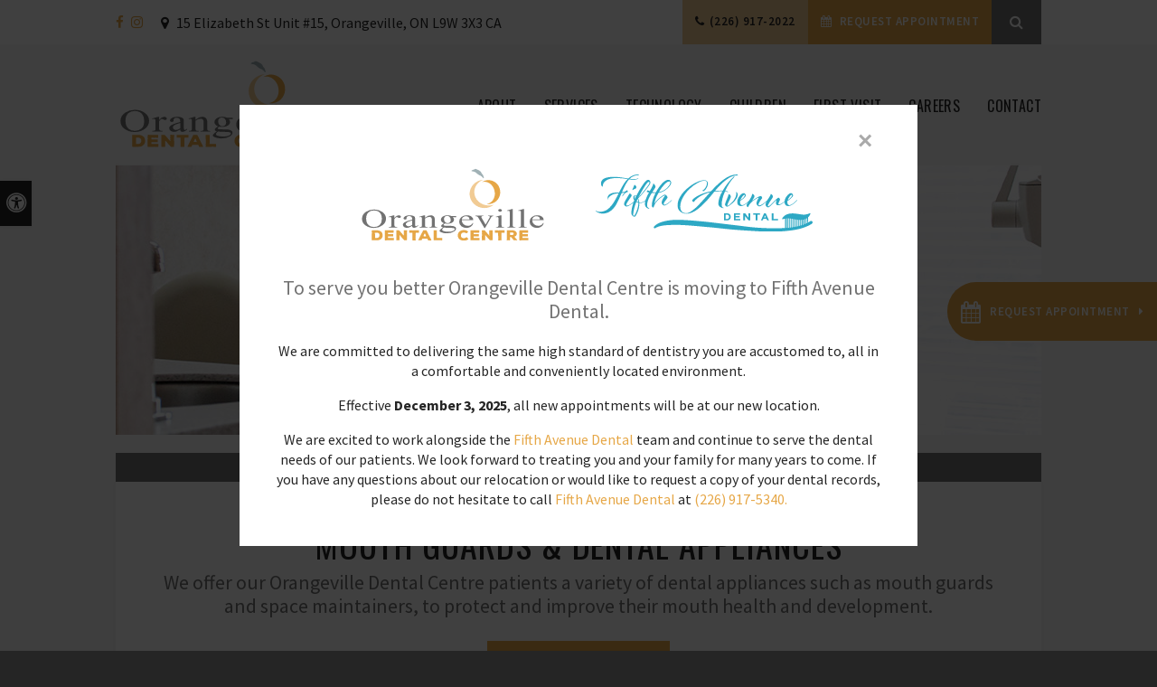

--- FILE ---
content_type: text/html; charset=UTF-8
request_url: https://www.orangevilledental.com/site/dental-appliances-orangeville
body_size: 9118
content:

    
    
    
    
    
    
    
    
    <!doctype html>
<html lang="en">
<head>
<title>Dental Appliances: Mouth Guards, Spacers, and More in Orangeville, Ontario</title>
<meta http-equiv="Content-Type" content="text/html; charset=utf-8" />



<meta name="generator" content="Tymbrel ( www.tymbrel.com )" />

<meta name="description" content="Need a dental appliance? Click here to learn how we can help with custom and standard dental appliances in Orangeville, Ontario." />
<meta name="keywords" content="" />


  <link rel="canonical" href="https://www.orangevilledental.com/site/dental-appliances-orangeville" />



<script type="text/javascript">
function clearDefault(element) {
  if (element.defaultValue == element.value) { element.value = "" }
}
</script>




  <link href="/assets/3884/css/global.css" rel="stylesheet" type="text/css" />
<link rel="shortcut icon" href="/images/1501/favicon.ico" type="image/x-icon" />

      <script src="/assets/js/jquery-1.8.2.min.js" type="text/javascript" data-cmsi-js-1a96ecfa7997d56153ffc3d07bb90ca2="true"></script>
  





          
    
    
    
    
    
    
    
    
    
    
    
    
    
    
    
    
    
    
    
    <meta name="viewport" content="width=device-width, initial-scale=1.0" />	
<link rel="stylesheet" href="/images/1501/css/style-v11.css" />
	

<style>
.CareCruButton {
opacity: 1;
right: 0;
}
@media screen and (max-width: 610px) {
.CareCruButton { 
display: none;
}
}
</style>


<!-- Support For Older Browsers -->
<!--[if lte IE 9]>
	<script src="//html5shiv.googlecode.com/svn/trunk/html5.js"></script>
	<link rel="stylesheet" href="/images/1501/css/legacy.css" />
<![endif]-->


<script>
    $(document).ready(function() {
    
        if ($('.featureIMG img').length) {
            $('.featureIMG:only-child').parent().parent().hide();
            var img = $('.featureIMG img');
            var src = img.attr('src');
            $('#hero').css({
            	"background": 'url(' + src + ') center center no-repeat transparent',
                "margin-bottom": '20px',
                "height": '300px'
            });
            img.remove();
        }
        else {
            var number = 1 + Math.floor(Math.random() * 4);
            var path = '/images/1501/css/orangeville-dental-feature-img-' + number + '.jpg';
            $('#hero').css({
            	"background": 'url(' + path + ') center center no-repeat transparent',
                "margin-bottom": '20px',
                "height": '300px'
            });
        }
        
            
        if( !$('.sidenav').length) {      
			$('.side-navigation').addClass('noSideNav');
        }
    })
</script>





  
  
  
  
  
  
  
  
  
  
  
  
  
  
  
  
  
  
  
  
  
<meta name="verify-v1" content="1oAB1V2jD-04ho6-XVGkuYHjJBoT9Cymf2lcOisyHSE" />
<meta name="google-site-verification" content="1oAB1V2jD-04ho6-XVGkuYHjJBoT9Cymf2lcOisyHSE" />

  


<!-- Start dc Global GTM Google Tag Manager -->
<script>(function(w,d,s,l,i){w[l]=w[l]||[];w[l].push({'gtm.start':
new Date().getTime(),event:'gtm.js'});var f=d.getElementsByTagName(s)[0],
j=d.createElement(s),dl=l!='dataLayer'?'&l='+l:'';j.async=true;j.src=
'https://www.googletagmanager.com/gtm.js?id='+i+dl;f.parentNode.insertBefore(j,f);
})(window,document,'script','dataLayer','GTM-5FPM5MS');</script>
<!-- End dc Global GTM Google Tag Manager -->
<!--startSchema--><script type="application/ld+json">{"@context":"http:\/\/schema.org","@type":"Dentist","url":"https:\/\/www.orangevilledental.com\/site\/dental-appliances-orangeville","@id":"https:\/\/www.orangevilledental.com","name":"Orangeville Dental Centre","telephone":"(519) 941-7890","image":"https:\/\/d2l4d0j7rmjb0n.cloudfront.net\/site\/1501\/seo\/image.svg","logo":"https:\/\/d2l4d0j7rmjb0n.cloudfront.net\/site\/1501\/seo\/logo.svg","address":{"@type":"PostalAddress","addressLocality":"Orangeville","addressCountry":"CA","addressRegion":"ON","postalCode":"L9W 3X3","streetAddress":"15 Elizabeth St Unit #15"},"sameAs":["https:\/\/www.facebook.com\/OrangevilleDental\/","https:\/\/www.instagram.com\/orangeville_dental_centre\/"],"openingHoursSpecification":[{"@type":"OpeningHoursSpecification","dayOfWeek":"http:\/\/schema.org\/Monday","opens":"09:00:00","closes":"17:00:00"},{"@type":"OpeningHoursSpecification","dayOfWeek":"http:\/\/schema.org\/Tuesday","opens":"09:00:00","closes":"20:00:00"},{"@type":"OpeningHoursSpecification","dayOfWeek":"http:\/\/schema.org\/Wednesday","opens":"09:00:00","closes":"20:00:00"},{"@type":"OpeningHoursSpecification","dayOfWeek":"http:\/\/schema.org\/Thursday","opens":"09:00:00","closes":"17:00:00"},{"@type":"OpeningHoursSpecification","dayOfWeek":"http:\/\/schema.org\/Friday","opens":"00:00:00","closes":"00:00:00"},{"@type":"OpeningHoursSpecification","dayOfWeek":"http:\/\/schema.org\/Saturday","opens":"00:00:00","closes":"00:00:00"},{"@type":"OpeningHoursSpecification","dayOfWeek":"http:\/\/schema.org\/Sunday","opens":"00:00:00","closes":"00:00:00"}]}</script><!--endSchema-->
<!-- Google Tag Manager Data Layer -->
<script>
  dataLayer = [];
</script>

  <!-- Google Tag Manager -->
  <script>(function(w,d,s,l,i){w[l]=w[l]||[];w[l].push({'gtm.start':
        new Date().getTime(),event:'gtm.js'});var f=d.getElementsByTagName(s)[0],
      j=d.createElement(s),dl=l!='dataLayer'?'&l='+l:'';j.async=true;j.src=
      'https://www.googletagmanager.com/gtm.js?id='+i+dl;f.parentNode.insertBefore(j,f);
    })(window,document,'script','dataLayer','GTM-WSMM4PB');</script>
  <!-- End Google Tag Manager -->


<!-- GA -->
<script>
window.ga=window.ga||function(){(ga.q=ga.q||[]).push(arguments)};ga.l=+new Date;
ga('create', 'UA-35496696-8', 'auto');
ga('send', 'pageview');
</script>
<script async src='https://www.google-analytics.com/analytics.js'></script>
<!-- /GA -->


<!-- GA4 -->
  <script async src="https://www.googletagmanager.com/gtag/js?id=G-3KWMZLTGC3"></script>
  <script>
    window.dataLayer = window.dataLayer || [];
    function gtag(){dataLayer.push(arguments);}
    gtag('js', new Date());

    gtag('config', 'G-3KWMZLTGC3');
  </script>
<!-- /GA4 -->



<link href="https://d2l4d0j7rmjb0n.cloudfront.net" rel="preconnect">
<link href="https://tymbrel.com" rel="preconnect">
<link href="https://fonts.googleapis.com" rel="preconnect">
<link href="https://www.google-analytics.com" rel="preconnect">
<link href="https://www.googletagmanager.com" rel="preconnect">
<link href="https://cdnjs.cloudflare.com" rel="preconnect">
<link href="https://ajax.googleapis.com" rel="preconnect">
<link href="https://cdn.jsdelivr.net" rel="preconnect">
<link href="https://use.fontawesome.com" rel="preconnect">
</head>


<!-- FOUNDATION GRID SUPPORT ADDED FOR IE -->
<!--[if lt IE 7]><body class="lt-ie9 lt-ie8 lt-ie7"><![endif]-->
<!--[if IE 7]><body class="lt-ie9 lt-ie8"><![endif]-->
<!--[if IE 8]><body class="lt-ie9"><![endif]-->
<!--[if gt IE 8]><!-->
<body itemscope='' itemtype='http://schema.org/Dentist'><!-- Google Tag Manager -->
<noscript><iframe src="https://www.googletagmanager.com/ns.html?id=GTM-WSMM4PB" height="0" width="0" style="display:none;visibility:hidden"></iframe></noscript>
<!-- End Google Tag Manager -->


<!-- dc Global Google Tag Manager (noscript) -->
<noscript><iframe src="https://www.googletagmanager.com/ns.html?id=GTM-5FPM5MS"
height="0" width="0" style="display:none;visibility:hidden"></iframe></noscript>
<!-- End dc Global Google Tag Manager (noscript) -->
<!-- GLOBAL SCRIPT ONLINE BOOKING -->
<!-- START FEED CODE -->
                                                                                                                                                                                                                                                                                                                                                                                                                                                                                                                                                                                                                                                                                                                                                                                                                                                                                                                                                                                                                                                                                                                                                                                                                                                                                                                                                                                                                                                                                                                                                                                                                                                                                                                                                                                                                                                                                                                                                                                                                                                                                                                                                                                                                                                                                                                                                                                                                                                                                                                    
                    

            
                                                <a tabindex="0" class="cms-button-primary RecallMaxBookButton RecallMaxFadeIn" onclick="window.open('https://can9.recallmax.com/rsm/request/public/bookOnline/patient/layout.html?a=HxXa2pqmvXa3l612CVVMy7Ma2Ub_WVsNmm8U')" aria-label="Request Appointment | Opens in a New Window">
                    <span class="fa fa-calendar" aria-hidden="true"></span>
                    <div class="RecallMaxContent">
                                                Request Appointment
                                            </div>
                    </a>
                    
                    <style>
                        :root {
                            --recallMaxBookOnlinePageLocationHeight: 19.5rem;
                        }
                    
                        .RecallMaxBookButton { position: fixed; opacity: 0; top: var(--recallMaxBookOnlinePageLocationHeight); min-height: 4.063rem; height: 4.063rem; display: block; align-items: center; text-align: left; justify-content: center; padding: 0.75rem 0.938rem; z-index: 9999; transition: all 0.2s ease-in; border: 0; border-radius: 999px 0 0 999px; cursor: pointer; display:flex; align-items: center;}
                        .RecallMaxBookButton .fa {font-size: 1.5rem;}
                        .RecallMaxBookButton .RecallMaxContent {margin-left: 0.625rem;}
                        .RecallMaxBookButton.RecallMaxFadeIn { animation: RecallMaxBookFadeIn 1s ease-out forwards; }
                        @keyframes RecallMaxBookFadeIn { 0% { opacity: 0; right: -10rem; } 50% { opacity: 0.3; right: -0.313rem; } 75% { opacity: 0.6; right: -0.625rem; } 100%{ opacity: 1; right: 0px; } }
                        .RecallMaxBookButton:hover { box-shadow: 1px 4px 5px 0 rgba(128, 128, 128, 0.25); transition: all 0.4s ease-in;}

                        #sticky > p * {
                            flex-grow: 1;
                        }
                        #sticky .grt-mobile-button {
                            max-width: 2.813rem;
                        }
                        #sticky .appointmentActionSwap {
                            padding-inline: 0.625rem;
                            line-height: 1.2;
                        }

                        .callBtn a.appointmentActionSwap {
                            display: inline-block;
                        }
                        @media only screen and (max-width: 48rem) {
                            .RecallMaxBookButton {
                                display: none;
                            }
                        }
                    </style>
                    
                            
                                                                                                                                                                                                                    
<!-- END FEED CODE --><!--<![endif]-->
<!--<a id="top"></a>-->
<div class="site-container">
<div id="top">
    <button class="grt-mobile-button">
    <span class="line1"></span>
    <span class="line2"></span>
    <span class="line3"></span>
    <span class="sr-only" id="open-menu__btn">Open Menu</span>
    <span class="sr-only" id="close-menu__btn" style="display:none">Close Menu</span>
</button>
    <div id="mobile-menu" style="display:none">
        <ul>
            
                                          
    <li><a href="/site/about-our-orangeville-dentist-office"   class="buttons" title="About Our Practice">About</a>

    
          <ul>
              <li><a href="/site/about-our-orangeville-dentist-office"    title="Orangeville Dental Practice">Our Practice</a></li>
                      <li><a href="/site/our-dentists-specialists/about-dr-brahmbhatt"    title="Our Dentist">Our Dentist</a></li>
                    </ul>
    
  </li>
            
                                                                                                                                  
    <li class="active"><a href="/site/dental-services-orangeville-dentist"   class="buttons" title="Our Services">Services</a>

    
          <ul>
              <li><a href="/site/general-dentistry-services"    title="General Dentistry Orangeville Dentist">General Dentistry</a></li>
                      <li><a href="/site/cosmetic-dental-services"    title="Cosmetic Services Orangeville Dentist">Cosmetic Services</a></li>
                      <li><a href="/site/sedation-services-orangeville-dentist"    title="Sedation Services Orangeville Dentist">Sedation Services</a></li>
                      <li><a href="/site/periodontal-services-orangeville-laser-dentist"    title="Periodontics & Laser Services Orangeville Dentist">Periodontics & Laser Services</a></li>
                      <li><a href="/site/endodontics-services"    title="Endodontics Orangeville Dentist">Endodontics</a></li>
                      <li class="active" aria-current="page"><a href="/site/dental-appliances-orangeville"  itemprop="url"    title="Appliances Orangeville Dentist">Appliances</a></li>
                      <li><a href="/site/emergency-orangeville-dentist"    title="Emergency Services at Orangeville Dental Centre">Emergency Services</a></li>
                    </ul>
    
  </li>
            
    
    <li><a href="/site/dental-technology-orangeville"   class="buttons" title="Technology">Technology</a>

    
    
  </li>
            
                                                        
    <li><a href="/site/childrens-dental-services-orangeville-dentist"   class="buttons" title="Children's Serivces at our Practice">Children</a>

    
          <ul>
              <li><a href="/site/childrens-dental-services-orangeville-dentist-first-visit"    title="Your Child's First Visit">Your Child's First Visit</a></li>
                      <li><a href="/site/childrens-dental-services-orangeville-dentist-healthy-baby-teeth"    title="Healthy Baby Teeth">Healthy Baby Teeth</a></li>
                      <li><a href="/site/childrens-dental-services-orangeville-dentist-preventive-children-program"    title="Preventive Children's Program">Preventive Children's Program</a></li>
                    </ul>
    
  </li>
            
                                                                      
    <li><a href="/site/your-first-visit"   class="buttons" title="Your First Visit to Our Dental Practice">First Visit</a>

    
          <ul>
              <li><a href="/site/your-first-visit"    title="New Patients">New Patients</a></li>
                      <li><a href="/site/finance-and-insurance"    title="Finance & Insurance">Finance & Insurance</a></li>
                      <li><a href="/site/sedation-services-orangeville-dentist"    title="Anxious Patients">Anxious Patients</a></li>
                      <li><a href="/site/blog"    title="Dental Blog">Dental Blog</a></li>
                    </ul>
    
  </li>
                
    
    <li><a href="/site/career-opportunities"   class="buttons" title="Careers">Careers</a>

    
    
  </li>
            
    
    <li><a href="/site/contact-orangeville-dentist"   class="buttons" title="Contact Us">Contact</a>

    
    
  </li>
    </ul>
        <form id="frmSearchMobile" method="get" action="/site/search" role="search">
	<label for="page_search_mobile" class="sr-only">Search</label>
	<input id="page_search_mobile" class="keyword" type="search" name="kw" placeholder="Search">
	<button type="submit" name="btnSubmit"><span class="sr-only">Search</span></button>
</form>
	      <ul class="seo-schema citation-social" aria-label="Social media links, open in a new tab">
                            <li class="seo-Facebook">
              <a itemprop="sameAs" target="_blank" href="https://www.facebook.com/OrangevilleDental/" title="Facebook"><span>Facebook</span></a>
            </li>
                                      <li class="seo-Instagram">
              <a itemprop="sameAs" target="_blank" href="https://www.instagram.com/orangeville_dental_centre/" title="Instagram"><span>Instagram</span></a>
            </li>
                    </ul>
  
    </div>
</div>


<div id="headerContainer">
    <a class="skip-to-content-link" href="#main">
    Skip to Main Content
</a>
<div id="accessibility-toggle">
    <button id="accessibility-toggle__btn">
        <span class="fa fa-universal-access" aria-hidden="true"></span>
        <span class="sr-only" id="accessible__btn">Accessible Version</span>
        <span class="sr-only" id="standard__btn" style="display:none">Standard Version</span>
    </button>
</div>

<div id="toggleSearch">
	<button id="close-button">&times;<span class="sr-only">Close</span></button>
	<form id="frmSearchPopUp" method="get" action="/site/search" role="search">
		<label for="page_search_popup" class="sr-only">Search</label>
		<input id="page_search_popup" class="keyword" type="search" name="kw" placeholder="Search">
		<button type="submit" name="btnSubmit"><span class="sr-only">Search</span></button>
	</form>
</div>
    <!-- Topbar
    ============================================== -->
    <div id="topbar">
        <div class="row">
            <div class="large-6 columns">
                      <ul class="seo-schema citation-social" aria-label="Social media links, open in a new tab">
                            <li class="seo-Facebook">
              <a itemprop="sameAs" target="_blank" href="https://www.facebook.com/OrangevilleDental/" title="Facebook"><span>Facebook</span></a>
            </li>
                                      <li class="seo-Instagram">
              <a itemprop="sameAs" target="_blank" href="https://www.instagram.com/orangeville_dental_centre/" title="Instagram"><span>Instagram</span></a>
            </li>
                    </ul>
  
<ul>
<li><span class="fa fa-map-marker" aria-hidden="true"></span>   <div itemprop="address" itemscope itemtype="http://schema.org/PostalAddress">
    <span itemprop="streetAddress">15 Elizabeth St Unit #15</span>
    <span itemprop="addressLocality">Orangeville</span>
    <span itemprop="addressRegion">ON</span>
    <span itemprop="postalCode">L9W 3X3</span>
    <span itemprop="addressCountry">CA</span>
  </div>
</li>
</ul>
            </div>
            <div class="large-6 columns">
    			
                <ul>
<li>
  <span class="seo-schema phone">
    <a itemprop="telephone" content="+5199417890" href="tel:5199417890">(519) 941-7890</a>
  </span>


</li>
<li class="requestAppt">                                                                                                                                                                                                                                                                                                                                                                                                                                                                                                                                                                                                                                                                                                                                                                                                                                                                                                                                                                                                                                                                                                                                                                                                                                                                                                                                                                                                                                                                                                                                                                                                                                                                                                                                                                                                                                                                                                                                                                                                                                                                                                                                                                                                                                                                                                                                                                                                                                                                                                                        
                                                                        <a href="#" tabindex="0" class="cms-button-primary bookOnlineSwap" onclick="window.open('https://can9.recallmax.com/rsm/request/public/bookOnline/patient/layout.html?a=HxXa2pqmvXa3l612CVVMy7Ma2Ub_WVsNmm8U')" aria-label="Request Appointment | Opens in a New Window">
                                                        Request Appointment
                                                    </a>
                                    

            
            
                                                                                                                                                                                                                    </li>
</ul> 
                <button class="open-search"><span class="fa fa-search" aria-hidden="true"></span><span class="sr-only">Open Search Box</span></button>
            </div>
        </div>
    </div>    
        
    <!-- Header
    ============================================== -->
	<header>	
		<div class="row">
			
			<div class="large-4 columns">
                <div class="logo"><a href="/site/home" itemprop="url">  <img  itemprop='image' alt="Orangeville Dental Centre" src="https://d2l4d0j7rmjb0n.cloudfront.net/site/1501/seo/image.svg"   />
</a></div>
			</div>
			
			<div class="large-8 columns">
                <!-- Navigation
                ============================================== -->	
                    <nav aria-label="Primary">
                        <ul>
            
                                          
    <li><a href="/site/about-our-orangeville-dentist-office"   class="buttons" title="About Our Practice">About</a>

    
          <ul>
              <li><a href="/site/about-our-orangeville-dentist-office"    title="Orangeville Dental Practice">Our Practice</a></li>
                      <li><a href="/site/our-dentists-specialists/about-dr-brahmbhatt"    title="Our Dentist">Our Dentist</a></li>
                    </ul>
    
  </li>
            
                                                                                                                                  
    <li class="active"><a href="/site/dental-services-orangeville-dentist"   class="buttons" title="Our Services">Services</a>

    
          <ul>
              <li><a href="/site/general-dentistry-services"    title="General Dentistry Orangeville Dentist">General Dentistry</a></li>
                      <li><a href="/site/cosmetic-dental-services"    title="Cosmetic Services Orangeville Dentist">Cosmetic Services</a></li>
                      <li><a href="/site/sedation-services-orangeville-dentist"    title="Sedation Services Orangeville Dentist">Sedation Services</a></li>
                      <li><a href="/site/periodontal-services-orangeville-laser-dentist"    title="Periodontics & Laser Services Orangeville Dentist">Periodontics & Laser Services</a></li>
                      <li><a href="/site/endodontics-services"    title="Endodontics Orangeville Dentist">Endodontics</a></li>
                      <li class="active" aria-current="page"><a href="/site/dental-appliances-orangeville"  itemprop="url"    title="Appliances Orangeville Dentist">Appliances</a></li>
                      <li><a href="/site/emergency-orangeville-dentist"    title="Emergency Services at Orangeville Dental Centre">Emergency Services</a></li>
                    </ul>
    
  </li>
            
    
    <li><a href="/site/dental-technology-orangeville"   class="buttons" title="Technology">Technology</a>

    
    
  </li>
            
                                                        
    <li><a href="/site/childrens-dental-services-orangeville-dentist"   class="buttons" title="Children's Serivces at our Practice">Children</a>

    
          <ul>
              <li><a href="/site/childrens-dental-services-orangeville-dentist-first-visit"    title="Your Child's First Visit">Your Child's First Visit</a></li>
                      <li><a href="/site/childrens-dental-services-orangeville-dentist-healthy-baby-teeth"    title="Healthy Baby Teeth">Healthy Baby Teeth</a></li>
                      <li><a href="/site/childrens-dental-services-orangeville-dentist-preventive-children-program"    title="Preventive Children's Program">Preventive Children's Program</a></li>
                    </ul>
    
  </li>
            
                                                                      
    <li><a href="/site/your-first-visit"   class="buttons" title="Your First Visit to Our Dental Practice">First Visit</a>

    
          <ul>
              <li><a href="/site/your-first-visit"    title="New Patients">New Patients</a></li>
                      <li><a href="/site/finance-and-insurance"    title="Finance & Insurance">Finance & Insurance</a></li>
                      <li><a href="/site/sedation-services-orangeville-dentist"    title="Anxious Patients">Anxious Patients</a></li>
                      <li><a href="/site/blog"    title="Dental Blog">Dental Blog</a></li>
                    </ul>
    
  </li>
                
    
    <li><a href="/site/career-opportunities"   class="buttons" title="Careers">Careers</a>

    
    
  </li>
            
    
    <li><a href="/site/contact-orangeville-dentist"   class="buttons" title="Contact Us">Contact</a>

    
    
  </li>
    </ul>
                    </nav>
			</div>
			
		</div><!-- /row -->
	</header><!-- /Header -->    
</div>

<div class="wrap" >

   

    <!-- Main Content
	============================================== -->
    <div class="content" id="main">
		
		<div class="row">
			<div class="columns primary" id="full">
				<div id="hero"></div>
<div class="row messageBar">
                <div class="large-12 columns">
                            <div class="default-msg-bar defaultMsgBar header__msg-bar" id="emergencyAlert">
                  	    <p><a href="/site/canadian-dental-care-plan" class="cms-button-text">Welcoming patients of all ages with Canadian Dental Care Plan (CDCP) coverage!</a></p>
    	  
    	</div>
                </div>
            </div>
				<main class="container">
					<h1>Mouth Guards & Dental Appliances</h1>
                	<div class="tymbrel-row" >  <div class="tymbrel-col tymbrel-col-12">
            <p class="leadin">We offer our Orangeville Dental Centre patients a variety of dental appliances such as mouth guards and space maintainers, to protect and improve their mouth health and development.<br /><br />                                                                                                                                                                                                                                                                                                                                                                                                                                                                                                                                                                                                                                                                                                                                                                                                                                                                                                                                                                                                                                                                                                                                                                                                                                                                                                                                                                                                                                                                                                                                                                                                                                                                                                                                                                                                                                                                                                                                                                                                                                                                                                                                                                                                                                                                                                                                                                                                                                                                                                                        
                                                                        <a href="#" tabindex="0" class="cms-button-primary bookOnlineSwap" onclick="window.open('https://can9.recallmax.com/rsm/request/public/bookOnline/patient/layout.html?a=HxXa2pqmvXa3l612CVVMy7Ma2Ub_WVsNmm8U')" aria-label="Request Appointment | Opens in a New Window">
                                                        Request Appointment
                                                    </a>
                                    

            
            
                                                                                                                                                                                                                    </p>
      </div>
</div>
<div class="tymbrel-row tymbrelVertical" >  <div class="tymbrel-col tymbrel-col-6">
        <h2 class="top">Mouth Guards in Orangeville</h2> <p>For child or adult, participating in potentially injurious recreational or sporting activities, mouth guards—also known as sports guards or athletic mouth protectors—are crucial pieces of equipment.</p> <p>Snugly fitting over the upper teeth, mouth guards protect the entire oral region from traumatic injury. This preserves both the aesthetic appearance and the health of the smile. Mouth guards are also used to prevent tooth damage in those who grind their teeth at night (bruxism).</p> <p style="text-align: center;">If you're looking for a <a href="/site/home">Orangeville dentist</a> to provide custom mouth guards, we’re here to help!</p> <a href="/site/dental-appliances-mouth-guards-orangeville" class="cms-button-primary">Learn More About Mouth Guards</a>
      </div>

  <div class="tymbrel-col tymbrel-col-6">
            <img src="/files/orangeville-mouth-guards1.jpg" alt="Dental Appliances &amp; Mouth Guards in Orangeville" caption="false" width="682" height="300" />
      </div>
</div>
<div class="tymbrel-row tymbrelVertical" >  <div class="tymbrel-col tymbrel-col-6">
        <img src="/files/orangeville-mouth-guards2.jpg" alt="Dental Appliance in Orangeville" width="682" caption="false" height="300" />
      </div>

  <div class="tymbrel-col tymbrel-col-6">
            <h2 class="top">Space Maintainers</h2> <p>Space maintainers or “spacers” are orthodontic appliances that are inserted as placeholders until the permanent teeth are ready to erupt. Space maintainers can be fixed or removable and are typically used to manage the premature loss of baby teeth.</p> <p>Our team of professionals at Orangeville Dental Centre will determine whether a fixed or a removable space maintainer is the best option for your situation.</p>
      </div>
</div>
				</main>
            </div><!-- /primary -->

        </div>
    </div> <!-- / content -->
	
	
	<div id="cta" class="row">
		<div class="large-12 columns">
			<div class="container">
				<h2>New Patients Welcome!</h2>
<p class="leadin">Contact our team at Orangeville Dental Centre to request an appointment.</p>
                                                                                                                                                                                                                                                                                                                                                                                                                                                                                                                                                                                                                                                                                                                                                                                                                                                                                                                                                                                                                                                                                                                                                                                                                                                                                                                                                                                                                                                                                                                                                                                                                                                                                                                                                                                                                                                                                                                                                                                                                                                                                                                                                                                                                                                                                                                                                                                                                                                                                                                        
                                                                        <a href="#" tabindex="0" class="cms-button-primary bookOnlineSwap" onclick="window.open('https://can9.recallmax.com/rsm/request/public/bookOnline/patient/layout.html?a=HxXa2pqmvXa3l612CVVMy7Ma2Ub_WVsNmm8U')" aria-label="Request Appointment | Opens in a New Window">
                                                        Request Appointment
                                                    </a>
                                    

            
            
                                                                                                                                                                                                                    
			</div>
		</div>
	</div>  

	<div id="footerIMG">
		
	</div>	

</div><!-- /wrap -->    


    
<!-- Footer
============================================== -->
<footer>

	<div class="row">
		
		<div class="large-3 columns">
			<div class="logo"><a href="/site/home">    <img  itemprop="logo" alt="Orangeville Dental Centre" src="https://d2l4d0j7rmjb0n.cloudfront.net/site/1501/seo/logo.svg"   />
    </a></div>
<p><small><span itemprop="name">Orangeville Dental Centre</span></small></p>
      <ul class="seo-schema citation-social" aria-label="Social media links, open in a new tab">
                            <li class="seo-Facebook">
              <a itemprop="sameAs" target="_blank" href="https://www.facebook.com/OrangevilleDental/" title="Facebook"><span>Facebook</span></a>
            </li>
                                      <li class="seo-Instagram">
              <a itemprop="sameAs" target="_blank" href="https://www.instagram.com/orangeville_dental_centre/" title="Instagram"><span>Instagram</span></a>
            </li>
                    </ul>
  
<p></p>
		</div>
		
		<div class="large-3 columns">
			<h2 class="top"><span class="fa fa-map-marker" aria-hidden="true"></span> Location</h2>
  <div itemprop="address" itemscope itemtype="http://schema.org/PostalAddress">
    <span itemprop="streetAddress">15 Elizabeth St Unit #15</span>
    <span itemprop="addressLocality">Orangeville</span>
    <span itemprop="addressRegion">ON</span>
    <span itemprop="postalCode">L9W 3X3</span>
    <span itemprop="addressCountry">CA</span>
  </div>
 <iframe width="100%" height="200" title="Map of Orangeville Dental Centre" class="lazy" data-src="https://www.google.com/maps/embed?pb=!1m18!1m12!1m3!1d2873.8597828603474!2d-80.10336598449354!3d43.92087697911306!2m3!1f0!2f0!3f0!3m2!1i1024!2i768!4f13.1!3m3!1m2!1s0x882baa77a85930b7%3A0xac37e15053296de5!2sOrangeville+Dental+Centre!5e0!3m2!1sen!2sca!4v1536593876543" allowfullscreen="allowfullscreen"></iframe>
		</div>
		
        <div class="large-4 columns">
			<h2 class="top"><span class="fa fa-phone" aria-hidden="true"></span> Phone Number</h2>
<p>
  <span class="seo-schema phone">
    <a itemprop="telephone" content="+5199417890" href="tel:5199417890">(519) 941-7890</a>
  </span>


</p>
<h2><span class="fa fa-clock-o" aria-hidden="true"></span> Hours of Operation</h2>
      <div class="seo-hours">
      <ul class="contactDetails">
        <li><meta itemprop="openingHours" content="Mo 09:00-17:00"/><strong>Monday:</strong><span class="tymbrelSEOHours">09:00 am - 05:00 pm</span> </li>
        <li><meta itemprop="openingHours" content="Tu 09:00-20:00"/><strong>Tuesday:</strong><span class="tymbrelSEOHours">09:00 am - 08:00 pm</span> </li>
        <li><meta itemprop="openingHours" content="We 09:00-20:00"/><strong>Wednesday:</strong><span class="tymbrelSEOHours">09:00 am - 08:00 pm</span> </li>
        <li><meta itemprop="openingHours" content="Th 09:00-17:00"/><strong>Thursday:</strong><span class="tymbrelSEOHours">09:00 am - 05:00 pm</span> </li>
        <li><strong>Friday:</strong><span class="tymbrelSEOHours">Closed  </span> </li>
        <li><strong>Saturday:</strong><span class="tymbrelSEOHours">Closed  </span> </li>
        <li><strong>Sunday:</strong><span class="tymbrelSEOHours">Closed  </span> </li>
        </ul>
    </div>
  
		</div>
		
		<div class="large-2 columns">
		    <h2 class="top">Quick Links</h2>
			<div class="bottomNav">
			    <div role="navigation" aria-label="Footer">
		        <ul id="tymbrel-footer-nav">
    <li><a class="first" href="/site/home">Home</a></li>
        <li><a href="/site/about-our-orangeville-dentist-office">About</a></li>
        <li><a href="/site/dental-services-orangeville-dentist">Services</a></li>
        <li><a href="/site/dental-technology-orangeville">Technology</a></li>
        <li><a href="/site/childrens-dental-services-orangeville-dentist">Children</a></li>
        <li><a href="/site/your-first-visit">First Visit</a></li>
        <li><a href="/site/privacy-policy">Privacy Policy</a></li>
        <li><a href="/site/website-accessibility">Accessibility</a></li>
        <li><a href="/site/career-opportunities">Careers</a></li>
        <li><a href="/site/contact-orangeville-dentist">Contact</a></li>
        <li><a href="/site/search">Search</a></li>
    </ul>
		        </div>
		    </div>
		</div>
		
	</div><!-- /row  -->	
	<div class="row copyright">
	    <div class="large-6 columns">
                <p> Copyright &copy; 2025. All Rights Reserved. 
                 </p>
	    </div>
	    <div class="large-6 columns">

	    </div>
	</div>
</footer>  
    
<div id="sticky">
    <p>
  <span class="seo-schema phone">
    <a itemprop="telephone" content="+5199417890" href="tel:5199417890">(519) 941-7890</a>
  </span>


                                                                                                                                                                                                                                                                                                                                                                                                                                                                                                                                                                                                                                                                                                                                                                                                                                                                                                                                                                                                                                                                                                                                                                                                                                                                                                                                                                                                                                                                                                                                                                                                                                                                                                                                                                                                                                                                                                                                                                                                                                                                                                                                                                                                                                                                                                                                                                                                                                                                                                                         
                                                                        <a href="#" tabindex="0" class="cms-button-primary bookOnlineSwap" onclick="window.open('https://can9.recallmax.com/rsm/request/public/bookOnline/patient/layout.html?a=HxXa2pqmvXa3l612CVVMy7Ma2Ub_WVsNmm8U')" aria-label="Request Appointment | Opens in a New Window">
                                                        Request Appointment
                                                    </a>
                                    

            
            
                                                                                                                                                                                                                    </p>
</div>
    


<link rel="stylesheet" href="https://tymbrel.com/images/740/css/global-msg-bar-v2.css" />


</div>

<div id="popup" class="modal">
   <div class="modal-content">
        <button class="modal-close">×</button>
        <div class="row" style="padding-top:20px;padding-bottom:20px;">
<div class="large-6 columns logo1">
<p>  <img  itemprop='image' alt="Orangeville Dental Centre" src="https://d2l4d0j7rmjb0n.cloudfront.net/site/1501/seo/image.svg"   />
</p>
</div>
<div class="large-6 columns logo2">
<p><img src="/files/fifth-avenue-dental-logo.svg"></p>
</div>
</div>
<p class=leadin>To serve you better <span itemprop="name">Orangeville Dental Centre</span> is moving to Fifth Avenue Dental.</p>
<p>We are committed to delivering the same high standard of dentistry you are accustomed to, all in a comfortable and conveniently located environment.</p>
<p>Effective <strong>December 3, 2025</strong>, all new appointments will be at our new location.</a></p>
<p>We are excited to work alongside the <a href="https://www.fifthavenuedental.com/site/home?utm_source=popup&utm_medium=website&utm_campaign=tuck_under_project&utm_content=welcomingclinic" target="_blank">Fifth Avenue Dental</a> team and continue to serve the dental needs of our patients. We look forward to treating you and your family for many years to come. If you have any questions about our relocation or would like to request a copy of your dental records, please do not hesitate to call <a href="https://www.fifthavenuedental.com/site/home?utm_source=popup&utm_medium=website&utm_campaign=tuck_under_project&utm_content=welcomingclinic" target="_blank">Fifth Avenue Dental</a> at <a href="tel:5199415801" title="Call Fifth Avenue Dental">(519) 941-5801.</p>
    </div>
</div>
<a class="openModal" rel="leanModal" name="popup" href="#popup"> Open Modal </a><style>
 #lean_overlay {
	 position: fixed;
	 z-index: 2000000;
	 top: 0px;
	 left: 0px;
	 height: 100%;
	 width: 100%;
	 background: #000;
}
 a[rel="leanModal"], #popup {
	 display: none;
}
 #popup {
	 max-height: 95%;
	 overflow: auto;
	 width: 95%;
	 max-width: 750px;
	 margin: 0 auto;
	 top: 50% !important;
outline: 0;
z-index: 50000000000 !important;
margin-left: 0 !important;
transform: translate(-50%, -50%) !important;
    

}
 .modal-content {
	 text-align: center;
	 background: #fff;
padding: 25px 40px;
}
.modal-content img {
width: 150px;
max-width: 150px;
margin: 10px auto;
}

.logo1 img {
width: 210px;
max-width: 210px;
padding-top: 12px;

}
.logo2 img {
width: 240px;
max-width: 240px;
padding-top: 22px;
}

.modal-close {
	 color: #aaa;
	 float: right;
	 font-size: 1.75rem;
	 font-weight: bold;
	 margin-right: 0.625rem;
background: none;
  border: 0;
  padding: 0;
}
 .modal-close:hover, .modal-close:focus {
	 color: black;
	 text-decoration: none;
	 cursor: pointer;
}
.leadin {
    margin-bottom: 20px !important;
}
 
</style><script src="https://d2l4d0j7rmjb0n.cloudfront.net/agency/121/files/jquery.leanModal.min.js"></script>
<script src="https://cdnjs.cloudflare.com/ajax/libs/jquery-cookie/1.4.1/jquery.cookie.min.js"></script>
<script>
$(document).ready(function() {
if( $.cookie("emergencyPopup") === undefined ) {
var date = new Date();
date.setTime(date.getTime()+(15*60*1000));

    var modal = $("#popup");

    modal.delay(1000)
    .queue(function (next) {
        $("a[rel*=leanModal]").leanModal({ top : 20, closeButton: ".modal-close", overlay : 0.75 });
        $("a[rel*=leanModal]").trigger("click");
        next();
    });
$.cookie("emergencyPopup", '1', {expires: date});
}

});
</script>

<!-- JavaScript
============================================== -->

<script src="https://ajax.googleapis.com/ajax/libs/webfont/1.5.18/webfont.js"></script>

<script>
 WebFont.load({
    google: {
      families: ['Oswald:300,400', 'Source Sans Pro:300,300i,400,400i,600,600i,700,700i']
    }
  });
</script> 
<noscript>
    <link href="https://fonts.googleapis.com/css?family=Oswald:300,400|Source+Sans+Pro:300,300i,400,400i,600,600i,700,700i" rel="stylesheet">
</noscript>


<!--[if lte IE 9]>
	<script src="/images/1501/js/min/css3-mediaqueries-min.js"></script>
<![endif]-->

<script src="/images/1501/js/min/scripts-v1-min.js"></script>


<script src="https://cdn.jsdelivr.net/npm/vanilla-lazyload@12.0.0/dist/lazyload.min.js"></script>

<script>
    $(document).ready(function() {   
        var lazyLoadInstance = new LazyLoad({
            elements_selector: ".lazy"
        });
    })
</script>

    
    
<script src="https://use.fontawesome.com/7a2e746270.js"></script>
</body>
<!--
S: us-app01
C: 1501
D: 2025-11-15 01:58:56
V: 3884
T: 0.0466
-->

</html>

<!-- /TEMPLATE TAB -->
  
  
  
  
  
  
  
  
  
  
  
  
  
  
  
  
  
  
  
  
  
  
  
  
  
  
  
  
  
  

--- FILE ---
content_type: text/html;charset=utf-8
request_url: https://pnapi.invoca.net/2137/na.json
body_size: 251
content:
[{"requestId":"+15199417890","status":"success","formattedNumber":"226-917-2022","countryCode":"1","nationalNumber":"2269172022","lifetimeInSeconds":300,"overflow":null,"surge":null,"invocaId":"i-e8c00896-c5a1-4b5e-988b-8137a3e28d39"},{"requestId":"+15199415801","status":"success","formattedNumber":"226-917-5340","countryCode":"1","nationalNumber":"2269175340","lifetimeInSeconds":300,"overflow":null,"surge":null,"invocaId":"i-e8c00896-c5a1-4b5e-988b-8137a3e28d39"},{"type":"settings","metrics":true}]

--- FILE ---
content_type: text/html;charset=utf-8
request_url: https://pnapi.invoca.net/2137/na.json
body_size: 251
content:
[{"requestId":"+15199417890","status":"success","formattedNumber":"226-917-2022","countryCode":"1","nationalNumber":"2269172022","lifetimeInSeconds":300,"overflow":null,"surge":null,"invocaId":"i-e8c00896-c5a1-4b5e-988b-8137a3e28d39"},{"requestId":"+15199415801","status":"success","formattedNumber":"226-917-5340","countryCode":"1","nationalNumber":"2269175340","lifetimeInSeconds":300,"overflow":null,"surge":null,"invocaId":"i-e8c00896-c5a1-4b5e-988b-8137a3e28d39"},{"type":"settings","metrics":true}]

--- FILE ---
content_type: text/css
request_url: https://www.orangevilledental.com/images/1501/css/style-v11.css
body_size: 16086
content:
html,body,div,span,object,iframe,h1,.feature section .slideTitle,h2,h3,h4,h5,h6,p,blockquote,pre,a,abbr,address,cite,code,del,dfn,em,img,ins,q,small,strong,sub,sup,dl,dt,dd,ol,ul,li,fieldset,form,label,legend,table,caption,tbody,tfoot,thead,tr,th,td{border:0;margin:0;padding:0}article,aside,figure,figure img,figcaption,hgroup,footer,header,nav,section,video,object{display:block}a img{border:0}figure{position:relative}figure img{width:100%}.sr-only{border:0 !important;clip:rect(1px, 1px, 1px, 1px) !important;-webkit-clip-path:inset(50%) !important;clip-path:inset(50%) !important;height:1px !important;overflow:hidden !important;padding:0 !important;position:absolute !important;width:1px !important;white-space:nowrap !important}.tymbrel-row:not(.cmsi-layout-container) .tymbrel-col>:first-child{margin-top:0}.tymbrel-row:not(.cmsi-layout-container) .tymbrel-col>:last-child{margin-bottom:0}@media screen and (max-width: 1150px){.captcha-recaptcha{transform:scale(0.77);transform-origin:0 0}}.accordion>li .accordion-title:before{content:"" !important;margin:0 !important}.hide{display:none}div[itemprop="address"] span[itemprop="addressLocality"],div[itemprop="address"] span[itemprop="postalCode"]{display:inline-block}.introRow{max-width:900px !important;margin-left:auto !important;margin-right:auto !important;text-align:center !important}.verticallyCentre{display:flex;flex-flow:column nowrap;justify-content:center;align-items:center}@media screen and (max-width: 500px){.form-vertical .visuallyHidden{clip:none;height:auto;margin:0;overflow:unset !important;position:relative;width:auto}}:root{--clr-primary-400: #e6a747}.accessibility{--clr-primary-400: #755525}/*! normalize-scss | MIT/GPLv2 License | bit.ly/normalize-scss */[hidden]{display:none}.foundation-mq{font-family:"small=0em&medium=40em&large=64em&xlarge=75em&xxlarge=90em"}html{box-sizing:border-box;font-size:100%}*,*::before,*::after{box-sizing:inherit}.is-visible{display:block !important}.is-hidden{display:none !important}.float-left{float:left !important}.float-right{float:right !important}.float-center{display:block;margin-right:auto;margin-left:auto}.accordion{margin-left:0;list-style-type:none}.accordion[disabled] .accordion-title{cursor:not-allowed}.accordion-title{position:relative;display:block}.accordion-content{display:none}.tabs{margin:0;border:.0625rem solid #e6e6e6;background:#fefefe;list-style-type:none}.tabs::before,.tabs::after{display:table;content:' ';flex-basis:0;order:1}.tabs::after{clear:both}.tabs li{margin-bottom:0}.tabs.vertical>li{display:block;float:none;width:auto}.tabs.simple>li>a{padding:0}.tabs.simple>li>a:hover,.tabs.simple>li>a:focus{background:transparent}.tabs.primary{background:#2ba6cb}.tabs.primary>li>a{color:#0a0a0a}.tabs.primary>li>a:hover,.tabs.primary>li>a:focus{background:#299ec1}.tabs-title{float:left}.tabs-title>a{display:block;padding:1.25rem 1.5rem;font-size:1rem;line-height:1;color:#252525}.tabs-title>a:hover,.tabs-title>a:focus{background:#252525;color:#fff}.tabs-title>a:focus,.tabs-title>a[aria-selected='true']{background:var(--clr-primary-400);color:#fff}.tabs-content{border:.0625rem solid #e6e6e6;border-top:0;background:#fefefe;color:#0a0a0a;transition:all 0.5s ease}.tabs-content.vertical{border:.0625rem solid #e6e6e6;border-left:0}.tabs-panel{display:none;padding:1rem}.tabs-panel.is-active{display:block}.sticky-container{position:relative}.sticky{position:relative;z-index:0;transform:translate3d(0, 0, 0)}.sticky.is-stuck{position:fixed;z-index:5;width:100%}.sticky.is-stuck.is-at-top{top:0}.sticky.is-stuck.is-at-bottom{bottom:0}.sticky.is-anchored{position:relative;right:auto;left:auto}.sticky.is-anchored.is-at-bottom{bottom:0}.row{max-width:62.5rem;margin-right:auto;margin-left:auto}.row::before,.row::after{display:table;content:' ';flex-basis:0;order:1}.row::after{clear:both}.row.collapse>.columns{padding-right:0;padding-left:0}.row .row{margin-right:-0.9375rem;margin-left:-0.9375rem}@media print,screen and (min-width: 40em){.row .row{margin-right:-0.9375rem;margin-left:-0.9375rem}}@media print,screen and (min-width: 64em){.row .row{margin-right:-0.9375rem;margin-left:-0.9375rem}}.row .row.collapse{margin-right:0;margin-left:0}.row.expanded{max-width:none}.row.expanded .row{margin-right:auto;margin-left:auto}.row:not(.expanded) .row{max-width:none}.columns{float:left;padding-right:0.9375rem;padding-left:0.9375rem}.columns:last-child:not(:first-child){float:right}.end.columns:last-child:last-child{float:left}row.row.columns{float:none}.row .row.row.columns{margin-right:0;margin-left:0;padding-right:0;padding-left:0}.large-1{width:8.33333%}.large-push-1{position:relative;left:8.33333%}.large-pull-1{position:relative;left:-8.33333%}.large-offset-0{margin-left:0%}.large-2{width:16.66667%}.large-push-2{position:relative;left:16.66667%}.large-pull-2{position:relative;left:-16.66667%}.large-offset-1{margin-left:8.33333%}.large-3{width:25%}.large-push-3{position:relative;left:25%}.large-pull-3{position:relative;left:-25%}.large-offset-2{margin-left:16.66667%}.large-4{width:33.33333%}.large-push-4{position:relative;left:33.33333%}.large-pull-4{position:relative;left:-33.33333%}.large-offset-3{margin-left:25%}.large-5{width:41.66667%}.large-push-5{position:relative;left:41.66667%}.large-pull-5{position:relative;left:-41.66667%}.large-offset-4{margin-left:33.33333%}.large-6{width:50%}.large-push-6{position:relative;left:50%}.large-pull-6{position:relative;left:-50%}.large-offset-5{margin-left:41.66667%}.large-7{width:58.33333%}.large-push-7{position:relative;left:58.33333%}.large-pull-7{position:relative;left:-58.33333%}.large-offset-6{margin-left:50%}.large-8{width:66.66667%}.large-push-8{position:relative;left:66.66667%}.large-pull-8{position:relative;left:-66.66667%}.large-offset-7{margin-left:58.33333%}.large-9{width:75%}.large-push-9{position:relative;left:75%}.large-pull-9{position:relative;left:-75%}.large-offset-8{margin-left:66.66667%}.large-10{width:83.33333%}.large-push-10{position:relative;left:83.33333%}.large-pull-10{position:relative;left:-83.33333%}.large-offset-9{margin-left:75%}.large-11{width:91.66667%}.large-push-11{position:relative;left:91.66667%}.large-pull-11{position:relative;left:-91.66667%}.large-offset-10{margin-left:83.33333%}.large-12{width:100%}.large-offset-11{margin-left:91.66667%}.large-up-1>.columns{float:left;width:100%}.large-up-1>.columns:nth-of-type(1n){clear:none}.large-up-1>.columns:nth-of-type(1n+1){clear:both}.large-up-1>.columns:last-child{float:left}.large-up-2>.columns{float:left;width:50%}.large-up-2>.columns:nth-of-type(1n){clear:none}.large-up-2>.columns:nth-of-type(2n+1){clear:both}.large-up-2>.columns:last-child{float:left}.large-up-3>.columns{float:left;width:33.33333%}.large-up-3>.columns:nth-of-type(1n){clear:none}.large-up-3>.columns:nth-of-type(3n+1){clear:both}.large-up-3>.columns:last-child{float:left}.large-up-4>.columns{float:left;width:25%}.large-up-4>.columns:nth-of-type(1n){clear:none}.large-up-4>.columns:nth-of-type(4n+1){clear:both}.large-up-4>.columns:last-child{float:left}.large-up-5>.columns{float:left;width:20%}.large-up-5>.columns:nth-of-type(1n){clear:none}.large-up-5>.columns:nth-of-type(5n+1){clear:both}.large-up-5>.columns:last-child{float:left}.large-up-6>.columns{float:left;width:16.66667%}.large-up-6>.columns:nth-of-type(1n){clear:none}.large-up-6>.columns:nth-of-type(6n+1){clear:both}.large-up-6>.columns:last-child{float:left}.large-up-7>.columns{float:left;width:14.28571%}.large-up-7>.columns:nth-of-type(1n){clear:none}.large-up-7>.columns:nth-of-type(7n+1){clear:both}.large-up-7>.columns:last-child{float:left}.large-up-8>.columns{float:left;width:12.5%}.large-up-8>.columns:nth-of-type(1n){clear:none}.large-up-8>.columns:nth-of-type(8n+1){clear:both}.large-up-8>.columns:last-child{float:left}.large-collapse>.columns{padding-right:0;padding-left:0}.large-collapse .row{margin-right:0;margin-left:0}.expanded.row .large-collapse.row{margin-right:0;margin-left:0}.large-uncollapse>.columns{padding-right:0.9375rem;padding-left:0.9375rem}.large-centered{margin-right:auto;margin-left:auto}.large-centered,.large-centered:last-child:not(:first-child){float:none;clear:both}.large-uncentered,.large-push-0,.large-pull-0{position:static;float:left;margin-right:0;margin-left:0}@media handheld,only screen and (max-width: 40rem){.columns,.large-11,.large-10,.large-9,.large-8,.large-6,.large-5,.large-4,.large-3,.large-2,.large-1{width:100%}}.column-block{margin-bottom:1.875rem}.column-block>:last-child{margin-bottom:0}.slide-in-down.mui-enter{transition-duration:500ms;transition-timing-function:linear;transform:translateY(-100%);transition-property:transform, opacity;-webkit-backface-visibility:hidden;backface-visibility:hidden}.slide-in-down.mui-enter.mui-enter-active{transform:translateY(0)}.slide-in-left.mui-enter{transition-duration:500ms;transition-timing-function:linear;transform:translateX(-100%);transition-property:transform, opacity;-webkit-backface-visibility:hidden;backface-visibility:hidden}.slide-in-left.mui-enter.mui-enter-active{transform:translateX(0)}.slide-in-up.mui-enter{transition-duration:500ms;transition-timing-function:linear;transform:translateY(100%);transition-property:transform, opacity;-webkit-backface-visibility:hidden;backface-visibility:hidden}.slide-in-up.mui-enter.mui-enter-active{transform:translateY(0)}.slide-in-right.mui-enter{transition-duration:500ms;transition-timing-function:linear;transform:translateX(100%);transition-property:transform, opacity;-webkit-backface-visibility:hidden;backface-visibility:hidden}.slide-in-right.mui-enter.mui-enter-active{transform:translateX(0)}.slide-out-down.mui-leave{transition-duration:500ms;transition-timing-function:linear;transform:translateY(0);transition-property:transform, opacity;-webkit-backface-visibility:hidden;backface-visibility:hidden}.slide-out-down.mui-leave.mui-leave-active{transform:translateY(100%)}.slide-out-right.mui-leave{transition-duration:500ms;transition-timing-function:linear;transform:translateX(0);transition-property:transform, opacity;-webkit-backface-visibility:hidden;backface-visibility:hidden}.slide-out-right.mui-leave.mui-leave-active{transform:translateX(100%)}.slide-out-up.mui-leave{transition-duration:500ms;transition-timing-function:linear;transform:translateY(0);transition-property:transform, opacity;-webkit-backface-visibility:hidden;backface-visibility:hidden}.slide-out-up.mui-leave.mui-leave-active{transform:translateY(-100%)}.slide-out-left.mui-leave{transition-duration:500ms;transition-timing-function:linear;transform:translateX(0);transition-property:transform, opacity;-webkit-backface-visibility:hidden;backface-visibility:hidden}.slide-out-left.mui-leave.mui-leave-active{transform:translateX(-100%)}.fade-in.mui-enter{transition-duration:500ms;transition-timing-function:linear;opacity:0;transition-property:opacity}.fade-in.mui-enter.mui-enter-active{opacity:1}.fade-out.mui-leave{transition-duration:500ms;transition-timing-function:linear;opacity:1;transition-property:opacity}.fade-out.mui-leave.mui-leave-active{opacity:0}.hinge-in-from-top.mui-enter{transition-duration:500ms;transition-timing-function:linear;transform:perspective(125rem) rotateX(-90deg);transform-origin:top;transition-property:transform, opacity;opacity:0}.hinge-in-from-top.mui-enter.mui-enter-active{transform:perspective(125rem) rotate(0deg);opacity:1}.hinge-in-from-right.mui-enter{transition-duration:500ms;transition-timing-function:linear;transform:perspective(125rem) rotateY(-90deg);transform-origin:right;transition-property:transform, opacity;opacity:0}.hinge-in-from-right.mui-enter.mui-enter-active{transform:perspective(125rem) rotate(0deg);opacity:1}.hinge-in-from-bottom.mui-enter{transition-duration:500ms;transition-timing-function:linear;transform:perspective(125rem) rotateX(90deg);transform-origin:bottom;transition-property:transform, opacity;opacity:0}.hinge-in-from-bottom.mui-enter.mui-enter-active{transform:perspective(125rem) rotate(0deg);opacity:1}.hinge-in-from-left.mui-enter{transition-duration:500ms;transition-timing-function:linear;transform:perspective(125rem) rotateY(90deg);transform-origin:left;transition-property:transform, opacity;opacity:0}.hinge-in-from-left.mui-enter.mui-enter-active{transform:perspective(125rem) rotate(0deg);opacity:1}.hinge-in-from-middle-x.mui-enter{transition-duration:500ms;transition-timing-function:linear;transform:perspective(125rem) rotateX(-90deg);transform-origin:center;transition-property:transform, opacity;opacity:0}.hinge-in-from-middle-x.mui-enter.mui-enter-active{transform:perspective(125rem) rotate(0deg);opacity:1}.hinge-in-from-middle-y.mui-enter{transition-duration:500ms;transition-timing-function:linear;transform:perspective(125rem) rotateY(-90deg);transform-origin:center;transition-property:transform, opacity;opacity:0}.hinge-in-from-middle-y.mui-enter.mui-enter-active{transform:perspective(125rem) rotate(0deg);opacity:1}.hinge-out-from-top.mui-leave{transition-duration:500ms;transition-timing-function:linear;transform:perspective(125rem) rotate(0deg);transform-origin:top;transition-property:transform, opacity;opacity:1}.hinge-out-from-top.mui-leave.mui-leave-active{transform:perspective(125rem) rotateX(-90deg);opacity:0}.hinge-out-from-right.mui-leave{transition-duration:500ms;transition-timing-function:linear;transform:perspective(125rem) rotate(0deg);transform-origin:right;transition-property:transform, opacity;opacity:1}.hinge-out-from-right.mui-leave.mui-leave-active{transform:perspective(125rem) rotateY(-90deg);opacity:0}.hinge-out-from-bottom.mui-leave{transition-duration:500ms;transition-timing-function:linear;transform:perspective(125rem) rotate(0deg);transform-origin:bottom;transition-property:transform, opacity;opacity:1}.hinge-out-from-bottom.mui-leave.mui-leave-active{transform:perspective(125rem) rotateX(90deg);opacity:0}.hinge-out-from-left.mui-leave{transition-duration:500ms;transition-timing-function:linear;transform:perspective(125rem) rotate(0deg);transform-origin:left;transition-property:transform, opacity;opacity:1}.hinge-out-from-left.mui-leave.mui-leave-active{transform:perspective(125rem) rotateY(90deg);opacity:0}.hinge-out-from-middle-x.mui-leave{transition-duration:500ms;transition-timing-function:linear;transform:perspective(125rem) rotate(0deg);transform-origin:center;transition-property:transform, opacity;opacity:1}.hinge-out-from-middle-x.mui-leave.mui-leave-active{transform:perspective(125rem) rotateX(-90deg);opacity:0}.hinge-out-from-middle-y.mui-leave{transition-duration:500ms;transition-timing-function:linear;transform:perspective(125rem) rotate(0deg);transform-origin:center;transition-property:transform, opacity;opacity:1}.hinge-out-from-middle-y.mui-leave.mui-leave-active{transform:perspective(125rem) rotateY(-90deg);opacity:0}.scale-in-up.mui-enter{transition-duration:500ms;transition-timing-function:linear;transform:scale(0.5);transition-property:transform, opacity;opacity:0}.scale-in-up.mui-enter.mui-enter-active{transform:scale(1);opacity:1}.scale-in-down.mui-enter{transition-duration:500ms;transition-timing-function:linear;transform:scale(1.5);transition-property:transform, opacity;opacity:0}.scale-in-down.mui-enter.mui-enter-active{transform:scale(1);opacity:1}.scale-out-up.mui-leave{transition-duration:500ms;transition-timing-function:linear;transform:scale(1);transition-property:transform, opacity;opacity:1}.scale-out-up.mui-leave.mui-leave-active{transform:scale(1.5);opacity:0}.scale-out-down.mui-leave{transition-duration:500ms;transition-timing-function:linear;transform:scale(1);transition-property:transform, opacity;opacity:1}.scale-out-down.mui-leave.mui-leave-active{transform:scale(0.5);opacity:0}.spin-in.mui-enter{transition-duration:500ms;transition-timing-function:linear;transform:rotate(-0.75turn);transition-property:transform, opacity;opacity:0}.spin-in.mui-enter.mui-enter-active{transform:rotate(0);opacity:1}.spin-out.mui-leave{transition-duration:500ms;transition-timing-function:linear;transform:rotate(0);transition-property:transform, opacity;opacity:1}.spin-out.mui-leave.mui-leave-active{transform:rotate(0.75turn);opacity:0}.spin-in-ccw.mui-enter{transition-duration:500ms;transition-timing-function:linear;transform:rotate(0.75turn);transition-property:transform, opacity;opacity:0}.spin-in-ccw.mui-enter.mui-enter-active{transform:rotate(0);opacity:1}.spin-out-ccw.mui-leave{transition-duration:500ms;transition-timing-function:linear;transform:rotate(0);transition-property:transform, opacity;opacity:1}.spin-out-ccw.mui-leave.mui-leave-active{transform:rotate(-0.75turn);opacity:0}.slow{transition-duration:750ms !important}.fast{transition-duration:250ms !important}.linear{transition-timing-function:linear !important}.ease{transition-timing-function:ease !important}.ease-in{transition-timing-function:ease-in !important}.ease-out{transition-timing-function:ease-out !important}.ease-in-out{transition-timing-function:ease-in-out !important}.bounce-in{transition-timing-function:cubic-bezier(0.485, 0.155, 0.24, 1.245) !important}.bounce-out{transition-timing-function:cubic-bezier(0.485, 0.155, 0.515, 0.845) !important}.bounce-in-out{transition-timing-function:cubic-bezier(0.76, -0.245, 0.24, 1.245) !important}.short-delay{transition-delay:300ms !important}.long-delay{transition-delay:700ms !important}.shake{animation-name:shake-7}@keyframes shake-7{0%,10%,20%,30%,40%,50%,60%,70%,80%,90%{transform:translateX(7%)}5%,15%,25%,35%,45%,55%,65%,75%,85%,95%{transform:translateX(-7%)}}.spin-cw{animation-name:spin-cw-1turn}@keyframes spin-cw-1turn{0%{transform:rotate(-1turn)}100%{transform:rotate(0)}}.spin-ccw{animation-name:spin-cw-1turn}@keyframes spin-cw-1turn{0%{transform:rotate(0)}100%{transform:rotate(1turn)}}.wiggle{animation-name:wiggle-7deg}@keyframes wiggle-7deg{40%,50%,60%{transform:rotate(7deg)}35%,45%,55%,65%{transform:rotate(-7deg)}0%,30%,70%,100%{transform:rotate(0)}}.shake,.spin-cw,.spin-ccw,.wiggle{animation-duration:500ms}.infinite{animation-iteration-count:infinite}.slow{animation-duration:750ms !important}.fast{animation-duration:250ms !important}.linear{animation-timing-function:linear !important}.ease{animation-timing-function:ease !important}.ease-in{animation-timing-function:ease-in !important}.ease-out{animation-timing-function:ease-out !important}.ease-in-out{animation-timing-function:ease-in-out !important}.bounce-in{animation-timing-function:cubic-bezier(0.485, 0.155, 0.24, 1.245) !important}.bounce-out{animation-timing-function:cubic-bezier(0.485, 0.155, 0.515, 0.845) !important}.bounce-in-out{animation-timing-function:cubic-bezier(0.76, -0.245, 0.24, 1.245) !important}.short-delay{animation-delay:300ms !important}.long-delay{animation-delay:700ms !important}.flex-container a:active,.flexslider a:active{outline:none}.slides,.flex-control-nav,.flex-direction-nav{margin:0;padding:0;list-style:none}.flexslider{margin:0;padding:0}.flexslider .slides>li{display:none;-webkit-backface-visibility:hidden;margin:0}.flexslider .slides img{width:100%;display:block}.flex-pauseplay span{text-transform:capitalize}.slides:after{content:".";display:block;clear:both;visibility:hidden;line-height:0;height:0}html[xmlns] .slides{display:block}* html .slides{height:1%}.no-js .slides>li:first-child{display:block}.flexslider{margin:0 0 3.75rem;position:relative;zoom:1}.flex-viewport{max-height:125rem;transition:all 1s ease}.loading .flex-viewport{max-height:18.75rem}.flexslider .slides{zoom:1}.carousel li{margin-right:.3125rem}.flex-direction-nav{*height:0}.flex-direction-nav a{width:1.875rem;height:1.875rem;margin:-1.25rem 0 0;display:block;background:url(bg_direction_nav.png) no-repeat 0 0;position:absolute;top:50%;z-index:10;cursor:pointer;text-indent:-624.9375rem;opacity:0;-webkit-transition:all .3s ease}.flex-direction-nav .flex-next{background-position:100% 0;right:-2.25rem}.flex-direction-nav .flex-prev{left:-2.25rem}.flexslider:hover .flex-next,.flexslider:focus-within .flex-next{opacity:0.8;right:.3125rem}.flexslider:hover .flex-prev,.flexslider:focus-within .flex-prev{opacity:0.8;left:.3125rem}.flexslider:hover .flex-next:hover,.flexslider:hover .flex-prev:hover,.flexslider:focus-within .flex-next:focus,.flexslider:focus-within .flex-prev:focus{opacity:1}.flex-direction-nav .flex-disabled{opacity:0.3 !important;filter:alpha(opacity=30);cursor:default}.flex-control-nav{width:100%;position:absolute;bottom:-2.5rem;text-align:center}.flex-control-nav li{margin:0 .375rem;display:inline-block;zoom:1;*display:inline}.flex-control-paging li a{width:.6875rem;height:.6875rem;display:block;background:#666;background:rgba(0,0,0,0.5);cursor:pointer;text-indent:-624.9375rem;border-radius:1.25rem;box-shadow:inset 0 0 .1875rem rgba(0,0,0,0.3)}.flex-control-paging li a:hover,.flex-control-paging li a:focus{background:#333;background:rgba(0,0,0,0.7)}.flex-control-paging li a.flex-active{background:#000;background:rgba(0,0,0,0.9);cursor:default}.flex-control-thumbs{margin:.3125rem 0 0;position:static;overflow:hidden}.flex-control-thumbs li{width:25%;float:left;margin:0}.flex-control-thumbs img{width:100%;display:block;opacity:.7;cursor:pointer}.flex-control-thumbs img:hover,.flex-control-thumbs img:focus{opacity:1}.flex-control-thumbs .flex-active{opacity:1;cursor:default}@media screen and (max-width: 53.75rem){.flex-direction-nav .flex-prev{opacity:1;left:0}.flex-direction-nav .flex-next{opacity:1;right:0}}.blog-posts .entry,.blog-posts .post{border-bottom:.0625rem solid #eee}.blog-posts .entry:last-of-type,.blog-posts .post:last-of-type{border-bottom:0}#sSix .blog-posts .entry,#sSix .blog-posts .post{width:calc(33.3333% - 1.25rem);float:left;border-bottom:0;padding:3.125rem;background:#fff;box-shadow:0 0 .3125rem 0 rgba(0,0,0,0.05);text-align:center;margin:0 .625rem;transition:all 0.2s linear}#sSix .blog-posts .entry:hover,#sSix .blog-posts .entry:focus,#sSix .blog-posts .post:hover,#sSix .blog-posts .post:focus{box-shadow:0 0 .9375rem 0 rgba(0,0,0,0.15)}@media handheld,only screen and (max-width: 75rem){#sSix .blog-posts .entry,#sSix .blog-posts .post{padding:2.5rem}}@media handheld,only screen and (max-width: 64rem){#sSix .blog-posts .entry,#sSix .blog-posts .post{padding:1.25rem}}@media handheld,only screen and (max-width: 50rem){#sSix .blog-posts .entry,#sSix .blog-posts .post{width:calc(50% - 1.25rem);padding:1.875rem}#sSix .blog-posts .entry:last-child,#sSix .blog-posts .post:last-child{display:none}}@media handheld,only screen and (max-width: 40rem){#sSix .blog-posts .entry,#sSix .blog-posts .post{width:calc(100% - 1.25rem)}#sSix .blog-posts .entry:first-child,#sSix .blog-posts .post:first-child{margin-bottom:1.25rem}}.blog-posts .cmsi-post-summary h2.title,.blog-posts .post h2.title{font-size:1.125rem;font-weight:600;margin:0 0 .25em 0}.blog-posts .cmsi-post-summary h2.title a,.blog-posts .post h2.title a{color:#252525}.blog-posts .cmsi-post-summary h2.title a:hover,.blog-posts .cmsi-post-summary h2.title a:focus,.blog-posts .post h2.title a:hover,.blog-posts .post h2.title a:focus{color:var(--clr-primary-400)}#sSix .blog-posts .cmsi-post-summary h2.title,#sSix .blog-posts .post h2.title{font-size:1.625rem}.blog-posts .cmsi-post-summary .meta,.blog-posts .cmsi-post-summary .date,.blog-posts .post .meta,.blog-posts .post .date{font-size:.875rem;color:#444;line-height:1.1428571429;margin-bottom:.9375rem}#sSix .blog-posts .cmsi-post-summary .meta,#sSix .blog-posts .cmsi-post-summary .date,#sSix .blog-posts .post .meta,#sSix .blog-posts .post .date{margin:1.4375rem 0 1.3125rem}.blog-posts .cmsi-post-summary p,.blog-posts .post p{font-size:1rem;line-height:1.375;color:#444;margin-bottom:.25rem}.blog-posts .cmsi-module-blog-summary-read-more{text-transform:capitalize;font-size:1.125rem}.blog-posts .cmsi-module-blog-summary-read-more:after{display:inline-block;font:normal normal normal .875rem FontAwesome;font-size:inherit;text-rendering:auto;-webkit-font-smoothing:antialiased;-moz-osx-font-smoothing:grayscale;content:"";margin-left:.3125rem;font-size:90%}@media handheld,only screen and (max-width: 53.125rem){.blog-posts .cmsi-post-thumb,.blog-posts .cmsi-post-summary{width:100%}.blog-posts .cmsi-post-summary{margin-top:1.25rem}}@media handheld,only screen and (max-width: 47.9375rem){.blog-posts .cmsi-post-thumb{width:20%}.blog-posts .cmsi-post-summary{width:76.2%;margin-top:0}}@media handheld,only screen and (max-width: 34.375rem){.blog-posts .cmsi-post-thumb,.blog-posts .cmsi-post-summary{width:100%}.blog-posts .cmsi-post-summary{margin-top:1.25rem}}#sSeven ul.testimonials{max-width:62.5rem;margin:0 auto !important}ul.testimonials li{background:#f8f8f8;padding:1.8125rem 2rem;margin:1.2em 0;text-align:center}@media handheld,only screen and (max-width: 37.5rem){ul.testimonials li{padding:1.5625rem}}#sSeven ul.testimonials li{background:none;padding:1.8125rem 2rem 0;margin:1.2em 0 0}.secondary ul.testimonials li{padding:1.1875rem 1.25rem}.callout ul.testimonials li,.calloutLeft ul.testimonials li{margin:0;padding:0 2rem}ul.testimonials .text{font-size:1.25rem;line-height:1.25;margin-bottom:.3125rem;display:block;text-transform:none;z-index:10;color:#222}@media handheld,only screen and (max-width: 37.5rem){ul.testimonials .text{font-size:1.25rem}}#sSeven ul.testimonials .text{color:#fff}.secondary ul.testimonials .text{font-size:1.125rem}ul.testimonials .author{display:inline;font-size:.8125rem;line-height:2.1538461538;letter-spacing:.05em;text-transform:uppercase;color:#727272}ul.testimonials .author a{color:var(--clr-primary-400);text-decoration:none}ul.testimonials .author a:hover,ul.testimonials .author a:focus{color:#000}#sSeven ul.testimonials .author{font-size:.9375rem}input[type=text],textarea,input[type=email],input[type=password],input[type=tel],input[type=url],input[type=search],input[type=date]{padding:.625rem !important;width:100%;border:0rem;border-bottom:.0625rem solid #fff;font-size:.75rem;line-height:1.375rem;color:#555;background-color:#efefef;box-shadow:0 .0625rem .125rem rgba(0,0,0,0.09) inset;transition:all 0.2s linear}input[type=text]:focus,textarea:focus,input[type=email]:focus,input[type=password]:focus,input[type=tel]:focus,input[type=url]:focus,input[type=search]:focus,input[type=date]:focus{background-color:#ebebeb}textarea{width:100% !important;min-height:12.5rem}select{height:1.875rem;line-height:1.875rem;padding:0;font-size:.8125rem;box-sizing:border-box;border:.0625rem solid #ccc;box-shadow:.0625rem .0625rem .3125rem #ddd inset}@media handheld,only screen and (max-width: 64rem){input[type="submit"]{-webkit-appearance:none}}table.DRXQuickForm{width:100%}table.DRXQuickForm td{display:block;text-align:left;padding:0}table.DRXQuickForm td:nth-child(2){padding:0 0 1.6875rem 0}table.DRXQuickForm td b{font-weight:normal}.DRXQuickForm input[type="submit"]{font-size:1.125rem;-webkit-font-smoothing:antialiased}#cmsi-frontend-memberaccess-form .cmsi-frontend-memberaccess-buttons{padding-top:.625rem}#fancybox-wrap,#fancybox-outer,#fancybox-inner{box-sizing:content-box}.DRX_CalendarTable{width:100%;border-top:.25rem solid var(--clr-primary-400);background:#fff}.DRX_CalendarTable th{color:#fff;background:#231f20;width:14.28%}.DRX_CalendarTable td{height:3.75rem}#overDiv table{margin:0}#overDiv hr{display:none}#overDiv td td{padding:.5em}#overDiv>table{box-shadow:0 0 .3125rem #555}#overDiv table{background:whiteSmoke !important}#overDiv table table:first-child{background:#231f20 !important}td.DRX_CalendarEvent{background:#ddd}table.CMSI_Module_Calendar_MonthSelector{width:100%}.cmsi-product h2{font-size:.9375rem}.browse{border-radius:0;background:#252525}.browse ul a{color:#fff}.browse ul li:first-child:before{content:"\f015"}.browse ul li:before{display:inline-block;font:normal normal normal .875rem FontAwesome;font-size:inherit;text-rendering:auto;-webkit-font-smoothing:antialiased;-moz-osx-font-smoothing:grayscale;content:"";content:"\f07a";color:var(--clr-primary-400);margin:0 .625rem 0 0}.browse ul li:hover,.browse ul li:focus{opacity:.5}.browse select{max-width:13.75rem;background:#fff}.cmsi-product-feed h2.title{font-size:1.375rem;margin-bottom:0}.cmsi-price{font-size:1.125rem;margin:1.25rem 0}.cmsi-product-list{border-bottom:.0625rem solid #ddd}.cmsi-product-feed-grid #cmsi-module-simplecart-form-qty{width:2.1875rem;line-height:.75rem}.cmsi-post-summary-grid>a,.cmsi-post-summary-grid input[type="submit"]{font-size:.8125rem}.cmsi-post-summary-grid>a:after,.cmsi-post-summary-grid input[type="submit"]:after{content:"";margin-left:0}.cmsi-product-feed-grid .successMsg,.cmsi-simplecart-details-added .successMsg{border-top-color:var(--clr-primary-400)}.cmsi-product img,.product-col-2 img{padding:0;background:none;border:0}.product-col-2 img{box-shadow:none}.paypal-check a,.btn-mod,.cmsi-simplecart-details-added .cmsi-view-cart a{text-decoration:none}form#cmsi-module-simplecart-form-cartadd{border:.0625rem solid rgba(104,104,104,0.15);padding:1.25rem}form#cmsi-module-simplecart-form-cartadd h2{margin-top:0}form#cmsi-module-simplecart-form-cartadd input#cmsi-module-simplecart-form-qty{text-align:center}input[name="CMSI-SIMPLECART-ADD-ITEM"]{margin-top:.625rem}.simplecart-discount input[type="text"],.simplecart-discount input[type="text"],.simplecart-voucher input[type="text"],.simplecart-voucher input[type="text"]{width:65%}.simplecart-discount input[type="submit"],.simplecart-discount input[type="submit"],.simplecart-voucher input[type="submit"],.simplecart-voucher input[type="submit"]{padding:.5625rem 0.9375em .5rem;width:35%}a.checkout{background:var(--clr-primary-400);border-radius:0;padding:.625rem 1.25rem;border:.0625rem solid var(--clr-primary-400);letter-spacing:0.2em;text-transform:uppercase}a.checkout:hover,a.checkout:focus{background:#dc911e;border-color:#dc911e}.continueshopping,.backtoproducts{border-radius:0;padding:.625rem 1.25rem;background:#727272;color:#fff;border-color:#727272;letter-spacing:0.2em;text-transform:uppercase;margin-bottom:.3125rem}.continueshopping:hover,.continueshopping:focus,.backtoproducts:hover,.backtoproducts:focus{background:#595959;color:#fff;border-color:#595959}#instafeed:after{content:"";display:table;clear:both}ul.cmsPhotogallery,ul#cmsInstagram{margin:0 -.625rem !important}ul.cmsPhotogallery li,ul#cmsInstagram li{padding:0 .625rem !important;margin:1.25rem 0 0 !important}ul.cmsPhotogallery img,ul#cmsInstagram img{display:block}@media handheld,only screen and (max-width: 50rem){.col2,.instagram-col6,.instagram-col5{width:25%}.col2:nth-child(7),.col2:nth-child(13),.col2:nth-child(19),.col2:nth-child(25),.col2:nth-child(31),.col2:nth-child(37),.col2:nth-child(6),.col2:nth-child(11),.col2:nth-child(16),.col2:nth-child(21),.col2:nth-child(26),.instagram-col6:nth-child(7),.instagram-col6:nth-child(13),.instagram-col6:nth-child(19),.instagram-col6:nth-child(25),.instagram-col6:nth-child(31),.instagram-col6:nth-child(37),.instagram-col6:nth-child(6),.instagram-col6:nth-child(11),.instagram-col6:nth-child(16),.instagram-col6:nth-child(21),.instagram-col6:nth-child(26),.instagram-col5:nth-child(7),.instagram-col5:nth-child(13),.instagram-col5:nth-child(19),.instagram-col5:nth-child(25),.instagram-col5:nth-child(31),.instagram-col5:nth-child(37),.instagram-col5:nth-child(6),.instagram-col5:nth-child(11),.instagram-col5:nth-child(16),.instagram-col5:nth-child(21),.instagram-col5:nth-child(26){clear:none}.col2:nth-child(4n + 1),.instagram-col6:nth-child(4n + 1),.instagram-col5:nth-child(4n + 1){clear:both}}@media handheld,only screen and (max-width: 40rem){.col2,.instagram-col6,.col3,.instagram-col4,.instagram-col5{width:50%}.col2:nth-child(odd),.instagram-col6:nth-child(odd),.col3:nth-child(odd),.instagram-col4:nth-child(odd),.instagram-col5:nth-child(odd){clear:both}.cmsi-product-grid,.cmsi-product{width:100%}.cmsi-product{margin:0 0 1.875em 0}.cmsi-product-feed .cmsi-post-thumb,.cmsi-product-feed .cmsi-post-summary{width:100%}.cmsi-product-feed h2.title{margin-top:1.25rem}.cmsi-product img.alignright,.cmsi-product-feed img.alignright{float:none;margin:0}.cmsi-showcase-list li{margin:1em 0 2em 0}.cmsi-showcase-list .cmsi-showcase-thumb{margin:0;float:none}.cmsi-showcase-list .cmsi-showcase-thumb a.cmsi-showcase-readmore{display:inline-block}.cmsi-showcase-list h3{margin-top:.625rem}}img.border{padding:.3125rem;box-sizing:border-box;background:#fff;border:.0625rem solid #ccc;box-shadow:0 0 .3125rem #ccc}img.alignright{float:right;margin:0 0 1em 1em}img.alignleft{float:left;margin:0 1em 1em 0}img.aligncenter{display:block;margin:0 auto}img.alignnone{margin:0 0 1em 0}.accordion{margin-left:0;list-style-type:none}.accordion[disabled] .accordion-title{cursor:not-allowed}.accordion-title{position:relative;display:block}.accordion-content{display:none}.accordion li .accordion-title{padding:.625rem .625rem .3125rem 1.5rem;margin:0;border:none !important;font-size:1rem;font-weight:600;line-height:1.5;cursor:pointer;color:#555;background:transparent}.accordion li .accordion-title:focus{outline:0}.accordion li .accordion-title:focus:focus-visible{outline:0.2rem solid var(--primary-400)}.accordion li .accordion-title:before{display:inline-block;font:normal normal normal .875rem FontAwesome;font-size:inherit;text-rendering:auto;-webkit-font-smoothing:antialiased;-moz-osx-font-smoothing:grayscale;content:"";content:"\f067" !important;position:absolute;left:0rem;top:.875rem;color:#e6a747}.accordion li{margin:0}.accordion li.accordion-item{background:transparent}.is-active>.accordion-title::before,.accordion-title::before{content:""}.accordion li:first-child .accordion-title{border:none !important}.accordion div.accordion-content{border:none !important;padding:0rem 2.1875rem .625rem 1.5625rem;background:transparent}.accordion p{margin:.3125rem 0}.accordion .tymbrel-row .tymbrel-col-12{padding-bottom:0rem !important;padding-top:.3125rem !important}.accordion li .accordion-title:hover,.accordion li .accordion-title:focus,.accordion li.is-active .accordion-title{color:#222;box-shadow:none !important}.accordion li.is-active .accordion-title:before{transform:rotate(45deg);color:#252525}body{background:#252525;font-family:"Source Sans Pro",sans-serif;line-height:1.375;color:#252525;font-size:1rem;-webkit-font-smoothing:antialiased}@media handheld,only screen and (max-width: 47.9375rem){body{-webkit-text-size-adjust:none}}body .secondary{font-size:.9375rem}*:focus{outline:.125rem solid var(--clr-primary-400)}.wrap{background:#f7f7f7;padding-top:11.29125rem}@media handheld,only screen and (max-width: 65.625rem){.wrap{padding-top:0}}a{color:var(--clr-primary-400);text-decoration:none;transition:all 0.2s linear}a:hover,a:focus{color:#000}h1,.feature section .slideTitle{line-height:1;margin:1.5625rem 0 .625rem 0;font-family:"Oswald",sans-serif;text-transform:uppercase;letter-spacing:.025em;font-weight:400}.secondary h1,.secondary .feature section .slideTitle,.feature section .secondary .slideTitle{margin-top:0}h2,h4,h5,h6{line-height:1.2;margin:1.5625rem 0 .625rem 0;font:var(--clr-primary-400);font-weight:400}h3{line-height:1.2;margin:1.5625rem 0 .625rem 0;font:var(--clr-primary-400);font-weight:600}h1,.feature section .slideTitle{font-size:2.375rem;margin-top:0}#full h1,#full .feature section .slideTitle,.feature section #full .slideTitle{text-align:center}@media handheld,only screen and (max-width: 78.125rem){h1,.feature section .slideTitle{font-size:2.1375rem}}@media handheld,only screen and (max-width: 37.5rem){h1,.feature section .slideTitle{font-size:1.9rem}}h2{font-size:2rem;color:var(--clr-primary-400)}@media handheld,only screen and (max-width: 78.125rem){h2{font-size:1.8rem}}@media handheld,only screen and (max-width: 37.5rem){h2{font-size:1.6rem}}#sTwo h2,#sThree h2,#sFour h2,#sFive h2{margin:0 0 2.375rem}@media handheld,only screen and (max-width: 75rem){#sTwo h2,#sThree h2,#sFour h2,#sFive h2{margin:0 0 1.75rem}}@media handheld,only screen and (max-width: 64rem){#sTwo h2,#sThree h2,#sFour h2,#sFive h2{margin:0 0 1.125rem}}#sTwo h2,#sFour h2{color:var(--clr-primary-400)}#sThree h2,#sFive h2{color:#fff}@media handheld,only screen and (max-width: 56.25rem){#sThree h2,#sFive h2{font-size:1.6rem}}@media handheld,only screen and (max-width: 50rem){#sThree h2,#sFive h2{font-size:1.4rem}}@media handheld,only screen and (max-width: 46.875rem){#sThree h2,#sFive h2{font-size:1.6rem}}#sSeven h2{margin:0 0 1rem}.secondary h2{color:var(--clr-primary-400);font-size:1.6rem}#cta h2{margin:0 0 1rem;color:#252525}h3{font-size:1.5rem}@media handheld,only screen and (max-width: 78.125rem){h3{font-size:1.35rem}}@media handheld,only screen and (max-width: 37.5rem){h3{font-size:1.2rem}}.secondary h3{font-size:1.2rem}h4{font-size:1.125rem;color:#727272;font-weight:700}h5{font-size:1rem}.side-navigation h5{font-size:1.125rem;background:var(--clr-primary-400);color:#fff;margin:-1.125rem -1.125rem .625rem;padding:1.125rem 1.25rem}h6{font-size:.75rem;color:var(--clr-primary-400)}p{margin:0 0 1em 0}p:last-child{margin-bottom:0 !important}p.leadin{font-size:1.375rem;color:#727272 !important;line-height:1.2;margin-bottom:2.6875rem}p.leadin:last-child{margin-bottom:2.6875rem !important}.primary p.leadin{margin-top:1.25rem;color:#666}#full p.leadin{text-align:center;max-width:62.8125rem;margin-left:auto;margin-right:auto}#cta p.leadin{margin-bottom:1.5625rem}@media handheld,only screen and (max-width: 75rem){#sTwo p.leadin,#sThree p.leadin,#sFour p.leadin,#sFive p.leadin{margin-bottom:1.4375rem}}@media handheld,only screen and (max-width: 64rem){#sTwo p.leadin,#sThree p.leadin,#sFour p.leadin,#sFive p.leadin{margin-bottom:.8125rem}}#sThree p.leadin,#sFive p.leadin{color:#fff !important}@media handheld,only screen and (max-width: 56.25rem){#sThree p.leadin,#sFive p.leadin{font-size:1rem}}@media handheld,only screen and (max-width: 46.875rem){#sThree p.leadin,#sFive p.leadin{font-size:1.375rem}}ul,ol{margin:0em 0 1.2em 1.2em}ul{list-style:disc}ol{list-style:decimal}li{margin:0 0 0.5em 0}iframe{width:100%}table{border-collapse:collapse;border-spacing:0;margin:1.2em 0}table:not(.staggered):not(.DRXQuickForm){width:100%;border:.0625rem solid #ddd}table:not(.staggered):not(.DRXQuickForm) tr:nth-child(even){background:#efefef}table:not(.staggered):not(.DRXQuickForm) th{text-align:left}table:not(.staggered):not(.DRXQuickForm) th,table:not(.staggered):not(.DRXQuickForm) td{padding:.3125rem .625rem}section table:not(.staggered):not(.DRXQuickForm){border:0}section table:not(.staggered):not(.DRXQuickForm) tr:nth-child(even){background:none}.staggered{width:100%;margin:3.75rem 0}.staggered td{width:50%;padding:0 1.5625rem}.staggered td:first-child{padding-left:0}.staggered td:nth-child(2){padding-right:0}.staggered.right{text-align:right}@media handheld,only screen and (max-width: 47.9375rem){.staggered td{width:100%;padding:0;display:block}}.flexContainer{display:flex;flex-flow:row wrap;align-items:center;align-content:center;margin:3.125rem 0}.flexContainer.top{margin-top:0}.flexContainer.bottom{margin-top:0}.flexContainer .col{flex:0 0 50%}.flexContainer h2{margin-top:0}.flexContainer .col:first-child{padding:0 1.875em 0 0}.flexContainer .col:last-child{padding:0 0 0 1.875em}@media handheld,only screen and (max-width: 47.9375rem){.flexContainer .col{flex:0 0 100%}.flexContainer .img{order:-1}.flexContainer .img img{width:100%}.flexContainer .col:not(.img){padding:1.875em 0}}@media all and (-ms-high-contrast: none),(-ms-high-contrast: active){.flexContainer{display:block}.flexContainer:after{content:"";display:table;clear:both}.flexContainer .col{width:50%;float:left}}@media all and (-ms-high-contrast: none) and (max-width: 47.9375rem),(-ms-high-contrast: active) and (max-width: 47.9375rem){.flexContainer .col{width:100%}}.callout,.calloutLeft{padding:1.875rem;background:#f7f7f7;text-align:center;margin:1.875rem 0;border-top:.0625rem solid #727272}.callout h2,.calloutLeft h2{margin-top:0;font-size:1.75rem}.callout h2:before,.calloutLeft h2:before{display:block;width:2.1875rem;height:2.375rem;content:"";margin:-.625rem auto .625rem;background:url(icon.svg) no-repeat}.callout h2,.calloutLeft h2,.callout p,.calloutLeft p{max-width:56.25rem;margin-left:auto;margin-right:auto}.callout p:not(.leadin),.calloutLeft p:not(.leadin){margin-top:.9375rem;font-size:1.125rem}.callout .cms-button-primary,.calloutLeft .cms-button-primary,.callout .cms-button-secondary,.calloutLeft .cms-button-secondary,.callout .cms-button-success,.callout .callBtn .phone a,.callBtn .phone .callout a,.callout #sticky .phone a,#sticky .phone .callout a,.callout #topbar .phone a,#topbar .phone .callout a,.calloutLeft .cms-button-success,.calloutLeft .callBtn .phone a,.callBtn .phone .calloutLeft a,.calloutLeft #sticky .phone a,#sticky .phone .calloutLeft a,.calloutLeft #topbar .phone a,#topbar .phone .calloutLeft a,.callout .cms-button-alert,.calloutLeft .cms-button-alert{margin-top:.9375rem}.callout.top,.top.calloutLeft{margin-top:0}#sTwo .callout,#sTwo .calloutLeft,#sFour .callout,#sFour .calloutLeft{background:#fff;box-shadow:0 0 .3125rem 0 rgba(0,0,0,0.05)}#sTwo .callout h2,#sTwo .calloutLeft h2,#sTwo .callout p,#sTwo .calloutLeft p,#sFour .callout h2,#sFour .calloutLeft h2,#sFour .callout p,#sFour .calloutLeft p{max-width:none;margin-left:0;margin-right:0}#sTwo .callout h2,#sTwo .calloutLeft h2,#sFour .callout h2,#sFour .calloutLeft h2{font-size:2rem}@media handheld,only screen and (max-width: 56.25rem){#sTwo .callout h2,#sTwo .calloutLeft h2,#sFour .callout h2,#sFour .calloutLeft h2{font-size:1.6rem}}@media handheld,only screen and (max-width: 50rem){#sTwo .callout h2,#sTwo .calloutLeft h2,#sFour .callout h2,#sFour .calloutLeft h2{font-size:1.4rem}}@media handheld,only screen and (max-width: 46.875rem){#sTwo .callout h2,#sTwo .calloutLeft h2,#sFour .callout h2,#sFour .calloutLeft h2{font-size:1.6rem}}#sTwo .callout h2:before,#sTwo .calloutLeft h2:before,#sFour .callout h2:before,#sFour .calloutLeft h2:before{background:none;width:0;height:0;margin:0}#sTwo .callout p,#sTwo .calloutLeft p,#sFour .callout p,#sFour .calloutLeft p{margin-top:0}#sTwo .callout .cms-button-primary,#sTwo .calloutLeft .cms-button-primary,#sTwo .callout .cms-button-secondary,#sTwo .calloutLeft .cms-button-secondary,#sTwo .callout .cms-button-success,#sTwo .callout .callBtn .phone a,.callBtn .phone #sTwo .callout a,#sTwo .callout #sticky .phone a,#sticky .phone #sTwo .callout a,#sTwo .callout #topbar .phone a,#topbar .phone #sTwo .callout a,#sTwo .calloutLeft .cms-button-success,#sTwo .calloutLeft .callBtn .phone a,.callBtn .phone #sTwo .calloutLeft a,#sTwo .calloutLeft #sticky .phone a,#sticky .phone #sTwo .calloutLeft a,#sTwo .calloutLeft #topbar .phone a,#topbar .phone #sTwo .calloutLeft a,#sTwo .callout .cms-button-alert,#sTwo .calloutLeft .cms-button-alert,#sFour .callout .cms-button-primary,#sFour .calloutLeft .cms-button-primary,#sFour .callout .cms-button-secondary,#sFour .calloutLeft .cms-button-secondary,#sFour .callout .cms-button-success,#sFour .callout .callBtn .phone a,.callBtn .phone #sFour .callout a,#sFour .callout #sticky .phone a,#sticky .phone #sFour .callout a,#sFour .callout #topbar .phone a,#topbar .phone #sFour .callout a,#sFour .calloutLeft .cms-button-success,#sFour .calloutLeft .callBtn .phone a,.callBtn .phone #sFour .calloutLeft a,#sFour .calloutLeft #sticky .phone a,#sticky .phone #sFour .calloutLeft a,#sFour .calloutLeft #topbar .phone a,#topbar .phone #sFour .calloutLeft a,#sFour .callout .cms-button-alert,#sFour .calloutLeft .cms-button-alert{margin-top:0}#sTwo .callout,#sTwo .calloutLeft{padding:6rem 12.5rem 5.9375rem;margin:0 0 1.25rem;border-top:0}@media handheld,only screen and (max-width: 64rem){#sTwo .callout,#sTwo .calloutLeft{padding:6rem 9.375rem 5.9375rem}}@media handheld,only screen and (max-width: 50rem){#sTwo .callout,#sTwo .calloutLeft{padding:4.75rem 6.25rem 4.6875rem}}@media handheld,only screen and (max-width: 40rem){#sTwo .callout,#sTwo .calloutLeft{padding:2.5rem 1.25rem}}#sFour .callout,#sFour .calloutLeft{padding:6rem 6.25rem 5.9375rem;margin:1.25rem 0;transition:all 0.2s linear}#sFour .callout:hover,#sFour .calloutLeft:hover,#sFour .callout:focus,#sFour .calloutLeft:focus{box-shadow:0 0 .9375rem 0 rgba(0,0,0,0.15)}@media handheld,only screen and (max-width: 75rem){#sFour .callout,#sFour .calloutLeft{padding:6rem 3.125rem 5.9375rem}}@media handheld,only screen and (max-width: 64rem){#sFour .callout,#sFour .calloutLeft{padding:4.125rem 1.875rem 4.0625rem}}@media handheld,only screen and (max-width: 50rem){#sFour .callout,#sFour .calloutLeft{padding:2.5rem 1.25rem}}.calloutLeft{text-align:left;border-top:.0625rem solid #727272}.calloutLeft h2,.calloutLeft p{max-width:none;margin-left:0;margin-right:0}.calloutLeft h2:before{background:none;width:0;height:0;margin:0}hr{border:0;border-top:.0625rem solid #ccc;margin:1.2em 0}.anchor:before{content:"";display:block;height:4.6875rem;margin:-4.6875rem 0 0}blockquote:before,blockquote:after{content:"";content:none}blockquote{margin:0 0 1em 2em;padding:0 1em;font-style:italic;border-left:.1875rem double #d6d6d6}img,object,embed{max-width:100%}img{height:auto}.group:after{content:"";display:table;clear:both}::-moz-selection{color:#fff;text-shadow:none;background:var(--clr-primary-400)}::-webkit-selection{color:#fff;text-shadow:none;background:var(--clr-primary-400)}::selection{color:#fff;text-shadow:none;background:var(--clr-primary-400)}.left{margin-left:0}.right{margin-right:0}.search-results ol li{border-bottom:.0625rem dashed #ccc;padding-bottom:1.25rem}.search-results ol li:last-child{border-bottom:0}.search-results ol h3{font-size:1.125rem}.search-results ol .desc a,.search-results ol .desc a cite{margin-top:.625rem}.search-results ol cite:after{display:inline-block;font:normal normal normal .875rem FontAwesome;font-size:inherit;text-rendering:auto;-webkit-font-smoothing:antialiased;-moz-osx-font-smoothing:grayscale;content:"";margin-left:.3125rem;font-size:80%}#sticky{position:fixed;width:100%;z-index:500;left:0;bottom:0;text-align:center;border-top:.0625rem solid rgba(255,255,255,0.3)}#sticky .cms-button-primary,#sticky .cms-button-secondary,#sticky .cms-button-success,.callBtn .phone #sticky a,#sticky .phone a,#topbar .phone #sticky a,#sticky .cms-button-alert{width:50%;float:left;margin:0;border-radius:0;font-size:1rem;padding:.625rem;height:3.125rem;line-height:1}#sticky .cms-button-primary:after,#sticky .cms-button-secondary:after,#sticky .cms-button-success:after,.callBtn .phone #sticky a:after,#sticky .phone a:after,#topbar .phone #sticky a:after,#sticky .cms-button-alert:after{content:"";margin:0}#sticky .cms-button-secondary{background:#727272;color:#fff}#sticky .cms-button-secondary:hover,#sticky .cms-button-secondary:focus{background:#595959}#sticky .cms-button-primary{background:var(--clr-primary-400);color:#fff}#sticky .cms-button-primary:hover,#sticky .cms-button-primary:focus{background:#dc911e}@media handheld,only screen and (min-width: 48rem){#sticky{display:none}}.cms-button-text,a.cmsi-module-showcase-back,a.cmsi-showcase-readmore,.cms-button-primary,.cms-button-secondary,.cms-button-alert,.cms-button-success,.callBtn .phone a,#sticky .phone a,#topbar .phone a,input[type="submit"],input[type="reset"],input[value="Reset Password"]{border-radius:0;box-sizing:border-box;cursor:pointer;display:inline-block;padding:.46875rem .75rem;text-decoration:none;color:#333;background:whiteSmoke;border:.125rem solid #ddd;font-size:.8125rem;font-weight:600;letter-spacing:.03125rem;text-transform:uppercase;margin-bottom:.3125rem}.cms-button-text:hover,a.cmsi-module-showcase-back:hover,a.cmsi-showcase-readmore:hover,.cms-button-primary:hover,.cms-button-secondary:hover,.cms-button-alert:hover,.cms-button-success:hover,.callBtn .phone a:hover,#sticky .phone a:hover,#topbar .phone a:hover,input[type="submit"]:hover,input[type="reset"]:hover,input[value="Reset Password"]:hover,.cms-button-text:focus,a.cmsi-module-showcase-back:focus,a.cmsi-showcase-readmore:focus,.cms-button-primary:focus,.cms-button-secondary:focus,.cms-button-alert:focus,.cms-button-success:focus,.callBtn .phone a:focus,#sticky .phone a:focus,#topbar .phone a:focus,input[type="submit"]:focus,input[type="reset"]:focus,input[value="Reset Password"]:focus{background:#ddd}.cms-button-text:after,a.cmsi-module-showcase-back:after,a.cmsi-showcase-readmore:after,.cms-button-primary:after,.cms-button-secondary:after,.cms-button-alert:after,.cms-button-success:after,.callBtn .phone a:after,#sticky .phone a:after,#topbar .phone a:after,input[type="submit"]:after,input[type="reset"]:after,input[value="Reset Password"]:after{display:inline-block;font:normal normal normal .875rem FontAwesome;font-size:inherit;text-rendering:auto;-webkit-font-smoothing:antialiased;-moz-osx-font-smoothing:grayscale;content:"";margin-left:.625rem}#home .cms-button-text,#home a.cmsi-module-showcase-back,#home a.cmsi-showcase-readmore,#home .cms-button-primary,#home .cms-button-secondary,#home .cms-button-alert,#home .cms-button-success,#home .callBtn .phone a,.callBtn .phone #home a,#home #sticky .phone a,#sticky .phone #home a,#home #topbar .phone a,#topbar .phone #home a,#home input[type="submit"],#home input[type="reset"],#home input[value="Reset Password"]{font-size:1rem;font-weight:600;letter-spacing:.05rem;text-transform:uppercase}#sSix .cms-button-text,#sSix a.cmsi-module-showcase-back,#sSix a.cmsi-showcase-readmore,#sSix .cms-button-primary,#sSix .cms-button-secondary,#sSix .cms-button-alert,#sSix .cms-button-success,#sSix .callBtn .phone a,.callBtn .phone #sSix a,#sSix #sticky .phone a,#sticky .phone #sSix a,#sSix #topbar .phone a,#topbar .phone #sSix a,#sSix input[type="submit"],#sSix input[type="reset"],#sSix input[value="Reset Password"],#sEight .cms-button-text,#sEight a.cmsi-module-showcase-back,#sEight a.cmsi-showcase-readmore,#sEight .cms-button-primary,#sEight .cms-button-secondary,#sEight .cms-button-alert,#sEight .cms-button-success,#sEight .callBtn .phone a,.callBtn .phone #sEight a,#sEight #sticky .phone a,#sticky .phone #sEight a,#sEight #topbar .phone a,#topbar .phone #sEight a,#sEight input[type="submit"],#sEight input[type="reset"],#sEight input[value="Reset Password"]{width:calc(100% - 1.25rem);margin:1.25rem 0}#sSix .cms-button-text:after,#sSix a.cmsi-module-showcase-back:after,#sSix a.cmsi-showcase-readmore:after,#sSix .cms-button-primary:after,#sSix .cms-button-secondary:after,#sSix .cms-button-alert:after,#sSix .cms-button-success:after,#sSix .callBtn .phone a:after,.callBtn .phone #sSix a:after,#sSix #sticky .phone a:after,#sticky .phone #sSix a:after,#sSix #topbar .phone a:after,#topbar .phone #sSix a:after,#sSix input[type="submit"]:after,#sSix input[type="reset"]:after,#sSix input[value="Reset Password"]:after,#sEight .cms-button-text:after,#sEight a.cmsi-module-showcase-back:after,#sEight a.cmsi-showcase-readmore:after,#sEight .cms-button-primary:after,#sEight .cms-button-secondary:after,#sEight .cms-button-alert:after,#sEight .cms-button-success:after,#sEight .callBtn .phone a:after,.callBtn .phone #sEight a:after,#sEight #sticky .phone a:after,#sticky .phone #sEight a:after,#sEight #topbar .phone a:after,#topbar .phone #sEight a:after,#sEight input[type="submit"]:after,#sEight input[type="reset"]:after,#sEight input[value="Reset Password"]:after{content:"";margin-left:0}#sEight .cms-button-text,#sEight a.cmsi-module-showcase-back,#sEight a.cmsi-showcase-readmore,#sEight .cms-button-primary,#sEight .cms-button-secondary,#sEight .cms-button-alert,#sEight .cms-button-success,#sEight .callBtn .phone a,.callBtn .phone #sEight a,#sEight #sticky .phone a,#sticky .phone #sEight a,#sEight #topbar .phone a,#topbar .phone #sEight a,#sEight input[type="submit"],#sEight input[type="reset"],#sEight input[value="Reset Password"]{width:100%;text-align:center}.cms-button-primary,.cms-button-secondary,.cms-button-alert,.cms-button-success,.callBtn .phone a,#sticky .phone a,#topbar .phone a,input[type="submit"],input[type="reset"],input[value="Reset Password"]{color:#fff;border-color:transparent}.cms-button-primary:hover,.cms-button-primary:focus,.cms-button-secondary:hover,.cms-button-secondary:focus,.cms-button-alert:hover,.cms-button-alert:focus,.cms-button-success:hover,.callBtn .phone a:hover,#sticky .phone a:hover,#topbar .phone a:hover,.cms-button-success:focus,.callBtn .phone a:focus,#sticky .phone a:focus,#topbar .phone a:focus,input[type="submit"]:hover,input[type="submit"]:focus,input[type="reset"]:hover,input[type="reset"]:focus,input[value="Reset Password"]:hover,input[value="Reset Password"]:focus{color:#fff}@media handheld,only screen and (max-width: 65.625rem){.cms-button-primary,.cms-button-secondary,.cms-button-alert,.cms-button-success,.callBtn .phone a,#sticky .phone a,#topbar .phone a,input[type="submit"],input[type="reset"],input[value="Reset Password"]{-webkit-appearance:none}}.cmsi-showcase-thumb a.cmsi-showcase-readmore,#cmsi-module-showcase-photos>a{padding:.25rem .25rem 0 .25rem}.cmsi-showcase-thumb a.cmsi-showcase-readmore:hover,.cmsi-showcase-thumb a.cmsi-showcase-readmore:focus,#cmsi-module-showcase-photos>a:hover,#cmsi-module-showcase-photos>a:focus{background:none}.cmsi-showcase-thumb a.cmsi-showcase-readmore:after,#cmsi-module-showcase-photos>a:after{content:"";margin-left:0}.cms-button-primary,input[type="submit"]{background:var(--clr-primary-400)}.cms-button-primary:hover,.cms-button-primary:focus,input[type="submit"]:hover,input[type="submit"]:focus{background:#dc911e}.cms-button-secondary,input[type="reset"],input[value="Reset Password"]{background:transparent;color:var(--clr-primary-400);border-color:var(--clr-primary-400)}.cms-button-secondary:hover,.cms-button-secondary:focus,input[type="reset"]:hover,input[type="reset"]:focus,input[value="Reset Password"]:hover,input[value="Reset Password"]:focus{background:transparent;color:#252525;border-color:#252525}.cms-button-alert{background:transparent;color:#252525;border-color:#252525}.cms-button-alert:hover,.cms-button-alert:focus{background:transparent;color:#727272;border-color:#727272}.cms-button-success,.callBtn .phone a,#sticky .phone a,#topbar .phone a{background:transparent;color:#727272;border-color:#727272}.cms-button-success:hover,.callBtn .phone a:hover,#sticky .phone a:hover,#topbar .phone a:hover,.cms-button-success:focus,.callBtn .phone a:focus,#sticky .phone a:focus,#topbar .phone a:focus{background:transparent;color:#252525;border-color:#252525}.cms-button-text,a.cmsi-module-showcase-back,a.cmsi-showcase-readmore{padding-left:0;border:0;background:transparent;color:var(--clr-primary-400)}.cms-button-text:hover,.cms-button-text:focus,a.cmsi-module-showcase-back:hover,a.cmsi-module-showcase-back:focus,a.cmsi-showcase-readmore:hover,a.cmsi-showcase-readmore:focus{background:transparent;color:#f1cb94}.cms-button-text:after,a.cmsi-showcase-readmore:after{display:inline-block;font:normal normal normal .875rem FontAwesome;font-size:inherit;text-rendering:auto;-webkit-font-smoothing:antialiased;-moz-osx-font-smoothing:grayscale;content:"";margin-left:.625rem}a.cmsi-module-showcase-back:before{display:inline-block;font:normal normal normal .875rem FontAwesome;font-size:inherit;text-rendering:auto;-webkit-font-smoothing:antialiased;-moz-osx-font-smoothing:grayscale;content:"";margin-right:.625rem}a.cmsi-module-showcase-back:after{content:"";margin-left:0}#headerContainer{position:fixed;width:100%;z-index:100}#headerContainer.scroll header{padding:.5625rem 0 .375rem 0}#headerContainer.scroll header:hover,#headerContainer.scroll header:focus{background:#f7f7f7}#headerContainer.scroll header .logo img{width:11.25rem;max-width:11.25rem}@media handheld,only screen and (max-width: 65.625rem){#headerContainer{position:relative}}#topbar{background:#fff;font-size:1rem;color:#252525;box-shadow:0 0 .3125rem 0 rgba(0,0,0,0.05)}#topbar .row{display:flex;flex-flow:row wrap;align-items:center}#topbar .row:before,#topbar .row:after{display:none}#topbar .row .columns{display:flex;flex-flow:row wrap}#topbar .row .columns:first-child{display:flex;flex-flow:row wrap;align-items:center}#topbar .row .columns:last-child a{height:100%}@media screen and (min-width: 65.6875rem){#topbar .row .columns:last-child{justify-content:flex-end}}@media handheld,only screen and (max-width: 65.625rem){#topbar .row .columns{width:100%;justify-content:center;text-align:center}#topbar .row .columns:first-child{padding:.625rem 2.8125rem}}@media handheld,only screen and (max-width: 30rem){#topbar .row .columns:first-child{text-align:center}#topbar .row .columns:last-child{padding:0}#topbar .row .columns:last-child ul{width:100%}#topbar .row .columns:last-child ul li{width:100%}#topbar .row .columns:last-child ul li a{display:block;text-align:center}}#topbar .requestAppt a:before{display:inline-block;font:normal normal normal .875rem FontAwesome;font-size:inherit;text-rendering:auto;-webkit-font-smoothing:antialiased;-moz-osx-font-smoothing:grayscale;content:"";margin-right:.3125rem}#topbar .cms-button-primary,#topbar .cms-button-secondary,#topbar .cms-button-success,.callBtn .phone #topbar a,#sticky .phone #topbar a,#topbar .phone a,#topbar .cms-button-alert{padding-top:.8125rem;padding-bottom:.8125rem;margin-bottom:0}#topbar .cms-button-primary:after,#topbar .cms-button-secondary:after,#topbar .cms-button-success:after,.callBtn .phone #topbar a:after,#sticky .phone #topbar a:after,#topbar .phone a:after,#topbar .cms-button-alert:after{display:none}#topbar a:not(.cms-button-primary):not(.cms-button-secondary):not(.cms-button-alert):not(.cms-button-success){color:#252525}#topbar a:not(.cms-button-primary):not(.cms-button-secondary):not(.cms-button-alert):not(.cms-button-success):hover,#topbar a:not(.cms-button-primary):not(.cms-button-secondary):not(.cms-button-alert):not(.cms-button-success):focus{color:var(--clr-primary-400)}#topbar .cms-button-success,.callBtn .phone #topbar a,#sticky .phone #topbar a,#topbar .phone a{background:#f1cb94;border-color:#f1cb94}#topbar .cms-button-success:hover,.callBtn .phone #topbar a:hover,#sticky .phone #topbar a:hover,#topbar .phone a:hover,#topbar .cms-button-success:focus,.callBtn .phone #topbar a:focus,#sticky .phone #topbar a:focus,#topbar .phone a:focus{background:#ebb567;border-color:#ebb567;color:#252525 !important}#topbar ul:not(.social):not(.citation-social){list-style:none;margin:0;display:flex;flex-flow:row wrap}#topbar ul:not(.social):not(.citation-social) li{margin:0}#topbar .fa{margin-right:.3125rem}#topbar .searchbox{position:relative;min-width:3.4375rem;width:0%;height:2.9375rem;float:right;overflow:hidden;margin-right:0;transition:width 0.3s}@media handheld,only screen and (max-width: 50rem){#topbar .searchbox{display:none}}#topbar .searchbox-input{top:0;right:0;border:0;outline:0;background:#f7f7f7;width:100%;height:2.9375rem;margin:0;padding:0rem 3.4375rem 0rem 1.25rem;font-size:1.125rem;border-radius:0}#topbar .searchbox-input::-webkit-input-placeholder{color:var(--clr-primary-400)}#topbar .searchbox-input::-moz-placeholder{color:var(--clr-primary-400)}#topbar .searchbox-input:-ms-input-placeholder{color:var(--clr-primary-400)}#topbar .searchbox-input:-moz-placeholder{color:var(--clr-primary-400)}#topbar .searchbox-icon,#topbar .searchbox-submit{width:3.4375rem;height:2.9375rem;display:block;position:absolute;top:0;right:0;padding:0;margin:0;border:0;outline:0;line-height:2.9375rem;text-align:center;cursor:pointer;color:#fff;background:var(--clr-primary-400);font-size:0}#topbar .searchbox-icon:before{display:inline-block;font:normal normal normal .875rem FontAwesome;font-size:inherit;text-rendering:auto;-webkit-font-smoothing:antialiased;-moz-osx-font-smoothing:grayscale;content:"";font-size:1rem;line-height:2.9375rem}#topbar .searchbox-icon:hover,#topbar .searchbox-icon:focus{background:#dc911e}#topbar .searchbox-open{width:60%}@media handheld,only screen and (max-width: 63.9375rem){#topbar .searchbox-open{width:200%}}.open-search{background:#727272;color:#fff;height:2.9375rem;width:3.4375rem;text-align:center;line-height:2.9375rem;font-size:1rem;border:none;height:100%}.open-search .fa{margin:0 !important}.open-search:hover,.open-search:focus{cursor:pointer;background:#595959}@media handheld,only screen and (max-width: 50.3125rem){.open-search{display:none}}#toggleSearch{display:none}#toggleSearch input[type="search"]:focus:focus-visible,#toggleSearch button[type="submit"]:focus:focus-visible,#toggleSearch #close-button:focus:focus-visible{outline:.125rem solid #fff;outline-offset:2px}#toggleSearch p{color:#fff;font-size:1.25rem;float:left;display:inline-block;margin:.1875rem 0 0}#toggleSearch.openSearch{text-align:right;display:block;position:fixed;left:0;top:0;width:100%;background:#252525;padding:.625rem 10% 1.875rem;z-index:1000}@media handheld,only screen and (max-width: 75rem){#toggleSearch.openSearch{padding:.625rem 5% 1.875rem}}@media handheld,only screen and (max-width: 75rem){#toggleSearch.openSearch{padding:.625rem calc(1.25rem - .625rem) 1.875rem}}#toggleSearch.openSearch input[type="search"]{background:#f7f7f7;width:calc(100% - 3.4375rem);height:2.9375rem;margin:0;padding:0rem 3.4375rem 0rem 1.25rem;font-size:1.125rem;border-radius:0}#toggleSearch.openSearch button[type="submit"]{width:3.4375rem;height:2.9375rem;float:right;padding:0;margin:0;border:0;outline:0;line-height:2.9375rem;text-align:center;cursor:pointer;color:#fff;background:var(--clr-primary-400);font-size:0}#toggleSearch.openSearch button[type="submit"]:before{display:inline-block;font:normal normal normal .875rem FontAwesome;font-size:inherit;text-rendering:auto;-webkit-font-smoothing:antialiased;-moz-osx-font-smoothing:grayscale;content:"";font-size:1rem;line-height:2.9375rem}#toggleSearch.openSearch button[type="submit"]:hover,#toggleSearch.openSearch button[type="submit"]:focus{background:#dc911e}#toggleSearch.openSearch #close-button{border:0;background:transparent;color:#fff;font-family:"Source Sans Pro",sans-serif;font-size:1.875rem;margin-bottom:.625rem;line-height:1;border:.0625rem solid transparent;transition:all 0.2s linear}#toggleSearch.openSearch #close-button:hover,#toggleSearch.openSearch #close-button:focus{opacity:0.7;border:.0625rem solid var(--clr-primary-400)}header{padding:.875rem 0 .6875rem 0;transition:all 0.2s linear;background:rgba(247,247,247,0.9)}header .row{display:flex;flex-flow:row wrap;align-items:center}header .row:before,header .row:after{width:100%}header .logo img{width:15.625rem;max-width:15.625rem;transition:all 0.2s linear}header p{text-align:right}header form{float:right}@media handheld,only screen and (max-width: 65.625rem){header{text-align:center;padding:.8125rem 0 .625rem 0;background:#f7f7f7}header .large-4{width:100%}}#headerPlaceholder{display:none;height:8.75rem}.social,.citation-social{list-style-type:none;display:inline-block;margin:0}@media screen and (min-width: 50.375rem){#topbar .social,#topbar .citation-social{margin-right:1.25rem}}@media handheld,only screen and (max-width: 50.3125rem){#topbar .social,#topbar .citation-social{display:none}}.social li,.citation-social li{display:inline-block;float:left;font-size:0;margin:0 0 0 0;padding:0}.social li a:before,.citation-social li a:before{display:inline-block;font:normal normal normal .875rem FontAwesome;font-size:inherit;text-rendering:auto;-webkit-font-smoothing:antialiased;-moz-osx-font-smoothing:grayscale;content:"";text-align:center;padding:0 .25rem;font-size:.9375rem;color:var(--clr-primary-400);transition:all 0.2s linear;text-shadow:none}@media handheld,only screen and (max-width: 50.3125rem){.social li a:before,.citation-social li a:before{line-height:.75rem}}.social li a:hover:before,.citation-social li a:hover:before,.social li a:focus:before,.citation-social li a:focus:before{color:var(--clr-primary-400)}.social .facebook a:before,.citation-social .facebook a:before{content:"\f09a"}.social .twitter a:before,.citation-social .twitter a:before{content:"\f099"}.social .googleplus a:before,.citation-social .googleplus a:before,.social .google a:before,.citation-social .google a:before{content:"\f0d5"}.social .youtube a:before,.citation-social .youtube a:before{content:"\f16a"}.social .instagram a:before,.citation-social .instagram a:before{content:"\f16d"}.social .pinterest a:before,.citation-social .pinterest a:before{content:"\f231"}.social .linkedin a:before,.citation-social .linkedin a:before{content:"\f0e1"}.social .vimeo a:before,.citation-social .vimeo a:before{content:"\f27d"}.social .yelp a:before,.citation-social .yelp a:before{content:"\f1e9"}.social:after,.citation-social:after{content:"";display:table;clear:both}footer .social,footer .citation-social{float:none;display:inline-block;margin:0}footer .social li a:before,footer .citation-social li a:before{color:#acacac;line-height:2.375rem}footer .social li a:hover:before,footer .citation-social li a:hover:before,footer .social li a:focus:before,footer .citation-social li a:focus:before{color:#fff}footer .social .book,footer .citation-social .book{display:none}nav{margin:0 auto;-webkit-font-smoothing:subpixel-antialiased;transition:all 0.2s linear}nav>ul{list-style:none;padding:0;z-index:100;margin:0;float:right}nav>ul:after{content:"";display:table;clear:both}nav>ul li{margin:0;padding:0}nav>ul,nav ul>li>ul{list-style:none;position:relative}nav>ul>li{float:left;margin:0;position:relative}nav>ul>li:last-child a{padding:0 0 0 1.90625rem}@media handheld,only screen and (max-width: 96.875rem){nav>ul>li:last-child a{padding:0 0 0 1.25rem}}@media handheld,only screen and (max-width: 81.25rem){nav>ul>li:last-child a{padding:0 0 0 .9375rem}}nav>ul>li:last-child.active a:after{left:calc(31.5% + .953125rem)}@media handheld,only screen and (max-width: 96.875rem){nav>ul>li:last-child.active a:after{left:calc(31.5% + .625rem)}}@media handheld,only screen and (max-width: 81.25rem){nav>ul>li:last-child.active a:after{left:calc(31.5% + .46875rem)}}nav>ul>li>a{display:block;text-decoration:none;height:3.125rem;line-height:3.125rem;padding:0 1.90625rem;color:#252525;font-size:1rem;font-family:"Oswald",sans-serif;text-transform:uppercase;letter-spacing:.025em}@media handheld,only screen and (max-width: 96.875rem){nav>ul>li>a{padding:0 1.25rem}}@media handheld,only screen and (max-width: 81.25rem){nav>ul>li>a{padding:0 .9375rem}}nav>ul>li:hover>a,nav>ul>li:focus>a{opacity:0.6}nav>ul>li.active>a{margin:0;position:relative}nav>ul>li.active>a:after{content:"";width:37%;border-bottom:.1875rem solid var(--clr-primary-400);position:absolute;bottom:-1.25rem;z-index:1;left:31.5%}nav>ul>li.active:hover>a:after,nav>ul>li.active:focus>a:after{border-bottom-color:transparent}nav>ul>li:hover>ul,nav>ul>li:focus>ul{display:block}nav>ul>li>ul{position:absolute;display:none;margin:0;padding:0;width:15.625rem;margin-left:-7.8125rem;left:50%;z-index:10}nav>ul>li>ul:before{content:"";background:url(dd-bg.svg) no-repeat;background-size:.625rem .3125rem;height:.3125rem;width:.625rem;display:block;margin:0 auto}nav>ul>li>ul>li{background:#252525}nav>ul>li>ul>li:first-child{padding-top:.625rem}nav>ul>li>ul>li:last-child{padding-bottom:.625rem}nav>ul>li>ul>li>a{display:block;text-decoration:none;padding:.3125rem 1.25rem .3125rem 1.25rem;font-size:.875rem;line-height:1.5rem;color:#fff;font-weight:400}nav>ul>li>ul>li>a:hover,nav>ul>li>ul>li>a:focus{color:var(--clr-primary-400)}@media handheld,only screen and (max-width: 65.625rem){nav{display:none}}.feature{position:relative}.feature li{margin-bottom:0}.flexslider{margin-bottom:0}.gradient{position:relative;display:inline-block;width:100%}.gradient img{width:100%}.gradient:after{content:"";position:absolute;left:0;top:0;width:100%;height:100%;display:inline-block;background:linear-gradient(to right, rgba(0,0,0,0.5) 30%, rgba(0,0,0,0) 100%)}@media handheld,only screen and (max-width: 62.5rem){.gradient:after{background:linear-gradient(to right, rgba(0,0,0,0.5) 30%, rgba(0,0,0,0.3) 100%)}}@media handheld,only screen and (max-width: 47.9375rem){.gradient:after{background:none}}.feature section{position:absolute;bottom:26.2%;width:93.6%;left:6.4%;z-index:40;color:#fff}@media handheld,only screen and (max-width: 87.5rem){.feature section{bottom:10%}}@media handheld,only screen and (max-width: 75rem){.feature section{left:2.9%;width:92.1%}}@media handheld,only screen and (max-width: 47.9375rem){.feature section{left:0;width:100%;margin-top:-.4375rem;text-align:center}}.feature section .large-12{max-width:31.25rem}@media handheld,only screen and (max-width: 75rem){.feature section .large-12{max-width:none}}@media handheld,only screen and (max-width: 64rem){.feature section .large-12{width:100% !important}}.feature section h1,.feature section .slideTitle,.feature section h2{color:#fff;font-size:3.75rem;margin:0 0 .8125rem 0}@media handheld,only screen and (max-width: 78.125rem){.feature section h1,.feature section .slideTitle,.feature section h2{font-size:3.375rem}}@media handheld,only screen and (max-width: 37.5rem){.feature section h1,.feature section .slideTitle,.feature section h2{font-size:3rem}}.feature section p{font-size:1.25rem;line-height:1.2;margin-bottom:1.75rem}.feature section .preheading{text-transform:uppercase;font-size:1rem;letter-spacing:1.6px;margin-bottom:.625rem}@media handheld,only screen and (max-width: 47.9375rem){.feature section{position:relative;bottom:auto;color:#fff;background:#333;padding:1.25rem 0}.feature section h1,.feature section .slideTitle,.feature section h2{font-size:2.5125rem;margin:0}}.feature .flex-direction-nav .flex-prev,.feature .flex-direction-nav .flex-next{z-index:50}.feature .flex-direction-nav .flex-prev{left:0}.feature .flex-direction-nav .flex-next{right:0}.row{max-width:none;padding:0 calc(10% - .625rem)}@media handheld,only screen and (max-width: 75rem){.row{padding:0 calc(5% - .625rem)}}@media handheld,only screen and (max-width: 64rem){.row{padding:0 calc(1.25rem - .625rem)}}@media handheld,only screen and (max-width: 40rem){.row{padding:0}}.row#sOne,.row#sFive{padding:0 10% 0 0}@media handheld,only screen and (max-width: 75rem){.row#sOne,.row#sFive{padding:0 5% 0 0}}@media handheld,only screen and (max-width: 64rem){.row#sOne,.row#sFive{padding:0}}.row#sOne .row{margin:0}.row#sThree,.row#sSeven{padding:0 0 0 10%}@media handheld,only screen and (max-width: 75rem){.row#sThree,.row#sSeven{padding:0 0 0 5%}}@media handheld,only screen and (max-width: 64rem){.row#sThree,.row#sSeven{padding:0}}.row#sFour{padding:0 10%}@media handheld,only screen and (max-width: 75rem){.row#sFour{padding:0 5%}}@media handheld,only screen and (max-width: 64rem){.row#sFour{padding:0 1.25rem}}@media handheld,only screen and (max-width: 40rem){.row#sFour{padding:0 .625rem}}.row#sSix{margin:1.25rem auto 0}.row#sSix .columns{padding:.625rem}.row#sSeven{padding-top:1.25rem;padding-bottom:1.25rem}.row#sEight{padding:0 10%}@media handheld,only screen and (max-width: 75rem){.row#sEight{padding:0 5%}}@media handheld,only screen and (max-width: 64rem){.row#sEight{padding:0 1.25rem}}@media handheld,only screen and (max-width: 40rem){.row#sEight{padding:0 .625rem}}.row#sEight .columns{padding:0}.row .row{margin:0 -.625rem}.columns{padding-left:.625rem;padding-right:.625rem}.section img{display:block;width:100%}.section table{height:100%;margin:0}#sOne .large-8{width:69.875%}#sOne .large-4{width:calc(30.125% - 1.25rem);float:right}#sOne .large-4 .large-12:last-child{margin-top:1.25rem}#sOne .large-4 section{position:absolute;left:0;top:0;height:100%;text-align:center;padding:0 3.125rem;color:#fff;visibility:hidden;overflow-y:hidden;transition:all 0.2s linear}@media handheld,only screen and (max-width: 93.75rem){#sOne .large-4 section{padding:0 1.25rem}}@media handheld,only screen and (max-width: 64rem){#sOne .large-4 section{visibility:visible;background:rgba(37,37,37,0.7)}}#sOne .large-4 section h3{margin-top:0}@media handheld,only screen and (max-width: 71.875rem){#sOne .large-4 section h3{font-size:1.05rem}}#sOne .large-4 section h3,#sOne .large-4 section p,#sOne .large-4 section a{visibility:hidden;transition:all 0.2s linear}@media handheld,only screen and (max-width: 64rem){#sOne .large-4 section h3,#sOne .large-4 section p,#sOne .large-4 section a{visibility:visible}}@media handheld,only screen and (max-width: 71.875rem){#sOne .large-4 section p{font-size:.875rem}#sOne .large-4 section a{font-size:1rem}}#sOne .large-4 .large-12{position:relative;padding-left:0;padding-right:0}#sOne .large-4 .large-12 .cms-button-primary,#sOne .large-4 .large-12 .cms-button-secondary,#sOne .large-4 .large-12 .cms-button-success,#sOne .large-4 .large-12 .callBtn .phone a,.callBtn .phone #sOne .large-4 .large-12 a,#sOne .large-4 .large-12 #sticky .phone a,#sticky .phone #sOne .large-4 .large-12 a,#sOne .large-4 .large-12 #topbar .phone a,#topbar .phone #sOne .large-4 .large-12 a,#sOne .large-4 .large-12 .cms-button-alert{margin-bottom:0}#sOne .large-4 .large-12:hover section,#sOne .large-4 .large-12:focus-within section{visibility:visible;background:rgba(37,37,37,0.9)}#sOne .large-4 .large-12:hover section h3,#sOne .large-4 .large-12:hover section p,#sOne .large-4 .large-12:hover section a,#sOne .large-4 .large-12:focus-within section h3,#sOne .large-4 .large-12:focus-within section p,#sOne .large-4 .large-12:focus-within section a{visibility:visible}#sOne .large-8,#sOne .large-4{padding:0}@media handheld,only screen and (max-width: 64rem){#sOne .large-8,#sOne .large-4{width:100%}#sOne .large-8 .large-12,#sOne .large-4 .large-12{width:calc(50% - .625rem);margin:.9375rem 0 0}#sOne .large-8 .large-12:last-child,#sOne .large-4 .large-12:last-child{margin:.9375rem 0 0}}@media handheld,only screen and (max-width: 40rem){#sOne .large-8 .large-12,#sOne .large-4 .large-12{width:100%}}#sThree .columns:first-child{width:calc(45% - 1.25rem)}#sThree .columns:last-child{width:55%;background-size:cover !important}@media handheld,only screen and (max-width: 118.6875rem){#sThree .columns:first-child{width:calc(45.05% - 1.25rem)}#sThree .columns:last-child{width:54.95%}}@media handheld,only screen and (max-width: 109.3125rem){#sThree .columns:first-child{width:calc(45.1% - 1.25rem)}#sThree .columns:last-child{width:54.9%}}@media handheld,only screen and (max-width: 106.25rem){#sThree .columns:first-child{width:calc(45.1% - 1.25rem)}#sThree .columns:last-child{width:54.9%}}@media handheld,only screen and (max-width: 100rem){#sThree .columns:first-child{width:calc(45.15% - 1.25rem)}#sThree .columns:last-child{width:54.85%}}@media handheld,only screen and (max-width: 93.6875rem){#sThree .columns:first-child{width:calc(45.25% - 1.25rem)}#sThree .columns:last-child{width:54.75%}}@media handheld,only screen and (max-width: 82.4375rem){#sThree .columns:first-child{width:calc(45.35% - 1.25rem)}#sThree .columns:last-child{width:54.65%}}@media handheld,only screen and (max-width: 75rem){#sThree .columns:first-child{width:calc(48.246% - 1.25rem)}#sThree .columns:last-child{width:51.754%}}@media handheld,only screen and (max-width: 71.1875rem){#sThree .columns:first-child{width:calc(48.346% - 1.25rem)}#sThree .columns:last-child{width:51.654%}}@media handheld,only screen and (max-width: 64rem){#sThree .columns:first-child{width:calc(50% - .625rem)}#sThree .columns:last-child{width:calc(50% - .625rem)}}@media handheld,only screen and (max-width: 46.875rem){#sThree .columns:first-child,#sThree .columns:last-child{width:100%}#sThree .columns:first-child img{display:none}#sThree .columns:first-child section{position:relative;background:#252525;padding:1.25rem}#sThree .columns:last-child{height:15.625rem !important}}#sFour .columns{width:calc(50% - .625rem);padding:0}@media handheld,only screen and (max-width: 40rem){#sFour .columns{width:100%}#sFour .columns:first-child .callout,#sFour .columns:first-child .calloutLeft{margin-bottom:0}}#sFive .columns:last-child{width:calc(44.95% - 1.25rem)}#sFive .columns:first-child{width:55.05%;background-size:cover !important}@media handheld,only screen and (max-width: 118.6875rem){#sFive .columns:last-child{width:calc(45.05% - 1.25rem)}#sFive .columns:first-child{width:54.95%}}@media handheld,only screen and (max-width: 109.3125rem){#sFive .columns:last-child{width:calc(45.1% - 1.25rem)}#sFive .columns:first-child{width:54.9%}}@media handheld,only screen and (max-width: 106.25rem){#sFive .columns:last-child{width:calc(45.1% - 1.25rem)}#sFive .columns:first-child{width:54.9%}}@media handheld,only screen and (max-width: 100rem){#sFive .columns:last-child{width:calc(45.15% - 1.25rem)}#sFive .columns:first-child{width:54.85%}}@media handheld,only screen and (max-width: 93.6875rem){#sFive .columns:last-child{width:calc(45.25% - 1.25rem)}#sFive .columns:first-child{width:54.75%}}@media handheld,only screen and (max-width: 82.4375rem){#sFive .columns:last-child{width:calc(45.35% - 1.25rem)}#sFive .columns:first-child{width:54.65%}}@media handheld,only screen and (max-width: 75rem){#sFive .columns:last-child{width:calc(48.246% - 1.25rem)}#sFive .columns:first-child{width:51.754%}}@media handheld,only screen and (max-width: 71.1875rem){#sFive .columns:last-child{width:calc(48.346% - 1.25rem)}#sFive .columns:first-child{width:51.654%}}@media handheld,only screen and (max-width: 64rem){#sFive .columns:last-child{width:calc(50% - .625rem)}#sFive .columns:first-child{width:calc(50% - .625rem)}}@media handheld,only screen and (max-width: 46.875rem){#sFive .columns:first-child,#sFive .columns:last-child{width:100%}#sFive .columns:last-child img{display:none}#sFive .columns:last-child section{position:relative;background:#252525;padding:1.25rem}#sFive .columns:first-child{height:15.625rem !important}}#sOne .large-4 .cms-button-primary,#sOne .large-4 .cms-button-secondary,#sOne .large-4 .cms-button-success,#sOne .large-4 .callBtn .phone a,.callBtn .phone #sOne .large-4 a,#sOne .large-4 #sticky .phone a,#sticky .phone #sOne .large-4 a,#sOne .large-4 #topbar .phone a,#topbar .phone #sOne .large-4 a,#sOne .large-4 .cms-button-alert,#sThree .cms-button-primary,#sThree .cms-button-secondary,#sThree .cms-button-success,#sThree .callBtn .phone a,.callBtn .phone #sThree a,#sThree #sticky .phone a,#sticky .phone #sThree a,#sThree #topbar .phone a,#topbar .phone #sThree a,#sThree .cms-button-alert,#sFive .cms-button-primary,#sFive .cms-button-secondary,#sFive .cms-button-success,#sFive .callBtn .phone a,.callBtn .phone #sFive a,#sFive #sticky .phone a,#sticky .phone #sFive a,#sFive #topbar .phone a,#topbar .phone #sFive a,#sFive .cms-button-alert,#sSeven .cms-button-primary,#sSeven .cms-button-secondary,#sSeven .cms-button-success,#sSeven .callBtn .phone a,.callBtn .phone #sSeven a,#sSeven #sticky .phone a,#sticky .phone #sSeven a,#sSeven #topbar .phone a,#topbar .phone #sSeven a,#sSeven .cms-button-alert{background:transparent;padding:0}#sOne .large-4 .cms-button-primary,#sThree .cms-button-primary,#sFive .cms-button-primary,#sSeven .cms-button-primary{color:#ecbc74}#sOne .large-4 .cms-button-primary:hover,#sOne .large-4 .cms-button-primary:focus,#sThree .cms-button-primary:hover,#sThree .cms-button-primary:focus,#sFive .cms-button-primary:hover,#sFive .cms-button-primary:focus,#sSeven .cms-button-primary:hover,#sSeven .cms-button-primary:focus{color:#dc911e}#sOne .large-4 .cms-button-secondary,#sThree .cms-button-secondary,#sFive .cms-button-secondary,#sSeven .cms-button-secondary{color:#fff}#sOne .large-4 .cms-button-secondary:hover,#sOne .large-4 .cms-button-secondary:focus,#sThree .cms-button-secondary:hover,#sThree .cms-button-secondary:focus,#sFive .cms-button-secondary:hover,#sFive .cms-button-secondary:focus,#sSeven .cms-button-secondary:hover,#sSeven .cms-button-secondary:focus{color:var(--clr-primary-400)}#sOne .large-4 .cms-button-success,#sOne .large-4 .callBtn .phone a,.callBtn .phone #sOne .large-4 a,#sOne .large-4 #sticky .phone a,#sticky .phone #sOne .large-4 a,#sOne .large-4 #topbar .phone a,#topbar .phone #sOne .large-4 a,#sThree .cms-button-success,#sThree .callBtn .phone a,.callBtn .phone #sThree a,#sThree #sticky .phone a,#sticky .phone #sThree a,#sThree #topbar .phone a,#topbar .phone #sThree a,#sFive .cms-button-success,#sFive .callBtn .phone a,.callBtn .phone #sFive a,#sFive #sticky .phone a,#sticky .phone #sFive a,#sFive #topbar .phone a,#topbar .phone #sFive a,#sSeven .cms-button-success,#sSeven .callBtn .phone a,.callBtn .phone #sSeven a,#sSeven #sticky .phone a,#sticky .phone #sSeven a,#sSeven #topbar .phone a,#topbar .phone #sSeven a{color:#f1cb94}#sOne .large-4 .cms-button-success:hover,#sOne .large-4 .callBtn .phone a:hover,.callBtn .phone #sOne .large-4 a:hover,#sOne .large-4 #sticky .phone a:hover,#sticky .phone #sOne .large-4 a:hover,#sOne .large-4 #topbar .phone a:hover,#topbar .phone #sOne .large-4 a:hover,#sOne .large-4 .cms-button-success:focus,#sOne .large-4 .callBtn .phone a:focus,.callBtn .phone #sOne .large-4 a:focus,#sOne .large-4 #sticky .phone a:focus,#sticky .phone #sOne .large-4 a:focus,#sOne .large-4 #topbar .phone a:focus,#topbar .phone #sOne .large-4 a:focus,#sThree .cms-button-success:hover,#sThree .callBtn .phone a:hover,.callBtn .phone #sThree a:hover,#sThree #sticky .phone a:hover,#sticky .phone #sThree a:hover,#sThree #topbar .phone a:hover,#topbar .phone #sThree a:hover,#sThree .cms-button-success:focus,#sThree .callBtn .phone a:focus,.callBtn .phone #sThree a:focus,#sThree #sticky .phone a:focus,#sticky .phone #sThree a:focus,#sThree #topbar .phone a:focus,#topbar .phone #sThree a:focus,#sFive .cms-button-success:hover,#sFive .callBtn .phone a:hover,.callBtn .phone #sFive a:hover,#sFive #sticky .phone a:hover,#sticky .phone #sFive a:hover,#sFive #topbar .phone a:hover,#topbar .phone #sFive a:hover,#sFive .cms-button-success:focus,#sFive .callBtn .phone a:focus,.callBtn .phone #sFive a:focus,#sFive #sticky .phone a:focus,#sticky .phone #sFive a:focus,#sFive #topbar .phone a:focus,#topbar .phone #sFive a:focus,#sSeven .cms-button-success:hover,#sSeven .callBtn .phone a:hover,.callBtn .phone #sSeven a:hover,#sSeven #sticky .phone a:hover,#sticky .phone #sSeven a:hover,#sSeven #topbar .phone a:hover,#topbar .phone #sSeven a:hover,#sSeven .cms-button-success:focus,#sSeven .callBtn .phone a:focus,.callBtn .phone #sSeven a:focus,#sSeven #sticky .phone a:focus,#sticky .phone #sSeven a:focus,#sSeven #topbar .phone a:focus,#topbar .phone #sSeven a:focus{color:#ebb567}#sOne .large-4 .cms-button-alert,#sThree .cms-button-alert,#sFive .cms-button-alert,#sSeven .cms-button-alert{color:#727272;border-color:transparent}#sOne .large-4 .cms-button-alert:hover,#sOne .large-4 .cms-button-alert:focus,#sThree .cms-button-alert:hover,#sThree .cms-button-alert:focus,#sFive .cms-button-alert:hover,#sFive .cms-button-alert:focus,#sSeven .cms-button-alert:hover,#sSeven .cms-button-alert:focus{color:#595959}#sTwo p:nth-last-child(2),#sThree p:nth-last-child(2),#sFour p:nth-last-child(2),#sFive p:nth-last-child(2){margin:0 0 2.6875rem 0}@media handheld,only screen and (max-width: 75rem){#sTwo p:nth-last-child(2),#sThree p:nth-last-child(2),#sFour p:nth-last-child(2),#sFive p:nth-last-child(2){margin:0 0 2.0625rem 0}}@media handheld,only screen and (max-width: 64rem){#sTwo p:nth-last-child(2),#sThree p:nth-last-child(2),#sFour p:nth-last-child(2),#sFive p:nth-last-child(2){margin:0 0 1.4375rem 0}}#sThree .columns,#sFive .columns{position:relative;padding:0}#sThree section,#sFive section{position:absolute;left:0;top:0;height:100%;padding:0 6.25rem;color:#fff;overflow-y:hidden;background:rgba(37,37,37,0.9)}#sThree section h2,#sFive section h2{margin-top:0}@media handheld,only screen and (max-width: 87.5rem){#sThree section,#sFive section{padding:0 2.5rem}}@media handheld,only screen and (max-width: 75rem){#sThree section,#sFive section{padding:0 1.875rem}}@media handheld,only screen and (max-width: 56.25rem){#sThree section,#sFive section{padding:0 1.25rem}}.messageBar{text-align:center}.messageBar .columns{margin:0 .625rem;width:calc(100% - 1.25rem);background:#727272;color:#fff}.messageBar .columns a{font-weight:700;color:#fff;margin-bottom:0}.messageBar .columns a:hover,.messageBar .columns a:focus{opacity:0.5}.primary .messageBar{padding:0}#sSix .large-12:last-child{text-align:center}#sSix .large-12:last-child h3{color:#fff;background:var(--clr-primary-400)}#sSeven .large-12{background-size:cover !important;background-attachment:fixed !important;padding:0}@media handheld,only screen and (max-width: 64rem){#sSeven .large-12{background-attachment:inherit !important}}#sSeven .wrapper{background:rgba(37,37,37,0.9);text-align:center;padding:6.25rem calc(10% + 2.5rem) 6.25rem 1.25rem}@media handheld,only screen and (max-width: 75rem){#sSeven .wrapper{padding:5rem 1.25rem}}@media handheld,only screen and (max-width: 64rem){#sSeven .wrapper{padding:3.75rem 1.25rem}}@media handheld,only screen and (max-width: 40rem){#sSeven .wrapper{padding:2.5rem 1.25rem}}#sSeven .wrapper h2,#sSeven .wrapper p{color:#fff;margin-left:auto;margin-right:auto;max-width:56.25rem}#sSeven .wrapper p{font-size:1.25rem}.content{padding:0 0 1.25rem}#home .content{padding:1.25rem 0 0}.content .row{overflow:visible}.top{margin-top:0}.container{background:#fff;box-shadow:0 0 .3125rem 0 rgba(0,0,0,0.05);padding:1.875rem}.primary .container .row{padding:0}#cta .container{padding:3.125rem 1.25rem}@media handheld,only screen and (max-width: 50rem){#cta .container{padding:1.875rem 1.25rem}}@media handheld,only screen and (max-width: 40rem){#cta .container{padding:1.25rem}}#hero{background-size:cover !important}@media handheld,only screen and (max-width: 40rem){#hero{margin-bottom:0 !important;max-height:9.375rem !important}}.primary{width:75.1%}.primary#full{width:100%}.primary .container{padding:3.125rem}@media handheld,only screen and (max-width: 50rem){.primary .container{padding:1.875rem}}@media handheld,only screen and (max-width: 40rem){.primary .container{padding:1.25rem}}.secondary{width:24.9%}.secondary .container{padding:1.125rem}.secondary aside{margin-bottom:1.25rem}.secondary .noSideNav{margin-bottom:0}@media handheld,only screen and (max-width: 65.625rem){.primary,.secondary{width:100%}.secondary{margin-top:1.25rem}}@media handheld,only screen and (max-width: 64rem){#cta{padding:0}#cta .columns{padding:0}}@media handheld,only screen and (max-width: 40rem){.primary,.secondary{padding:0}}ul.sidenav{margin:0 0 2.5rem 0;list-style:none}ul.sidenav li{margin:0}ul.sidenav li a{display:block;line-height:1.875rem;font-size:1rem;font-family:"Oswald",sans-serif;text-transform:uppercase;letter-spacing:.025em;color:#252525}ul.sidenav li.active a{color:var(--clr-primary-400)}ul.sidenav li.active a:after{display:inline-block;font:normal normal normal .875rem FontAwesome;font-size:inherit;text-rendering:auto;-webkit-font-smoothing:antialiased;-moz-osx-font-smoothing:grayscale;content:"";margin-left:.625rem}ul.sidenav li:hover a,ul.sidenav li:focus-within a{opacity:0.5}#cta{text-align:center}#cta h2,#cta p,#cta .form-vertical{margin-left:auto;margin-right:auto}#cta h2,#cta p{max-width:56.25rem}#cta .form-vertical{max-width:40.625rem}#cta label{display:none}#cta input[type="email"]{float:left;display:inline-block;width:75%;line-height:1.75rem;border:0;font-size:1rem;box-shadow:none;background:#f7f7f7;color:#252525}#cta input[type="email"]::-webkit-input-placeholder{color:#252525}#cta input[type="email"]::-moz-placeholder{color:#252525}#cta input[type="email"]:-ms-input-placeholder{color:#252525}#cta input[type="email"]:-moz-placeholder{color:#252525}#cta input[type="submit"]{width:25%;padding-left:0;padding-right:0;text-align:center;font-size:.8125rem;font-weight:600;letter-spacing:.03125rem;padding:.59375rem 2.09375rem;height:3rem}#cta .cms-button-primary,#cta .cms-button-secondary,#cta .cms-button-success,#cta .callBtn .phone a,.callBtn .phone #cta a,#cta #sticky .phone a,#sticky .phone #cta a,#cta #topbar .phone a,#topbar .phone #cta a,#cta .cms-button-alert{font-size:.8125rem}@media handheld,only screen and (max-width: 40rem){#cta input[type="email"],#cta input[type="submit"]{width:100%}#cta input[type="email"]::-webkit-input-placeholder{text-align:center}#cta input[type="email"]::-moz-placeholder{text-align:center}#cta input[type="email"]:-ms-input-placeholder{text-align:center}#cta input[type="email"]:-moz-placeholder{text-align:center}}#footerIMG{min-height:1.25rem}#footerIMG img{width:100%;display:block}footer{margin-top:1.25rem;background:#252525;color:#acacac;font-size:.875rem}footer .row{display:flex;flex-flow:row wrap;padding-top:3.125rem;padding-bottom:2.5rem}footer .row:before,footer .row:after{display:none}@media handheld,only screen and (max-width: 50rem){footer .row{padding-top:1.875rem;padding-bottom:1.25rem}}footer .row:not(.copyright){text-align:center}footer .row:not(.copyright) ul{list-style:none;margin:0}@media handheld,only screen and (max-width: 65.625rem){footer .row:not(.copyright) .columns{width:33.333%}footer .row:not(.copyright) .columns:last-child{display:none}}@media handheld,only screen and (max-width: 59.375rem){footer .row:not(.copyright) .columns{width:50%}footer .row:not(.copyright) .columns:first-child{width:100%;margin-bottom:1.25rem}}@media handheld,only screen and (max-width: 40rem){footer .row:not(.copyright) .columns{width:100%}footer .row:not(.copyright) .columns:nth-child(2){margin-bottom:1.25rem}}footer .row.copyright{padding-top:.625rem;padding-bottom:.625rem;align-items:center;border-top:.0625rem solid rgba(255,255,255,0.3)}@media handheld,only screen and (max-width: 47.9375rem){footer .row.copyright{padding-bottom:4.375rem}}footer h2{font-size:1rem;font-family:"Oswald",sans-serif;text-transform:uppercase;letter-spacing:.025em}footer iframe{filter:grayscale(100%);max-width:25rem}footer a{color:#acacac}footer a:hover,footer a:focus{color:#fff}footer .logo{font-family:"Oswald",sans-serif;text-transform:uppercase;letter-spacing:.025em;font-size:1.875rem}footer .logo img{width:9.375rem;max-width:9.375rem}footer .copyright{font-size:.75rem}@media screen and (min-width: 48rem){footer .copyright .columns:last-child{text-align:right}}footer .copyright .columns:last-child img{max-width:10.9375rem;width:10.9375rem;opacity:0.5}footer .copyright .columns:last-child img:hover,footer .copyright .columns:last-child img:focus{opacity:1}@media handheld,only screen and (max-width: 47.9375rem){footer .large-3,footer .large-6{width:100%;text-align:center}footer .large-3:last-child,footer .large-6:last-child{text-align:center}footer .large-6{margin:1.25rem 0}}.skip-to-content-link{left:50%;padding:.5rem 1rem;position:absolute;transform:translate(-50%, -100%);transition:transform 0.3s;background:#fafafa;color:#000;text-transform:uppercase}.skip-to-content-link:focus{transform:translate(-50%, 0%);z-index:5000}#accessibility-toggle{position:fixed;z-index:5000;left:0;top:12.5rem}#accessibility-toggle a{display:block}#accessibility-toggle button{all:unset;background:#252525;color:#fff;width:2.1875rem;height:3.125rem;text-align:center;box-shadow:0 0 .3125rem 0 rgba(0,0,0,0.05);cursor:pointer;transition:color 0.2s ease-out, background 0.2s ease-out;position:relative;z-index:0}#accessibility-toggle button:hover,#accessibility-toggle button:focus{background:#0c0c0c;color:#fff;box-shadow:0 0 0 2px #fff,0 0 0 4px #f1cb94}#accessibility-toggle .fa{font-size:1.375rem;pointer-events:none}.accessibility a:not([class]){text-decoration:underline}.accessibility a:not([class]):hover,.accessibility a:not([class]):focus{text-decoration:none}.accessibility nav li a:not([class]){text-decoration:none}.accessibility footer h2,.accessibility footer p,.accessibility footer a,.accessibility footer span,.accessibility footer li{color:#fff}.accessibility .feature section{background:rgba(0,0,0,0.6)}.accessibility .left>.large-4>.large-12 .cms-button-primary{color:#fff !important}.accessibility nav>ul>li>ul>li>a:hover,.accessibility nav>ul>li>ul>li>a:focus{color:#fff !important;opacity:0.7}.accessibility .cms-button-primary:hover,.accessibility .cms-button-primary:focus{color:#333}div[itemprop="address"] span[itemprop="addressLocality"],div[itemprop="address"] span[itemprop="postalCode"]{display:inline-block}#topbar div[itemprop="address"]{display:inline}footer div[itemprop="address"]{margin-bottom:1em}.contactDetails{display:inline-block;text-align:left}.contactDetails strong{width:6.25rem}#topbar .phone a:before{display:inline-block;font:normal normal normal .875rem FontAwesome;font-size:inherit;text-rendering:auto;-webkit-font-smoothing:antialiased;-moz-osx-font-smoothing:grayscale;content:"";margin-right:.3125rem}#sticky .phone a{background:#f1cb94;border-color:#f1cb94;color:#252525;font-size:0;text-align:center;padding:.625rem;height:3.125rem;margin:0}#sticky .phone a:hover,#sticky .phone a:focus{background:#ebb567;border-color:#ebb567}#sticky .phone a:after{display:inline-block;font:normal normal normal .875rem FontAwesome;font-size:inherit;text-rendering:auto;-webkit-font-smoothing:antialiased;-moz-osx-font-smoothing:grayscale;content:"";font-size:1rem;color:#252525;line-height:1}.callBtn .phone a{background:#f1cb94;border-color:#f1cb94;color:#252525 !important}.callBtn .phone a:hover,.callBtn .phone a:focus{background:#ebb567;border-color:#ebb567}.callBtn .phone a:before{content:"Call "}@media handheld,only screen and (max-width: 30rem){.callBtn .phone a{font-size:0 !important}.callBtn .phone a:before{content:"Call Now";font-size:.8125rem}.callBtn .phone a:after{font-size:.8125rem}}@media screen and (min-width: 65.6875rem){.grt-menu,.grt-mobile-button,#mobile-menu{display:none !important}}.body-overflow{overflow:hidden}.grt-menu{display:none;margin:0;height:0;z-index:9999999;padding:1.25rem .3125rem}.grt-menu a:hover{text-decoration:underline;text-underline-offset:2px}.grt-menu a:focus{outline:0}.grt-menu a:focus:focus-visible{outline:.125rem solid #fff;outline-offset:2px}.grt-menu ul{list-style:none;margin:0}.grt-menu ul:not(.social):not(.citation-social)>li{margin-bottom:1em}.grt-menu ul:not(.social):not(.citation-social)>li>a{color:#fff;font-size:1.125rem}.grt-menu ul:not(.social):not(.citation-social)>li>a.grt-dropdown:after{display:inline-block;font:normal normal normal .875rem FontAwesome;font-size:inherit;text-rendering:auto;-webkit-font-smoothing:antialiased;-moz-osx-font-smoothing:grayscale;content:"";margin-left:1.25rem}.grt-menu ul:not(.social):not(.citation-social) ul{display:none;text-align:center;position:fixed;top:0;left:0;right:0;width:100%;height:100%;float:none;justify-content:center;flex-direction:column;text-align:center;opacity:0;z-index:-1;transition:opacity 0.1s ease}.grt-menu ul:not(.social):not(.citation-social) ul a{color:#fff;font-size:1.125rem;font-weight:400}.grt-menu ul:not(.social):not(.citation-social) ul li.backToMenu{margin-top:1.25rem}.grt-menu ul:not(.social):not(.citation-social) ul li.backToMenu a{font-size:1rem}.grt-menu ul:not(.social):not(.citation-social) ul li.backToMenu a:before{display:inline-block;font:normal normal normal .875rem FontAwesome;font-size:inherit;text-rendering:auto;-webkit-font-smoothing:antialiased;-moz-osx-font-smoothing:grayscale;content:"";margin-right:1.25rem}.grt-menu ul:not(.social):not(.citation-social) ul .subHeading{font-size:1.375rem;margin:0 auto 1em;display:inline-block;padding:0 .3125rem .3125rem}.grt-menu ul:not(.social):not(.citation-social) ul.openSubMenu{opacity:1;z-index:999999;display:flex !important;justify-content:flex-start;height:100%;overflow-y:scroll;padding:2.5rem}.grt-menu ul:not(.social):not(.citation-social) ul.openSubMenu::-webkit-scrollbar{width:.3125rem}.grt-menu ul:not(.social):not(.citation-social) ul.openSubMenu::-webkit-scrollbar-track{background:rgba(37,37,37,0.975)}.grt-menu ul:not(.social):not(.citation-social) ul.openSubMenu::-webkit-scrollbar-thumb{background:rgba(255,255,255,0.2)}.grt-menu ul:not(.social):not(.citation-social) ul.openSubMenu::-webkit-scrollbar-thumb:hover{background:#fff}.grt-menu .social,.grt-menu .citation-social{margin-top:1.875rem;display:flex;justify-content:center}.grt-menu .social li,.grt-menu .citation-social li{background:none}.grt-menu .social li a:before,.grt-menu .citation-social li a:before{font-size:.875rem;width:auto;padding:0 .3125rem;color:#fff}#frmSearchMobile{border-bottom:.0625rem solid #fff;width:100%;max-width:17.5rem;margin-left:auto;margin-right:auto}#frmSearchMobile button{background:none;color:#fff;border:0;margin-right:-.25rem;float:left}#frmSearchMobile button:before{display:inline-block;font:normal normal normal .875rem FontAwesome;font-size:inherit;text-rendering:auto;-webkit-font-smoothing:antialiased;-moz-osx-font-smoothing:grayscale;content:"";font-size:1rem;line-height:2.375rem}#frmSearchMobile input{background:none;max-width:calc(100% - 1.875rem);color:rgba(255,255,255,0.5);box-shadow:none;border:0}#frmSearchMobile input::-webkit-input-placeholder{font-size:1rem;color:rgba(255,255,255,0.5) !important}#frmSearchMobile input::-moz-placeholder{font-size:1rem;color:rgba(255,255,255,0.5) !important}#frmSearchMobile input:-ms-input-placeholder{font-size:1rem;color:rgba(255,255,255,0.5) !important}#frmSearchMobile input:-moz-placeholder{font-size:1rem;color:rgba(255,255,255,0.5) !important}#frmSearchMobile button:focus:focus-visible,#frmSearchMobile input:focus:focus-visible{outline:.125rem solid #fff;outline-offset:2px}.open-grt-menu{position:fixed;width:100%;left:0;right:0;top:0;bottom:0;height:100%;overflow-y:scroll;float:none;display:flex !important;justify-content:flex-start;flex-direction:column;text-align:center;padding:2.5rem}.open-grt-menu::-webkit-scrollbar{width:.3125rem}.open-grt-menu::-webkit-scrollbar-track{background:rgba(37,37,37,0.975)}.open-grt-menu::-webkit-scrollbar-thumb{background:rgba(255,255,255,0.2)}.open-grt-menu::-webkit-scrollbar-thumb:hover{background:#fff}@media screen and (min-width: 65.6875rem){.open-grt-menu{display:none}}.grt-mobile-button{display:inline-block;margin:0;padding:0;cursor:pointer;border:0;z-index:99999999;padding:.25rem .4375rem}.grt-mobile-button.grt-mobile-button-submenu{z-index:999999999}.grt-mobile-button:focus{border:0;outline:0}.grt-mobile-button:focus:focus-visible{outline:2px solid #000;outline-offset:2px}#top .grt-mobile-button{position:fixed;right:.3125rem;top:.3125rem}.grt-mobile-button .line1,.grt-mobile-button .line2,.grt-mobile-button .line3{margin:.25rem auto;height:.125rem;width:1.25rem;transition:0.4s;display:block}#sticky .grt-mobile-button:not(.grt-mobile-button-open){padding-top:0}#sticky .grt-mobile-button:not(.grt-mobile-button-open) .line1,#sticky .grt-mobile-button:not(.grt-mobile-button-open) .line2,#sticky .grt-mobile-button:not(.grt-mobile-button-open) .line3{margin:0 auto .25rem}.grt-mobile-button-open{padding:0}.grt-mobile-button-open .line1,.grt-mobile-button-open .line3{margin:.375rem auto;background-color:#fff}.grt-mobile-button-open .line1{transform:rotate(-45deg) translate(-.3125rem, .3125rem)}.grt-mobile-button-open .line3{transform:rotate(45deg) translate(-.375rem, -.4375rem)}.grt-mobile-button-open .line2{opacity:0}@media screen and (min-width: 48.0625rem){.grt-mobile-button-open{background:none;right:1.8125rem}}#top .grt-mobile-button-open{top:0;right:.625rem}#top .grt-mobile-button-open:focus:focus-visible{outline:2px solid #fff;outline-offset:2px}.open-grt-menu{background:rgba(37,37,37,0.99)}.grt-menu>ul ul:not(.social):not(.citation-social){background:rgba(37,37,37,0.99)}.grt-menu>ul ul:not(.social):not(.citation-social) .subHeading{color:#fff}.grt-mobile-button{background:#252525}.grt-mobile-button .line1,.grt-mobile-button .line2,.grt-mobile-button .line3{background-color:#fff}#sticky .grt-mobile-button{background:#252525}#sticky .grt-mobile-button .line1,#sticky .grt-mobile-button .line2,#sticky .grt-mobile-button .line3{background-color:#fff}#sticky .grt-mobile-button:hover,#sticky .grt-mobile-button:focus{background:#0c0c0c}.grt-mobile-button.grt-mobile-button-open{background:none}.grt-mobile-button.grt-mobile-button-open .line1,.grt-mobile-button.grt-mobile-button-open .line2,.grt-mobile-button.grt-mobile-button-open .line3{background-color:#fff}
/*# sourceMappingURL=style-v11.css.map */

--- FILE ---
content_type: image/svg+xml
request_url: https://d2l4d0j7rmjb0n.cloudfront.net/site/1501/seo/logo.svg
body_size: 5722
content:
<svg xmlns="http://www.w3.org/2000/svg" id="Layer_1" data-name="Layer 1" viewBox="0 0 410 170"><defs><style>.cls-1{fill:#fff}.cls-2{fill:#e6a747}</style></defs><path d="M35.18 95.4a29.06 29.06 0 0117.87 5.6q7.56 5.64 7.56 14.07 0 8.7-7.62 14.43t-18.44 5.74q-10.93 0-18.38-5.6a17.33 17.33 0 01-7.44-14.44q0-9.09 8.59-14.82a31.44 31.44 0 0117.86-4.98zm-.75 2q-7.11 0-11.4 3.8-5.35 4.73-5.35 13.84 0 9.33 5.54 14.37 4.26 3.82 11.25 3.82a18.18 18.18 0 0012.33-4.19q4.86-4.19 4.86-13.22 0-9.78-5.35-14.59c-2.87-2.5-6.82-3.78-11.88-3.78zM78.66 107.89v5.79q4.49-5.79 9.22-5.79a6.21 6.21 0 013.55.94 2.65 2.65 0 011.41 2.17 2.23 2.23 0 01-1 1.85 3.88 3.88 0 01-2.42.76 6.26 6.26 0 01-3.06-1 6.14 6.14 0 00-2.52-1 2.75 2.75 0 00-1.53.57 14.42 14.42 0 00-3.65 3.82v12.35a5.82 5.82 0 00.74 3.23 3.73 3.73 0 001.8 1.27 10.56 10.56 0 003.71.5v1H66.59v-1a10.16 10.16 0 004.06-.61 2.58 2.58 0 001.35-1.4 10.44 10.44 0 00.2-2.73v-10a29.64 29.64 0 00-.26-5.36A2 2 0 0071 112a3.37 3.37 0 00-1.7-.39 10.45 10.45 0 00-2.73.42l-.39-1L77 107.89zM117.11 130.7a64.26 64.26 0 01-6.92 3.54 14 14 0 01-4.49.7 9.8 9.8 0 01-6.11-1.83 5.72 5.72 0 01-2.41-4.8 4.85 4.85 0 011.18-3.31 14.87 14.87 0 015.56-3.6 106.92 106.92 0 0113.19-4.1v-1q0-3.85-1.7-5.28a7.46 7.46 0 00-4.94-1.44 7 7 0 00-3.91 1 2.69 2.69 0 00-1.49 2.19l.08 1.63a2.35 2.35 0 01-.92 2 3.82 3.82 0 01-2.4.7 3.66 3.66 0 01-2.36-.73 2.42 2.42 0 01-.92-2q0-2.41 3.44-4.44t9.65-2a22.36 22.36 0 017.81 1.15 6.39 6.39 0 013.4 2.73c.47.8.7 2.45.7 5v8.74a28.72 28.72 0 00.2 4.52 1.71 1.71 0 00.64 1.11 1.91 1.91 0 001 .28 2.65 2.65 0 001.09-.2 22.37 22.37 0 003.16-2v1.58q-4.37 4.22-8.36 4.21a4.54 4.54 0 01-3-.95 4.14 4.14 0 01-1.17-3.4zm0-1.83v-9.82c-3.94 1.13-6.48 1.92-7.62 2.39a13.27 13.27 0 00-4.42 2.59 4.09 4.09 0 00.36 6.31 6 6 0 003.86 1.34q2.97 0 7.82-2.81zM144.77 113.34q6.28-5.46 12-5.45a11.16 11.16 0 015 1 7.59 7.59 0 013.36 3.47 12 12 0 01.86 5.18v11a6.77 6.77 0 00.55 3.31A2.73 2.73 0 00168 133a10.76 10.76 0 003.54.39v1h-17.7v-1h.75a8 8 0 003.49-.54 3 3 0 001.39-1.62 12.33 12.33 0 00.15-2.64V118c0-2.34-.42-4.05-1.26-5.11s-2.28-1.58-4.28-1.58a14.85 14.85 0 00-9.26 3.65v13.59a7.08 7.08 0 00.43 3.23 3.2 3.2 0 001.5 1.2 12.9 12.9 0 003.89.37v1H132.9v-1h.78q2.73 0 3.69-1c.64-.67.95-1.94.95-3.81V119a29.75 29.75 0 00-.29-5.65 2.24 2.24 0 00-.9-1.38 3.14 3.14 0 00-1.62-.36 10 10 0 00-2.61.42l-.59-1 10.78-3.15h1.68zM185.91 125a11.28 11.28 0 01-5-3.22 6.89 6.89 0 01-1.76-4.57q0-3.82 4-6.58a17.66 17.66 0 0110.25-2.75 20.32 20.32 0 018.87 1.8h7.58a13.22 13.22 0 012 .07.6.6 0 01.39.24 1.26 1.26 0 01.24.89 1.91 1.91 0 01-.2 1 .83.83 0 01-.41.22 11.2 11.2 0 01-2 .09h-4.65a6.73 6.73 0 012.19 5.17c0 2.4-1.28 4.46-3.83 6.16s-6 2.56-10.28 2.56a27.66 27.66 0 01-5.43-.56 8.72 8.72 0 00-2.32 1.87 2.44 2.44 0 00-.6 1.36 1.21 1.21 0 00.64.93 5.9 5.9 0 002.52.65c.73.07 2.55.14 5.47.2q8 .13 10.43.39a11.72 11.72 0 015.8 1.94 4.68 4.68 0 012.17 3.88q0 3.18-4.14 6-6.1 4.11-15.9 4.11a29.81 29.81 0 01-12.74-2.45c-2-.94-2.93-1.91-2.93-2.92a2.55 2.55 0 01.43-1.35 16.8 16.8 0 012.74-2.9q.27-.25 4-3a12.75 12.75 0 01-2.87-1.56 2 2 0 01-.84-1.56 3.88 3.88 0 011.11-2.31 23.8 23.8 0 015.07-3.8zm-.39 9.4a14.86 14.86 0 00-2.77 2.67 3.84 3.84 0 00-.94 2.28c0 .9.75 1.69 2.26 2.36q3.92 1.74 11.29 1.74 7 0 10.37-1.78t3.34-3.81c0-1-.66-1.67-2-2.08a34.82 34.82 0 00-8-.73q-8.82-.17-13.55-.64zm7.19-25.17a7.27 7.27 0 00-4.85 1.65 6.34 6.34 0 00-2 5.1 8.91 8.91 0 002.66 6.89 8.18 8.18 0 0010 .25q1.9-1.6 1.91-5a9.14 9.14 0 00-2.7-7 7.17 7.17 0 00-5.02-1.88zM224.36 118.35a11 11 0 003.86 9 13.92 13.92 0 009.18 3.26 12.77 12.77 0 006.12-1.39 10.85 10.85 0 004.35-4.77l1.21.56a12.43 12.43 0 01-4.76 7 15.31 15.31 0 01-9.89 3.17 17.29 17.29 0 01-11-3.62 11.73 11.73 0 01-4.59-9.72 12.35 12.35 0 014.71-10.3 18.48 18.48 0 0111.81-3.7 16.2 16.2 0 019.88 2.85 9 9 0 013.87 7.64zm0-1.63h16.56a8.43 8.43 0 00-.82-3.49 6.56 6.56 0 00-2.91-2.48 9.49 9.49 0 00-4.05-.9 9.8 9.8 0 00-5.8 1.82 7 7 0 00-2.98 5.05zM254 108.64h16.84v1h-1.1a4.15 4.15 0 00-2.32.53 1.65 1.65 0 00-.8 1.43 4.67 4.67 0 00.82 2.34l8.32 14.23 8.36-14.77a5.5 5.5 0 00.9-2.39.79.79 0 00-.32-.64 2.21 2.21 0 00-1.09-.58 15.09 15.09 0 00-2.69-.15v-1h11.68v1a6.44 6.44 0 00-2.81.59 7.45 7.45 0 00-2.46 2.81l-12.69 22.16H273l-12.77-21.75a8.27 8.27 0 00-1.64-2.18 6.59 6.59 0 00-2-1.11 13.81 13.81 0 00-2.62-.47zM310.19 107.89v20.7a7 7 0 00.49 3.22 2.94 2.94 0 001.44 1.19 10.6 10.6 0 003.5.39v1h-17.38v-1a11.11 11.11 0 003.51-.36 3 3 0 001.43-1.21 6.74 6.74 0 00.53-3.23v-9.93a24.78 24.78 0 00-.36-5.43 2.05 2.05 0 00-.85-1.25 3.1 3.1 0 00-1.61-.35 10.47 10.47 0 00-2.65.42l-.55-1 10.78-3.15zM307 94.41a4.68 4.68 0 012.79.83 2.35 2.35 0 010 4 4.61 4.61 0 01-2.79.84 4.68 4.68 0 01-2.81-.84 2.33 2.33 0 010-4 4.72 4.72 0 012.81-.83zM334.38 94.41v34.18a6.81 6.81 0 00.49 3.2 3 3 0 001.5 1.2 11.84 11.84 0 003.79.4v1h-17.54v-1A10.42 10.42 0 00326 133a2.87 2.87 0 001.41-1.21 7.1 7.1 0 00.5-3.23v-23.4a29.63 29.63 0 00-.27-5.36 2.16 2.16 0 00-.88-1.37 3 3 0 00-1.54-.36 9.7 9.7 0 00-2.58.45l-.66-1 10.66-3.15zM358.6 94.41v34.18a7 7 0 00.49 3.2 3 3 0 001.51 1.2 11.79 11.79 0 003.79.4v1h-17.54v-1a10.42 10.42 0 003.36-.36 2.85 2.85 0 001.4-1.21 6.93 6.93 0 00.51-3.23v-23.4a29.63 29.63 0 00-.27-5.36 2.24 2.24 0 00-.88-1.37 3 3 0 00-1.54-.36 9.7 9.7 0 00-2.58.45l-.67-1 10.67-3.15zM376.54 118.35a11 11 0 003.87 9 13.88 13.88 0 009.18 3.26 12.73 12.73 0 006.11-1.39 10.87 10.87 0 004.36-4.77l1.21.56a12.45 12.45 0 01-4.77 7 15.28 15.28 0 01-9.88 3.17 17.27 17.27 0 01-11-3.62 11.7 11.7 0 01-4.59-9.72 12.34 12.34 0 014.7-10.3 18.53 18.53 0 0111.82-3.7 16.22 16.22 0 019.88 2.85 9 9 0 013.87 7.64zm0-1.63h16.56a8.27 8.27 0 00-.82-3.49 6.56 6.56 0 00-2.91-2.48 9.42 9.42 0 00-4-.9 9.8 9.8 0 00-5.8 1.82 7 7 0 00-3.03 5.05z" class="cls-1"/><path d="M53.33 151.76v1.23l-.1.48-.24.68-.17.48-.2.45-.2.48-.21.51-.2.45-.38.66-.27.39-.47.48-.34.32-.58.48-.75.66-.44.33-.65.45-.44.24-.68.33-.44.18-.75.24-.51.15-.54.12-.55.09-2.07.26h-.51l-.75.06H39.26l-.89-.07h-.54l-1.09.07H31.85l-1.47-.12-.27-.13-.17-.14-.07-.33v-.72l.07-.9v-4.58l-.07-1.58v-1.11l.06-.45v-.99l-.07-.77v-1.29l.14-1.59v-2.54l-.1-1.59V141.52l.1-.45.07-.33.13-.18.38-.09.57-.06.51-.06h4.09l1.63.09h.89l1.43-.06h1.05l.85.06 1.09.06.54.06.89.12.54.09.51.12 1.22.39.51.21.51.24.59.27 1.12.69.44.32.41.3.75.63.34.3.31.33.23.39.38.66.2.45.17.47.21.48.17.48.13.48.14.66.1.48.1.51.07.48v1.19zm-7.75 2.57l.24-.44.2-.51.14-.45.13-.66V149.73l-.1-.69-.14-.45-.07-.18-.27-.45-.51-.63-.17-.15-.34-.33-.37-.33-.41-.26-.75-.39-.48-.18-.47-.09-.55-.09H38.13l-.75.09-.37.09-.17.15-.11.36v.71l.06.9v.48l.07.66.06.48V153.47l-.07.65V155.68l.1.72.14.33.2.15h.41l3.16-.18h.78l.55-.09.57-.15.55-.18.51-.21.44-.27.61-.48.34-.36zM77.64 159.18v.48l-.14 1.62v.3l-.14.21-.17.11-4.45.12h-.55l-1.8-.12h-.54l-1.77.13h-2.95l-1.77-.03h-.54l-2.92.14-1.16-.05-.41-.07-.24-.14-.1-.21-.07-.33-.06-.69v-1.38l.13-1.58V155.14l-.1-1.58v-.48l.06-1.62v-2.54l.14-1.59v-.48l-.11-1.58V144l.07-.9v-.45l.1-1.55v-.42l.11-.24.17-.12h.27l.44-.06 2.21.12h2.62l2 .12h.54l2-.12h.54l4.63.06h.58l1.15-.09h.85l.48.09.2.15.07.21.07.39v.81l-.07.74v2.16l-.06.36-.14.21-.17.12-.41.06h-.77l-3.2-.06h-.54l-1.74.06h-.54l-1.77-.06-1.53-.09h-.78l-.34.06-.17.15v.18l-.06.33-.07.71v1.32l.06.21.14.15.37.09 1.09.06 1.09-.06h3.23l3.81-.18 1 .06.38.06.2.15.1.18v.33l.06.51v1.5l.07.69-.07.9-.07.36-.14.21-.23.15-.34.06H75l-1.53-.15h-.55l-2.72.15-2.2-.09h-.55l-1.36-.09h-.98l-.17.09-.11.21v.45l-.1.74V156.43l.1.21.14.12h.37l1.87.06h.54l1.84-.12 2.41.12h.55l2.41-.12h1.02l1.23.12.2.09.14.18v.33zM105.89 145.09V150l.1 1.73v.48l.07 3.95v1.26l-.1 1.43v2.16l-.14.36-.27.33-.34.2-.3.09h-.48l-1.73.06h-1.94l-.44-.08-.41-.16-.41-.26-.3-.39-.51-.87-.31-.39-1.38-1.38-.34-.36-1.32-1.43-.31-.39-1.19-1.56-.3-.36-1.38-1.42-.34-.36-1.26-1.47-.3-.24-.26.07-.1.36-.07 1.5V157.47l-.11 1.67v.48l.2 1.2v.48l-.11.39-.23.2-.24.07-.41.05h-2.96l-1.39.05h-.89l-.37-.06-.27-.14-.14-.21-.07-.3v-.66l.07-1v-.48l-.1-1.58v-.48l.07-3.65v-.48l.1-1.59v-2.54l-.14-1.59v-.48l.14-1.58v-.48l-.13-1.62v-1.59l.07-.45.06-.33.11-.21.2-.09.37-.06 1-.06 1 .06h2.96l.17.12.21.27 1.42 1.35.34.36 1.33 1.49.34.36 1.26 1.47.34.36 1.22 1.49.31.36 1.29 1.44.34.36 1.23 1.49.27.21h.27l.24-.15v-.33l-.2-1.24v-.48l.1-1.29v-.48l-.14-1.82v-.48l.14-1.83v-.48l-.1-1.1v-.75l.1-.39.14-.24.24-.12.4-.06H100.77l1.53.09h.54l1.16-.06h1.29l.37.06.24.09.21.21.06.42v.78l-.07.92-.06.48zM131.9 142.75V144.82l-.07.36-.1.21-.21.15-.4.06h-.55l-1-.09h-.54l-1.57.09h-.54l-.85-.06h-.75l-.34.09-.13.18v.39l-.25 1.8v.48l.13 1.79v.48l-.14 1.8v.48l.07 1.76v2.76l-.07 1.76v.45l.17 1.35v.48l-.11.35-.17.16-.44.05h-.64l-.85-.09h-.58l-1.53.09h-.55l-1.53-.09h-.4l-.21-.08-.07-.33V161l.11-1.26v-7.26l-.14-1.8V148l-.07-1.76v-.42l-.1-.24-.34-.06h-.51l-1.09.06H115l-.92-.06h-2.72l-.37-.06-.21-.12-.13-.18-.07-.3v-.69l.06-.9v-.45l-.1-1.13v-.48l.1-.39.13-.21.21-.09.34-.06h.78l1.26.09h.54l2-.12h.55l2 .15h.55l2.51-.15h7.55l1.13-.06h.85l.4.06.24.12.17.21.07.36v.66zM158.42 161.16l.11.42-.24.32-.38.16-.44.05H157l-.79-.05h-2.04l-2.1.12-.45-.12-.2-.23-.17-.33-1.05-2.52-.24-.3-.31-.06h-.41l-2-.12h-.55l-2.55-.06h-4.58l-.44.06-.28.15-.2.36-.78 2-.21.48-.37.39-.51.17h-.54l-2-.09h-.54l-2.11.12h-.44l-.41-.18-.27-.33v-.39l.07-.24.21-.48.47-.93.21-.45.85-1.67.2-.42.88-1.68.21-.45.78-1.61.2-.45.92-1.68.21-.42 1.22-2.45.95-1.8.24-.47.75-1.35.24-.48.64-1.38.21-.44.61-1.23.17-.33.34-.18.51-.09 1.56-.06h4.22l.58.09.37.24.17.39.47 1.17.21.44.85 1.41.2.42.75 1.47.2.41.62 1.53.2.42.75 1.44.2.42.75 1.46.2.42.68 1.5.21.42 1.05 1.85.82 1.41.24.42.91 1.88zm-11.35-8.44l-.14-.39-.74-2-.17-.45-.68-1.77-.17-.39-.34-.21-.45-.09-.37.09-.34.3-.92 2-.2.45-.89 2-.1.45.1.36.38.15.47.06h2.15l1.59.09.45-.12.3-.25zM182.29 160.59v.75l-.1.36-.21.2-.23.09-.34.07h-.75l-3.78-.18h-2.58l-3.06.18-2-.11h-2.51l-1.57.09h-.98l-.38-.05-.23-.12-.17-.18-.07-.36v-.48l.17-1.14v-.45l-.13-1.58v-.48l.06-1.59v-.48l.07-3.65V151l-.13-3.65V142.74l-.07-.89v-.72l.1-.39.14-.18.23-.09.38-.06h.78l1.66.09H170l.24.12.17.21v2.6l.07 1.74v.48l-.1 1.73v.48l.06 1.74v.4l.11 1.73v.48l-.21 3.95V156.61l.07.15.17.12.41.06 1.15.06 1-.06h.55l4.89-.06h.55l1.15-.12h1.06l.4.09.24.18.1.21v2.48zM238.7 159.27l-.27.24-.62.48-.4.27-.65.42-.41.24-.68.33-.44.21-.78.33-.51.14-.58.15-.58.09-.85.15-1.19.12h-.61l-.85.06h-2.34l-.58-.06-.58-.09-.58-.12-.51-.15-1.53-.36-.75-.23-.44-.18-.64-.33-.41-.27-.44-.27-.48-.27-.88-.66-.41-.36-.38-.39-.37-.45-.31-.42-.27-.41-.24-.42-.34-.63-.51-1.26-.23-.6-.34-.89-.07-.45v-2.13l.07-1v-.48l.11-.45.13-.66.14-.45.17-.45.17-.42.24-.6.23-.41.24-.45.27-.45.31-.45.31-.42.34-.39.37-.42.41-.39.41-.33.44-.32.41-.3 1.08-.66.45-.24.47-.24 1-.42.58-.18.54-.15 1.16-.24.58-.09.58-.06 1.05-.06.75-.06h1.25l1.26.15.48.09.78.12 1.19.3.48.18.74.39.48.24.88.54 1.06.65.37.24.21.15.23.21.07.24v.24l-.21.24-.3.33-.38.33-.37.3-.37.27-.38.33-.58.6-.37.35-.17.16-.31.23-.23.09h-.24l-.24-.06-.37-.18-.65-.41-.44-.21-.75-.3-.48-.15-.74-.18-.51-.09-.85-.06h-.55l-.75.06-.54.12-.75.21-.51.18-.44.15-.68.3-.47.29-.24.18-.41.39-.31.42-.23.39-.24.42-.21.45-.17.48-.1.51-.07.45-.06.89v1.68l.17.69.17.45.24.5.27.45.51.66.38.36.64.48.44.27.68.3.52.18.74.18.55.09h1.59l.48-.09.27-.06.51-.15.85-.27.55-.21.51-.21.44-.21.64-.36.45-.3.34-.21.2-.06.31.06.37.21.37.3.14.18.34.33.54.6.34.36.92.92.31.36.17.15.17.27zM262.63 159.18v.48l-.14 1.62v.3l-.14.21-.17.11-4.45.12h-.54l-1.81-.12h-.54l-1.77.13h-2.89l-1.77-.11h-.54l-2.92.14-1.16-.05-.41-.07-.23-.14-.11-.21-.06-.33-.07-.69v-1.38l.13-1.58V155.06l-.1-1.58V153l.07-1.62v-2.54l.13-1.59v-.48l-.1-1.58V144l.07-.9v-.45l.1-1.55v-.42l.1-.24.17-.12h.27l.44-.06 2.21.12h2.62l2 .12h.54l2-.12h.55l4.62.06h.58l1.15-.09h.85l.48.09.2.15.07.21.07.39v.81l-.07.74v2.16l-.07.36-.14.21-.17.12-.41.06h-.81l-3.2-.06h-.54l-1.74.06h-.54l-1.77-.06-1.53-.09h-.78l-.34.06-.17.15v.18l-.07.33-.07.71v1.32l.07.21.13.15.38.09 1.08.06 1.09-.06h3.23l3.81-.18 1 .06.38.06.2.15.1.18v.33l.07.51v1.5l.07.69-.07.9-.07.36-.13.21-.24.15-.34.06H260l-1.53-.15h-.55l-2.72.15-2.17-.06h-.55l-1.36-.09h-.98l-.17.09-.1.21v.45l-.1.74V156.46l.1.21.14.12h.37l1.87.06h.55l1.83-.12 2.42.12h.54l2.41-.12h1.02l1.23.12.2.09.14.18v.33zM290.89 145.09V150l.11 1.73v.48l.06 3.95v1.26l-.11 1.43v2.16l-.13.36-.28.33-.34.2-.3.09h-.48l-1.73.06H285.75l-.44-.08-.41-.16-.41-.26-.3-.39-.51-.87-.31-.39-1.37-1.38-.34-.36-1.33-1.43-.31-.39-1.19-1.56-.3-.36-1.38-1.42-.34-.36-1.25-1.47-.31-.24-.25.07-.1.36-.07 1.5V157.47l-.1 1.67v.48l.2 1.2v.48l-.1.39-.24.2-.24.07-.41.05h-2.95l-1.4.05h-1.05l-.38-.06-.27-.14-.13-.21-.07-.3v-.66l.07-1v-.48l-.11-1.58v-.48l.07-3.65v-.48l.1-1.59v-2.54l-.13-1.59v-.48l.13-1.58v-.48l-.14-1.62v-1.59l.07-.45.07-.33.1-.21.2-.09.38-.06 1-.06 1 .06h2.96l.16.12.21.27 1.43 1.35.34.36 1.25 1.43.34.36 1.26 1.47.34.36 1.23 1.49.3.36 1.29 1.44.34.36 1.23 1.49.27.21h.27l.24-.15V151l-.24-1.25v-.48l.1-1.29v-.48l-.14-1.82v-.48l.14-1.83v-.48l-.11-1.1v-.75l.11-.39.13-.24.24-.12.41-.06H285.48l1.53.09h.55l1.15-.06H290l.38.06.24.09.2.21.07.42v.78l-.07.92-.07.48zM316.9 142.75V144.82l-.07.36-.1.21-.21.15-.4.06h-.55l-1-.09h-.54l-1.56.09h-.55l-.85-.06h-.75l-.34.09-.13.18v.39l-.13 1.76v.48l.13 1.79v.48l-.14 1.8v.48l.07 1.76v2.76l-.07 1.76v.45l.17 1.35v.48l-.1.35-.17.16-.45.05h-.64l-.85-.09h-.58l-1.53.09h-.54l-1.53-.09h-.41l-.21-.08-.06-.33V161l.1-1.26v-7.26l-.14-1.8V148l-.07-1.76v-.42l-.1-.24-.34-.06h-.51l-1.09.06H300l-.92-.06H296.36l-.37-.06-.21-.12-.13-.18-.07-.3v-.69l.06-.9v-.45l-.1-1.13v-.48l.1-.39.13-.21.21-.09.34-.06h.78l1.26.09h.54l2-.12h.55l2 .15h.55l2.51-.15H314.07l1.12-.06h.85l.4.06.24.12.17.21.07.36v.66zM344.2 161.88l-.44.11H339l-1.53.05H337l-.3-.12-.28-.23-1.08-1.35-.34-.34-1.09-1.29-.3-.36-1-1.37-.3-.36-1.09-1.29-.24-.24-.2-.09h-.41l-1.09-.06h-.44l-.27.18-.1.39-.07 1.65v.48l.14 1.67v2.17l-.07.36-.17.14-.37.09h-.54l-1.64-.09-1.56.09h-.54l-1.57-.09-.4-.05-.21-.12-.07-.3v-.87l.07-.78v-.48l.13-1.61v-.48l-.1-1.62v-2.54l.11-1.62V151l-.11-1.61v-.48l.11-1.62v-.48l.06-1.58V142.66l-.07-1v-.63l.1-.39.21-.24.4-.09h.78l1.54.06 4 .12 2.31-.12h.55l2.24.12h1.87l.51.09.71.18.51.15.51.18.55.18.51.21.44.24.65.39.37.27.34.3.34.35.47.6.31.39.41.57.24.42.24.45.17.48.1.48v.47l.07.66V148.48l-.07.51-.1.51-.14.48-.2.44-.24.45-.31.45-.31.39-.3.36-.31.33-.54.48-.37.27-.68.33-.41.21-.44.21-.45.09-.27.08.14.25 1.22 1.52.31.36 1.22 1.47.34.36 1.23 1.49.34.36 1.05 1.08.3.33.17.33zm-10.3-11.53l.75-.12.44-.14.41-.21.34-.36.23-.45.14-.48v-.99l-.07-.51-.13-.45-.24-.44-.31-.36-.37-.27-.48-.18-.75-.15-.54-.06h-2.24l-1.74.09h-.41l-.23.09-.21.18v1.02l.07.47.07.51v.51l-.07 1.65v.33l.07.18.23.09h.41l1.77.12h.54zM368.27 159.18v.48l-.14 1.62v.3l-.14.21-.17.11-4.45.12h-.55l-1.8-.12h-.54l-1.77.13H355.82L354 162h-.54l-2.93.14-1.15-.05-.38-.09-.24-.14-.1-.21-.07-.33-.07-.69v-1.38l.14-1.58V155.12l-.1-1.58v-.48l.07-1.62v-2.54l.14-1.59v-.48l-.1-1.58V144l.07-.9v-.45l.1-1.55v-.42l.1-.24.17-.12h.28l.44-.06 2.21.12h2.62l2 .12h.54l2-.12h.54l4.63.06h.57l1.16-.09h.85l.48.09.2.15.07.21.07.39v.81l-.07.74v2.16l-.07.36-.13.21-.17.12-.41.06H366.1l-3.19-.06h-.55l-1.73.06h-.54l-1.77-.06-1.53-.09h-.78l-.34.06-.17.15v.18l-.06.33-.07.71v1.32l.06.21.14.15.37.09 1.09.06 1.09-.06h3.23l3.81-.18 1.05.06.37.06.21.15.1.18v.33l.07.51v1.5l.06.69-.06.9-.07.36-.14.21-.24.15-.34.06h-.68l-1.53-.15h-.54l-2.72.15-2.18-.06h-.54l-1.36-.09h-.98l-.17.09-.11.21v.45l-.1.74V156.46l.1.21.14.12h.37l1.87.06h.54l1.84-.12 2.41.12h.55l2.41-.12h1.02l1.22.12.21.09.13.18v.33z" class="cls-2"/><path d="M270 20.39c.36.93.72 1.87 1.09 2.8-.21 1.6 1.9 3.18.05 4.79-1.87-2-3.59-4.21-6-5.63-4.36-1.11-7.34-4.31-10.64-7-2.62-2.11-5.82-2.41-9-2.86-.6-2.56 2.12-1.82 2.94-3 1.11 0 2.21 0 3-.94 1.54-1.54 3.34-1.12 4.89-.29 4 2.13 8.84 3.23 10.64 8.22.86 1.38 1.51 2.96 3.03 3.91z" class="cls-1"/><path fill="#f1cb94" d="M251.3 57.69c0-11.89 7.78-22.11 18.92-26.59-16.26 1.34-29 14.48-29 30.5 0 16.91 14.21 30.62 31.74 30.62a32.3 32.3 0 0020.4-7.22 34 34 0 01-10.52 1.66c-17.42.04-31.54-12.95-31.54-28.97z"/><path d="M307.11 54c-2.08-14.16-15-24-28.83-22a24.76 24.76 0 00-10.45 4.1c.33-.1.66-.2 1-.28 11.07-2.83 22.73 5.36 26 18.3s-3 25.71-14.06 28.54a18.07 18.07 0 01-3.06.5 24.73 24.73 0 008.11.15c13.85-2.03 23.38-15.17 21.29-29.31z" class="cls-2"/></svg>

--- FILE ---
content_type: image/svg+xml
request_url: https://www.orangevilledental.com/files/fifth-avenue-dental-logo.svg
body_size: 6380
content:
<svg xmlns="http://www.w3.org/2000/svg" id="Layer_2" viewBox="0 0 162.319 42.398"><defs><style>.cls-1{fill:#2da8c4;stroke-width:0}</style></defs><g id="Layer_1-2"><path d="M162.219 35.129c-.178-.34-.631-1.003-1.376-.647-.744.356-2.007 1.181-2.007 1.181l.091-3.93a6.36 6.36 0 0 0 .621-.634c1.068-1.262 1.23-2.136.922-2.363-.307-.227-1.003.631-3.56.955-2.557.324-4.127-.453-8.399-.777-4.272-.324-6.263.971-7.266 1.732-1.003.761-2.088 2.136-1.57 2.476.194.227.987-.21 2.023-.405l.048-.01v6.943c-3.751.244-7.831.276-12.186.171-11.975-.291-18.416-1.489-26.572-2.395-8.156-.906-18.505-2.249-22.268-2.541-3.762-.291-17.575-1.845-24.347-1.068-6.773.777-9.831 2.403-11.336 3.568-1.505 1.165-1.845 1.772-1.335 2.355s1.287-.437 3.293-1.084c2.654-.971 6.635-1.295 13.755-1.295s19.937 1.392 23.465 1.651c3.528.259 14.37 1.489 18.19 1.812 3.819.324 17.024 1.198 22.462 1.424 5.437.227 13.141.356 22.138-.874 8.998-1.23 13.578-4.127 14.5-4.693.922-.566.89-1.214.712-1.554Zm-19.1 4.423c-.209.017-.42.032-.631.048v-7.008a9.13 9.13 0 0 1 .631-.046v7.007Zm1.371-.125-.546.053v-6.937c.18.005.362.014.546.026v6.858Zm1.384-.15c-.193.023-.388.044-.583.066v-6.704c.193.021.387.044.583.069v6.569Zm1.347-.177c-.193.027-.387.055-.583.081v-6.365c.194.03.388.061.583.094v6.191Zm1.347-.207c-.197.033-.396.064-.595.095v-5.949l.595.106v5.748Zm1.335-.242c-.209.041-.419.081-.631.12v-5.499l.631.112v5.268Zm1.384-.293c-.201.046-.403.091-.607.134v-4.98c.205.032.408.063.607.09v4.756Zm1.335-.328c-.2.053-.403.104-.607.155v-4.497c.208.02.41.036.607.047v4.296Zm1.384-.397c-.2.062-.403.122-.607.181v-4.073c.054-.002.109-.003.162-.007.152-.01.299-.024.445-.038v3.937Zm1.359-.457c-.184.067-.37.133-.558.197V33.59c.192-.033.378-.07.558-.11v3.697Zm1.359-.535c-.188.08-.378.159-.57.236v-3.61c.198-.063.387-.131.57-.204v3.577Zm1.384-.641a20.45 20.45 0 0 1-.631.306v-3.585c.224-.116.434-.239.631-.367v3.645Z" class="cls-1"/><path d="M97.972 28.742h-1.981v5.288h1.917c1.069 0 1.865-.24 2.386-.719.521-.479.782-1.13.782-1.952s-.267-1.464-.802-1.925c-.535-.462-1.302-.692-2.302-.692Zm1.383 3.836c-.308.272-.747.408-1.319.408h-.794v-3.215h.698c.636 0 1.108.14 1.415.42.307.28.461.68.461 1.199s-.154.915-.461 1.188ZM108.126 29.793v-1.051h-4.685v5.288h4.773v-1.044h-3.522v-1.097h2.984v-1.006h-2.984v-1.09h3.434zM111.701 30.716l2.671 3.314h1.251v-5.288h-1.251v3.404l-2.494-3.404h-1.428v5.288h1.251v-3.314zM120.979 34.03v-4.267h1.892v-1.021h-5.05v1.021h1.907v4.267h1.251zM126.048 28.742l-2.422 5.288h1.331l.521-1.142h2.35l.521 1.142h1.331l-2.422-5.288h-1.211Zm-.096 3.109.706-1.536.698 1.536h-1.403ZM131.774 28.742v5.288h4.634v-1.051h-3.383v-4.237h-1.251zM86.354 12.392c-5.898 1.266-10.255 3.116-13.073 5.551-.716.597-1.074 1.063-1.074 1.397 0 .215.143.448.43.698.287.251.513.376.68.376.072 0 .179-.095.322-.286 2.579-3.247 6.59-5.575 12.034-6.984-.549.621-1.475 1.647-2.776 3.08a1047.115 1047.115 0 0 1-2.919 3.205c-.645.705-1.522 1.642-2.632 2.812s-2.024 2.053-2.74 2.65a65.262 65.262 0 0 1-2.4 1.898c-.884.668-1.683 1.146-2.4 1.433-.716.287-1.397.43-2.041.43-1.457 0-2.567-.424-3.331-1.271-.764-.848-1.146-2.048-1.146-3.599 0-2.125.663-4.369 1.988-6.733s2.925-4.435 4.799-6.214c1.874-1.778 3.844-3.253 5.91-4.423 2.065-1.17 3.838-1.755 5.319-1.755 1.313 0 1.97.55 1.97 1.648 0 1.194-.406 2.382-1.218 3.564-.812 1.182-1.517 1.821-2.113 1.916-.12.048-.179.096-.179.143 0 .263.358.394 1.075.394.191 0 .531-.262 1.021-.788.489-.525.967-1.247 1.433-2.167.466-.919.698-1.796.698-2.632 0-.692-.251-1.277-.752-1.755-.501-.477-1.218-.716-2.149-.716-1.266 0-2.764.34-4.495 1.021-1.732.681-3.48 1.636-5.247 2.865a36.191 36.191 0 0 0-4.925 4.119 19.86 19.86 0 0 0-3.707 5.104c-.955 1.886-1.433 3.725-1.433 5.515 0 1.958.645 3.474 1.934 4.549 1.289 1.074 2.853 1.612 4.692 1.612 1.576 0 3.206-.394 4.889-1.182 1.683-.788 3.42-1.958 5.211-3.51a64.297 64.297 0 0 0 5.193-5.05c1.671-1.814 3.533-3.999 5.587-6.554a33.177 33.177 0 0 1 4.477-.322c.716 0 1.229.012 1.54.036-2.006 3.462-3.008 6.483-3.008 9.061 0 1.123.453 1.975 1.361 2.561.907.585 1.671.877 2.292.877.191 0 .287-.06.287-.179 0-.048-.072-.096-.215-.143-.836-.191-1.254-.944-1.254-2.256 0-2.889.824-6.148 2.471-9.778.501.048.919.113 1.253.197.334.084.561.161.68.233l.215.072c.095 0 .143-.048.143-.143 0-.334-.693-.609-2.077-.824 1.934-4.25 4.131-7.605 6.59-10.064.238-.238.358-.406.358-.501 0-.119-.06-.179-.179-.179s-.299.107-.537.322c-3.033 2.818-5.743 6.244-8.13 10.279a15.896 15.896 0 0 0-1.254-.036 49.58 49.58 0 0 0-4.549.215c2.817-3.39 5.647-6.148 8.488-8.273 2.841-2.125 5.456-3.188 7.844-3.188.119 0 .262.012.43.036.167.024.262.036.287.036.048 0 .072-.048.072-.143 0-.143-.072-.287-.215-.43a.689.689 0 0 0-.501-.215c-1.648 0-3.307.322-4.978.967-1.672.645-3.343 1.588-5.014 2.829a53.83 53.83 0 0 0-4.62 3.832c-1.409 1.313-2.973 2.901-4.692 4.763Z" class="cls-1"/><path d="M102.704 20.952a14.27 14.27 0 0 0 2.507-2.937c.728-1.122 1.092-2.161 1.092-3.116 0-.453-.143-.889-.43-1.307-.287-.418-.514-.627-.681-.627-.096 0-.143.048-.143.143 0 .048.036.197.107.448.072.251.107.496.107.734 0 .955-.293 1.994-.878 3.116s-1.26 2.095-2.024 2.919c-.764.824-1.499 1.51-2.203 2.059-.705.549-1.2.824-1.486.824-.12 0-.179-.059-.179-.179 0-.501.435-1.612 1.307-3.331.871-1.719 1.307-2.829 1.307-3.331 0-.453-.167-.853-.501-1.2-.335-.346-.657-.519-.967-.519-.191 0-.287.084-.287.251 0 .501-.43 1.725-1.289 3.671-.86 1.946-1.289 3.218-1.289 3.814 0 .311.191.639.573.985.382.346.704.519.967.519.286 0 .853-.281 1.701-.842a24.47 24.47 0 0 0 2.686-2.095ZM106.661 22.635c.477.526 1.17.788 2.077.788 1.122 0 2.519-.645 4.19-1.934.447-.363.867-.737 1.273-1.116-.127.197-.254.393-.378.579-.621.931-.931 1.481-.931 1.647 0 .358.114.722.34 1.092.227.37.436.555.627.555.072 0 .185-.161.34-.484.156-.322.454-.811.895-1.468.441-.656.997-1.295 1.665-1.916a18.807 18.807 0 0 1 3.044-2.203c1.122-.656 1.814-.985 2.077-.985.072 0 .108.024.108.072 0 .048-.143.311-.43.788a14.284 14.284 0 0 0-.842 1.665c-.275.633-.412 1.176-.412 1.63 0 .55.227 1.069.681 1.558.453.489.907.734 1.361.734.836 0 2.077-.681 3.725-2.041a41.205 41.205 0 0 0 1.805-1.588c-.51.95-.767 1.708-.767 2.268 0 .597.227 1.098.68 1.504.454.406.895.609 1.325.609.453 0 1.528-.89 3.223-2.668 1.695-1.778 2.614-2.668 2.758-2.668.095 0 .143.036.143.107 0 .143-.06.43-.179.86-.12.43-.179.812-.179 1.146 0 .573.161.997.483 1.271.322.275.722.412 1.2.412.907 0 2.101-.549 3.582-1.648.303-.207.705-.531 1.189-.952-.001.055-.008.109-.008.164 0 .955.239 1.696.716 2.221.477.526 1.17.788 2.077.788 1.122 0 2.519-.645 4.19-1.934a23.645 23.645 0 0 0 2.113-1.934c.238-.238.358-.382.358-.43 0-.095-.048-.143-.143-.143-.048 0-.096.024-.143.072l-.072.072a29.795 29.795 0 0 1-2.006 1.827c-1.481 1.194-2.614 1.791-3.402 1.791-.501 0-.89-.197-1.164-.591-.275-.394-.412-.878-.412-1.451s.036-.943.108-1.11a16.768 16.768 0 0 0 2.901-2.203c.836-.8 1.254-1.438 1.254-1.916 0-.287-.156-.632-.466-1.039-.311-.406-.68-.609-1.11-.609-.884 0-1.904.716-3.062 2.149-1.008 1.247-1.576 2.53-1.707 3.849a13.36 13.36 0 0 1-1.069.843c-1.289 1.027-2.328 1.54-3.116 1.54-.311 0-.466-.131-.466-.394 0-.334.203-.901.609-1.701.406-.8.609-1.283.609-1.45 0-.31-.125-.638-.376-.985-.251-.346-.508-.519-.77-.519-.382 0-1.63 1.087-3.743 3.259-2.113 2.173-3.397 3.259-3.85 3.259-.215 0-.322-.12-.322-.358 0-.645.627-1.868 1.88-3.671 1.254-1.803 1.88-2.835 1.88-3.098 0-.477-.161-.931-.484-1.361-.322-.43-.639-.645-.949-.645-.191 0-.287.084-.287.251 0 .406-.633 1.534-1.898 3.385-.21.307-.396.596-.571.877h-.001l-.072.072c-.86.812-1.588 1.445-2.185 1.898-1.647 1.266-2.925 1.898-3.832 1.898-.335 0-.501-.155-.501-.466 0-.549.227-1.212.68-1.988.453-.776.907-1.451 1.361-2.024.453-.573.681-.895.681-.967 0-.287-.102-.609-.305-.967s-.436-.537-.698-.537c-.597 0-1.612.424-3.044 1.271-1.433.848-2.591 1.618-3.474 2.31.119-.215.316-.543.591-.985a45.6 45.6 0 0 0 .609-1.003c.131-.227.256-.471.376-.734.119-.262.179-.477.179-.645 0-.43-.173-.829-.519-1.2-.346-.37-.639-.555-.877-.555s-.358.107-.358.322c-.143.788-.561 1.785-1.254 2.99a67.163 67.163 0 0 1-.899 1.519 30.28 30.28 0 0 1-1.858 1.686c-1.481 1.194-2.614 1.791-3.402 1.791-.501 0-.89-.197-1.164-.591-.275-.394-.412-.878-.412-1.451s.036-.943.107-1.11a16.768 16.768 0 0 0 2.901-2.203c.836-.8 1.254-1.438 1.254-1.916 0-.287-.156-.632-.466-1.039-.311-.406-.68-.609-1.11-.609-.884 0-1.904.716-3.062 2.149s-1.737 2.913-1.737 4.441c0 .955.239 1.696.716 2.221Zm38.608-6.429c.597-.728 1.062-1.092 1.397-1.092.191 0 .287.132.287.394 0 .406-.353.973-1.057 1.701a13.594 13.594 0 0 1-2.31 1.916c.525-1.218 1.086-2.19 1.683-2.919Zm-35.385 0c.597-.728 1.062-1.092 1.397-1.092.191 0 .287.132.287.394 0 .406-.353.973-1.057 1.701a13.594 13.594 0 0 1-2.31 1.916c.525-1.218 1.086-2.19 1.683-2.919ZM.663 27.596c.442.322 1.08.632 1.916.931a7.419 7.419 0 0 0 2.507.448c.573 0 1.122-.036 1.647-.107 3.318-.478 6.16-2.615 8.524-6.411.955-1.576 2.328-4.441 4.119-8.596.836-.119 1.42-.251 1.755-.394.095-.048.334-.131.716-.251l-.716.788c-.526.621-.895 1.218-1.11 1.791a3.006 3.006 0 0 0-.072.322c0 .096.036.143.107.143s.143-.072.215-.215c.43-.836.961-1.504 1.594-2.006.632-.501 1.164-.818 1.594-.949.43-.131.645-.209.645-.233 0-.167-.06-.394-.179-.68-.12-.287-.263-.43-.43-.43-.215 0-.49.143-.824.43-.024.024-.191.156-.501.394l-.645.215c-.645.167-1.266.287-1.862.358 1.886-4.513 3.665-7.688 5.336-9.527 1.218.191 2.28.287 3.188.287.764 0 1.451-.072 2.059-.215.609-.143 1.039-.286 1.289-.43.251-.143.376-.251.376-.322 0-.143-.036-.215-.107-.215l-.072.036a.63.63 0 0 1-.089.072 3.2 3.2 0 0 1-.179.107c-.084.048-.174.09-.269.125a6.323 6.323 0 0 1-.376.125 2.987 2.987 0 0 1-.519.107c-.191.024-.418.048-.68.072-.263.024-.55.036-.86.036-1.123 0-2.221-.083-3.295-.251 1.838-1.719 3.892-2.579 6.16-2.579.119 0 .256.024.412.072.155.048.244.072.269.072.048 0 .072-.036.072-.107 0-.119-.078-.251-.233-.394A.793.793 0 0 0 31.59 0c-2.627 0-5.038 1.003-7.235 3.008a75.879 75.879 0 0 1-2.31-.358 184.685 184.685 0 0 0-2.704-.43 46.806 46.806 0 0 0-2.614-.287 36.644 36.644 0 0 0-3.152-.143c-6.4.001-9.599 1.637-9.599 4.907 0 .43.077.836.233 1.218.155.382.316.669.483.859.167.191.298.287.394.287.119 0 .179-.048.179-.143 0-1.91.907-3.432 2.722-4.566 1.814-1.134 4.441-1.701 7.879-1.701 2.602 0 5.277.251 8.023.752-1.146 1.146-2.197 2.507-3.152 4.083-.955 1.576-2.03 3.534-3.223 5.874-.358.024-.955.036-1.791.036-2.077 0-3.737.358-4.978 1.075-1.242.716-1.863 1.767-1.863 3.152 0 .573.072.86.215.86.095 0 .143-.048.143-.143 0-.883.752-1.814 2.256-2.794 1.504-.979 3.414-1.504 5.73-1.576a695.457 695.457 0 0 1-1.54 2.955c-.358.68-.872 1.588-1.54 2.722-.669 1.134-1.248 2.012-1.737 2.632a33.51 33.51 0 0 1-1.844 2.113c-.74.788-1.457 1.385-2.149 1.791a11.73 11.73 0 0 1-2.4 1.039 9.33 9.33 0 0 1-2.829.43c-.43 0-.818-.03-1.164-.09a4.563 4.563 0 0 1-.842-.215 4.984 4.984 0 0 1-.555-.251 2.169 2.169 0 0 1-.34-.215c-.072-.06-.12-.089-.143-.089-.096 0-.143.048-.143.143 0 .119.22.34.663.663ZM27.882 11.443l.358-.251c.155-.107.328-.197.519-.269l1.003-.358c.143-.072.304-.251.484-.537.179-.287.269-.489.269-.609 0-.262-.185-.621-.555-1.074-.37-.453-.687-.681-.949-.681-.096 0-.143.048-.143.143 0 .287-.227.872-.681 1.755-.454.884-.681 1.468-.681 1.755 0 .143.072.215.215.215.024 0 .077-.03.161-.09ZM29.475 15.472c-.262 0-.549.143-.86.43-.31.286-.466.621-.466 1.003 0 .788.239 1.516.716 2.185-.141.371-.268.732-.396 1.092-.361.302-.738.607-1.144.914-1.696 1.313-2.985 1.97-3.868 1.97-.382 0-.573-.203-.573-.609 0-.597.68-1.844 2.042-3.743 1.361-1.898 2.041-2.919 2.041-3.062 0-.334-.161-.663-.484-.985-.322-.322-.663-.483-1.021-.483-.191 0-.335.12-.43.358-.143.335-.812 1.468-2.006 3.402-1.194 1.934-1.791 3.212-1.791 3.832 0 .526.197.985.591 1.379s.77.591 1.128.591c.955 0 2.364-.692 4.226-2.077a24.38 24.38 0 0 0 1.071-.858c-1.044 3.097-1.572 5.761-1.572 7.985 0 .668.275 1.254.824 1.755.55.501 1.063.752 1.54.752.597 0 1.355-1.11 2.274-3.331s1.379-4.369 1.379-6.447v-.358h.43c1.618 0 2.963-.534 4.035-1.601-.224.828-.347 1.571-.347 2.21 0 1.075.335 1.934 1.003 2.579.668.645 1.313.967 1.934.967.238 0 .358-.072.358-.215 0-.048-.042-.114-.125-.197-.084-.084-.15-.125-.197-.125-.335 0-.639-.173-.913-.519-.275-.346-.412-.782-.412-1.307 0-2.65 1.182-5.754 3.546-9.312.764.096 1.683.143 2.758.143-1.839 3.606-2.758 6.722-2.758 9.348 0 .31.119.614.358.913.238.298.477.448.716.448.048 0 .095-.03.143-.09.048-.06.101-.161.161-.304.059-.143.119-.293.179-.448.059-.156.149-.37.269-.645.119-.274.238-.543.358-.806.811-1.552 2.119-3.044 3.922-4.477 1.802-1.433 2.967-2.149 3.492-2.149.167 0 .251.072.251.215l-.609.824c-.406.526-.818 1.206-1.236 2.041-.418.836-.627 1.636-.627 2.4 0 .43.227.859.681 1.289.453.43.86.645 1.218.645.764 0 1.886-.573 3.367-1.719a32.175 32.175 0 0 0 1.97-1.719c.262-.262.394-.406.394-.43 0-.095-.06-.143-.179-.143-.048 0-.096.024-.143.072l-.072.072c-.716.693-1.349 1.242-1.898 1.648-1.481 1.098-2.567 1.647-3.259 1.647-.358 0-.537-.215-.537-.645 0-.549.471-1.415 1.415-2.597.943-1.182 1.415-1.928 1.415-2.239 0-.453-.257-.901-.77-1.343-.514-.441-.913-.663-1.2-.663-.573 0-1.827.752-3.76 2.256-1.934 1.504-3.295 2.985-4.083 4.441.358-2.436 1.361-5.086 3.008-7.951 2.435-.406 4.638-1.486 6.608-3.241 1.97-1.755 2.955-3.205 2.955-4.352 0-.501-.203-.985-.609-1.451-.406-.466-.872-.698-1.397-.698-1.457 0-3.044.89-4.764 2.668-1.719 1.779-3.295 4.006-4.727 6.679h-.107c-.86 0-1.696-.095-2.507-.287.262-.406.632-.949 1.11-1.63.477-.681.806-1.17.985-1.468.179-.298.269-.507.269-.627 0-.477-.197-1.008-.591-1.594-.394-.585-.722-.877-.985-.877-.167 0-.251.084-.251.251 0 .12-.012.251-.036.394a2.81 2.81 0 0 1-.125.466c-.06.167-.12.328-.179.483-.06.156-.15.346-.269.573l-.304.573-.358.663c-.156.287-.281.508-.376.663-.096.156-.239.4-.43.734l-.43.752a11.934 11.934 0 0 1-.698-.304 34.007 34.007 0 0 0-.501-.233.801.801 0 0 0-.197-.072c-.191 0-.37.125-.537.376-.167.251-.251.46-.251.627 0 .096.072.167.215.215.215.096.692.227 1.433.394-1.225 2.193-2.075 4.068-2.57 5.641-.022.009-.045.018-.08.054l-.072.072c-1.003 1.099-2.269 1.648-3.796 1.648-.143 0-.382-.024-.716-.072-.143-1.098-.442-2.089-.895-2.973 1.623-1.552 3.557-3.713 5.802-6.483 2.244-2.769 3.367-4.441 3.367-5.014 0-1.504-.597-2.256-1.791-2.256-.884 0-2.185 1.242-3.904 3.725-1.719 2.484-3.343 5.217-4.871 8.202-.287-.287-.585-.43-.895-.43Zm21.883-7.969c1.456-1.54 2.674-2.31 3.653-2.31.549 0 .824.251.824.752 0 1.099-.812 2.442-2.435 4.029-1.624 1.588-3.665 2.621-6.124 3.098 1.265-2.172 2.626-4.029 4.083-5.569Zm-11.64-2.024c.382 0 .573.227.573.681 0 .55-1.033 2.131-3.098 4.745-2.065 2.614-3.755 4.579-5.068 5.892 4.011-7.545 6.542-11.318 7.593-11.318ZM29.314 16.062a.476.476 0 0 1 .376-.197c.119 0 .274.132.466.394l-.752 1.934a5.07 5.07 0 0 1-.251-1.612c0-.215.054-.388.161-.519Zm2.095 1.988c.382.908.585 1.731.609 2.471-.74-.287-1.182-.525-1.325-.716l.716-1.755Zm.609 3.008c-.024 1.433-.293 2.937-.806 4.513-.514 1.576-1.033 2.823-1.558 3.743-.525.919-.895 1.379-1.11 1.379-.287 0-.43-.346-.43-1.039 0-1.051.221-2.502.663-4.352.442-1.851.997-3.515 1.665-4.996.549.358 1.074.609 1.576.752Z" class="cls-1"/></g></svg>

--- FILE ---
content_type: image/svg+xml
request_url: https://d2l4d0j7rmjb0n.cloudfront.net/site/1501/seo/image.svg
body_size: 5719
content:
<svg xmlns="http://www.w3.org/2000/svg" id="Layer_1" data-name="Layer 1" viewBox="0 0 410 170"><defs><style>.cls-1{fill:#727272}.cls-2{fill:#e6a747}</style></defs><path d="M35.18 95.4a29.06 29.06 0 0117.87 5.6q7.56 5.64 7.56 14.07 0 8.7-7.62 14.43t-18.44 5.74q-10.93 0-18.38-5.6a17.33 17.33 0 01-7.44-14.44q0-9.09 8.59-14.82a31.44 31.44 0 0117.86-4.98zm-.75 2q-7.11 0-11.4 3.8-5.35 4.73-5.35 13.84 0 9.33 5.54 14.37 4.26 3.82 11.25 3.82a18.18 18.18 0 0012.33-4.19q4.86-4.19 4.86-13.22 0-9.78-5.35-14.59c-2.87-2.5-6.82-3.78-11.88-3.78zM78.66 107.89v5.79q4.49-5.79 9.22-5.79a6.21 6.21 0 013.55.94 2.65 2.65 0 011.41 2.17 2.23 2.23 0 01-1 1.85 3.88 3.88 0 01-2.42.76 6.26 6.26 0 01-3.06-1 6.14 6.14 0 00-2.52-1 2.75 2.75 0 00-1.53.57 14.42 14.42 0 00-3.65 3.82v12.35a5.82 5.82 0 00.74 3.23 3.73 3.73 0 001.8 1.27 10.56 10.56 0 003.71.5v1H66.59v-1a10.16 10.16 0 004.06-.61 2.58 2.58 0 001.35-1.4 10.44 10.44 0 00.2-2.73v-10a29.64 29.64 0 00-.26-5.36A2 2 0 0071 112a3.37 3.37 0 00-1.7-.39 10.45 10.45 0 00-2.73.42l-.39-1L77 107.89zM117.11 130.7a64.26 64.26 0 01-6.92 3.54 14 14 0 01-4.49.7 9.8 9.8 0 01-6.11-1.83 5.72 5.72 0 01-2.41-4.8 4.85 4.85 0 011.18-3.31 14.87 14.87 0 015.56-3.6 106.92 106.92 0 0113.19-4.1v-1q0-3.85-1.7-5.28a7.46 7.46 0 00-4.94-1.44 7 7 0 00-3.91 1 2.69 2.69 0 00-1.49 2.19l.08 1.63a2.35 2.35 0 01-.92 2 3.82 3.82 0 01-2.4.7 3.66 3.66 0 01-2.36-.73 2.42 2.42 0 01-.92-2q0-2.41 3.44-4.44t9.65-2a22.36 22.36 0 017.81 1.15 6.39 6.39 0 013.4 2.73c.47.8.7 2.45.7 5v8.74a28.72 28.72 0 00.2 4.52 1.71 1.71 0 00.64 1.11 1.91 1.91 0 001 .28 2.65 2.65 0 001.09-.2 22.37 22.37 0 003.16-2v1.58q-4.37 4.22-8.36 4.21a4.54 4.54 0 01-3-.95 4.14 4.14 0 01-1.17-3.4zm0-1.83v-9.82c-3.94 1.13-6.48 1.92-7.62 2.39a13.27 13.27 0 00-4.42 2.59 4.09 4.09 0 00.36 6.31 6 6 0 003.86 1.34q2.97 0 7.82-2.81zM144.77 113.34q6.28-5.46 12-5.45a11.16 11.16 0 015 1 7.59 7.59 0 013.36 3.47 12 12 0 01.86 5.18v11a6.77 6.77 0 00.55 3.31A2.73 2.73 0 00168 133a10.76 10.76 0 003.54.39v1h-17.7v-1h.75a8 8 0 003.49-.54 3 3 0 001.39-1.62 12.33 12.33 0 00.15-2.64V118c0-2.34-.42-4.05-1.26-5.11s-2.28-1.58-4.28-1.58a14.85 14.85 0 00-9.26 3.65v13.59a7.08 7.08 0 00.43 3.23 3.2 3.2 0 001.5 1.2 12.9 12.9 0 003.89.37v1H132.9v-1h.78q2.73 0 3.69-1c.64-.67.95-1.94.95-3.81V119a29.75 29.75 0 00-.29-5.65 2.24 2.24 0 00-.9-1.38 3.14 3.14 0 00-1.62-.36 10 10 0 00-2.61.42l-.59-1 10.78-3.15h1.68zM185.91 125a11.28 11.28 0 01-5-3.22 6.89 6.89 0 01-1.76-4.57q0-3.82 4-6.58a17.66 17.66 0 0110.25-2.75 20.32 20.32 0 018.87 1.8h7.58a13.22 13.22 0 012 .07.6.6 0 01.39.24 1.26 1.26 0 01.24.89 1.91 1.91 0 01-.2 1 .83.83 0 01-.41.22 11.2 11.2 0 01-2 .09h-4.65a6.73 6.73 0 012.19 5.17c0 2.4-1.28 4.46-3.83 6.16s-6 2.56-10.28 2.56a27.66 27.66 0 01-5.43-.56 8.72 8.72 0 00-2.32 1.87 2.44 2.44 0 00-.6 1.36 1.21 1.21 0 00.64.93 5.9 5.9 0 002.52.65c.73.07 2.55.14 5.47.2q8 .13 10.43.39a11.72 11.72 0 015.8 1.94 4.68 4.68 0 012.17 3.88q0 3.18-4.14 6-6.1 4.11-15.9 4.11a29.81 29.81 0 01-12.74-2.45c-2-.94-2.93-1.91-2.93-2.92a2.55 2.55 0 01.43-1.35 16.8 16.8 0 012.74-2.9q.27-.25 4-3a12.75 12.75 0 01-2.87-1.56 2 2 0 01-.84-1.56 3.88 3.88 0 011.11-2.31 23.8 23.8 0 015.07-3.8zm-.39 9.4a14.86 14.86 0 00-2.77 2.67 3.84 3.84 0 00-.94 2.28c0 .9.75 1.69 2.26 2.36q3.92 1.74 11.29 1.74 7 0 10.37-1.78t3.34-3.81c0-1-.66-1.67-2-2.08a34.82 34.82 0 00-8-.73q-8.82-.17-13.55-.64zm7.19-25.17a7.27 7.27 0 00-4.85 1.65 6.34 6.34 0 00-2 5.1 8.91 8.91 0 002.66 6.89 8.18 8.18 0 0010 .25q1.9-1.6 1.91-5a9.14 9.14 0 00-2.7-7 7.17 7.17 0 00-5.02-1.88zM224.36 118.35a11 11 0 003.86 9 13.92 13.92 0 009.18 3.26 12.77 12.77 0 006.12-1.39 10.85 10.85 0 004.35-4.77l1.21.56a12.43 12.43 0 01-4.76 7 15.31 15.31 0 01-9.89 3.17 17.29 17.29 0 01-11-3.62 11.73 11.73 0 01-4.59-9.72 12.35 12.35 0 014.71-10.3 18.48 18.48 0 0111.81-3.7 16.2 16.2 0 019.88 2.85 9 9 0 013.87 7.64zm0-1.63h16.56a8.43 8.43 0 00-.82-3.49 6.56 6.56 0 00-2.91-2.48 9.49 9.49 0 00-4.05-.9 9.8 9.8 0 00-5.8 1.82 7 7 0 00-2.98 5.05zM254 108.64h16.84v1h-1.1a4.15 4.15 0 00-2.32.53 1.65 1.65 0 00-.8 1.43 4.67 4.67 0 00.82 2.34l8.32 14.23 8.36-14.77a5.5 5.5 0 00.9-2.39.79.79 0 00-.32-.64 2.21 2.21 0 00-1.09-.58 15.09 15.09 0 00-2.69-.15v-1h11.68v1a6.44 6.44 0 00-2.81.59 7.45 7.45 0 00-2.46 2.81l-12.69 22.16H273l-12.77-21.75a8.27 8.27 0 00-1.64-2.18 6.59 6.59 0 00-2-1.11 13.81 13.81 0 00-2.62-.47zM310.19 107.89v20.7a7 7 0 00.49 3.22 2.94 2.94 0 001.44 1.19 10.6 10.6 0 003.5.39v1h-17.38v-1a11.11 11.11 0 003.51-.36 3 3 0 001.43-1.21 6.74 6.74 0 00.53-3.23v-9.93a24.78 24.78 0 00-.36-5.43 2.05 2.05 0 00-.85-1.25 3.1 3.1 0 00-1.61-.35 10.47 10.47 0 00-2.65.42l-.55-1 10.78-3.15zM307 94.41a4.68 4.68 0 012.79.83 2.35 2.35 0 010 4 4.61 4.61 0 01-2.79.84 4.68 4.68 0 01-2.81-.84 2.33 2.33 0 010-4 4.72 4.72 0 012.81-.83zM334.38 94.41v34.18a6.81 6.81 0 00.49 3.2 3 3 0 001.5 1.2 11.84 11.84 0 003.79.4v1h-17.54v-1A10.42 10.42 0 00326 133a2.87 2.87 0 001.41-1.21 7.1 7.1 0 00.5-3.23v-23.4a29.63 29.63 0 00-.27-5.36 2.16 2.16 0 00-.88-1.37 3 3 0 00-1.54-.36 9.7 9.7 0 00-2.58.45l-.66-1 10.66-3.15zM358.6 94.41v34.18a7 7 0 00.49 3.2 3 3 0 001.51 1.2 11.79 11.79 0 003.79.4v1h-17.54v-1a10.42 10.42 0 003.36-.36 2.85 2.85 0 001.4-1.21 6.93 6.93 0 00.51-3.23v-23.4a29.63 29.63 0 00-.27-5.36 2.24 2.24 0 00-.88-1.37 3 3 0 00-1.54-.36 9.7 9.7 0 00-2.58.45l-.67-1 10.67-3.15zM376.54 118.35a11 11 0 003.87 9 13.88 13.88 0 009.18 3.26 12.73 12.73 0 006.11-1.39 10.87 10.87 0 004.36-4.77l1.21.56a12.45 12.45 0 01-4.77 7 15.28 15.28 0 01-9.88 3.17 17.27 17.27 0 01-11-3.62 11.7 11.7 0 01-4.59-9.72 12.34 12.34 0 014.7-10.3 18.53 18.53 0 0111.82-3.7 16.22 16.22 0 019.88 2.85 9 9 0 013.87 7.64zm0-1.63h16.56a8.27 8.27 0 00-.82-3.49 6.56 6.56 0 00-2.91-2.48 9.42 9.42 0 00-4-.9 9.8 9.8 0 00-5.8 1.82 7 7 0 00-3.03 5.05z" class="cls-1"/><path d="M53.33 151.76v1.23l-.1.48-.24.68-.17.48-.2.45-.2.48-.21.51-.2.45-.38.66-.27.39-.47.48-.34.32-.58.48-.75.66-.44.33-.65.45-.44.24-.68.33-.44.18-.75.24-.51.15-.54.12-.55.09-2.07.26h-.51l-.75.06H39.26l-.89-.07h-.54l-1.09.07H31.85l-1.47-.12-.27-.13-.17-.14-.07-.33v-.72l.07-.9v-4.58l-.07-1.58v-1.11l.06-.45v-.99l-.07-.77v-1.29l.14-1.59v-2.54l-.1-1.59V141.52l.1-.45.07-.33.13-.18.38-.09.57-.06.51-.06h4.09l1.63.09h.89l1.43-.06h1.05l.85.06 1.09.06.54.06.89.12.54.09.51.12 1.22.39.51.21.51.24.59.27 1.12.69.44.32.41.3.75.63.34.3.31.33.23.39.38.66.2.45.17.47.21.48.17.48.13.48.14.66.1.48.1.51.07.48v1.19zm-7.75 2.57l.24-.44.2-.51.14-.45.13-.66V149.73l-.1-.69-.14-.45-.07-.18-.27-.45-.51-.63-.17-.15-.34-.33-.37-.33-.41-.26-.75-.39-.48-.18-.47-.09-.55-.09H38.13l-.75.09-.37.09-.17.15-.11.36v.71l.06.9v.48l.07.66.06.48V153.47l-.07.65V155.68l.1.72.14.33.2.15h.41l3.16-.18h.78l.55-.09.57-.15.55-.18.51-.21.44-.27.61-.48.34-.36zM77.64 159.18v.48l-.14 1.62v.3l-.14.21-.17.11-4.45.12h-.55l-1.8-.12h-.54l-1.77.13h-2.95l-1.77-.03h-.54l-2.92.14-1.16-.05-.41-.07-.24-.14-.1-.21-.07-.33-.06-.69v-1.38l.13-1.58V155.14l-.1-1.58v-.48l.06-1.62v-2.54l.14-1.59v-.48l-.11-1.58V144l.07-.9v-.45l.1-1.55v-.42l.11-.24.17-.12h.27l.44-.06 2.21.12h2.62l2 .12h.54l2-.12h.54l4.63.06h.58l1.15-.09h.85l.48.09.2.15.07.21.07.39v.81l-.07.74v2.16l-.06.36-.14.21-.17.12-.41.06h-.77l-3.2-.06h-.54l-1.74.06h-.54l-1.77-.06-1.53-.09h-.78l-.34.06-.17.15v.18l-.06.33-.07.71v1.32l.06.21.14.15.37.09 1.09.06 1.09-.06h3.23l3.81-.18 1 .06.38.06.2.15.1.18v.33l.06.51v1.5l.07.69-.07.9-.07.36-.14.21-.23.15-.34.06H75l-1.53-.15h-.55l-2.72.15-2.2-.09h-.55l-1.36-.09h-.98l-.17.09-.11.21v.45l-.1.74V156.43l.1.21.14.12h.37l1.87.06h.54l1.84-.12 2.41.12h.55l2.41-.12h1.02l1.23.12.2.09.14.18v.33zM105.89 145.09V150l.1 1.73v.48l.07 3.95v1.26l-.1 1.43v2.16l-.14.36-.27.33-.34.2-.3.09h-.48l-1.73.06h-1.94l-.44-.08-.41-.16-.41-.26-.3-.39-.51-.87-.31-.39-1.38-1.38-.34-.36-1.32-1.43-.31-.39-1.19-1.56-.3-.36-1.38-1.42-.34-.36-1.26-1.47-.3-.24-.26.07-.1.36-.07 1.5V157.47l-.11 1.67v.48l.2 1.2v.48l-.11.39-.23.2-.24.07-.41.05h-2.96l-1.39.05h-.89l-.37-.06-.27-.14-.14-.21-.07-.3v-.66l.07-1v-.48l-.1-1.58v-.48l.07-3.65v-.48l.1-1.59v-2.54l-.14-1.59v-.48l.14-1.58v-.48l-.13-1.62v-1.59l.07-.45.06-.33.11-.21.2-.09.37-.06 1-.06 1 .06h2.96l.17.12.21.27 1.42 1.35.34.36 1.33 1.49.34.36 1.26 1.47.34.36 1.22 1.49.31.36 1.29 1.44.34.36 1.23 1.49.27.21h.27l.24-.15v-.33l-.2-1.24v-.48l.1-1.29v-.48l-.14-1.82v-.48l.14-1.83v-.48l-.1-1.1v-.75l.1-.39.14-.24.24-.12.4-.06H100.77l1.53.09h.54l1.16-.06h1.29l.37.06.24.09.21.21.06.42v.78l-.07.92-.06.48zM131.9 142.75V144.82l-.07.36-.1.21-.21.15-.4.06h-.55l-1-.09h-.54l-1.57.09h-.54l-.85-.06h-.75l-.34.09-.13.18v.39l-.25 1.8v.48l.13 1.79v.48l-.14 1.8v.48l.07 1.76v2.76l-.07 1.76v.45l.17 1.35v.48l-.11.35-.17.16-.44.05h-.64l-.85-.09h-.58l-1.53.09h-.55l-1.53-.09h-.4l-.21-.08-.07-.33V161l.11-1.26v-7.26l-.14-1.8V148l-.07-1.76v-.42l-.1-.24-.34-.06h-.51l-1.09.06H115l-.92-.06h-2.72l-.37-.06-.21-.12-.13-.18-.07-.3v-.69l.06-.9v-.45l-.1-1.13v-.48l.1-.39.13-.21.21-.09.34-.06h.78l1.26.09h.54l2-.12h.55l2 .15h.55l2.51-.15h7.55l1.13-.06h.85l.4.06.24.12.17.21.07.36v.66zM158.42 161.16l.11.42-.24.32-.38.16-.44.05H157l-.79-.05h-2.04l-2.1.12-.45-.12-.2-.23-.17-.33-1.05-2.52-.24-.3-.31-.06h-.41l-2-.12h-.55l-2.55-.06h-4.58l-.44.06-.28.15-.2.36-.78 2-.21.48-.37.39-.51.17h-.54l-2-.09h-.54l-2.11.12h-.44l-.41-.18-.27-.33v-.39l.07-.24.21-.48.47-.93.21-.45.85-1.67.2-.42.88-1.68.21-.45.78-1.61.2-.45.92-1.68.21-.42 1.22-2.45.95-1.8.24-.47.75-1.35.24-.48.64-1.38.21-.44.61-1.23.17-.33.34-.18.51-.09 1.56-.06h4.22l.58.09.37.24.17.39.47 1.17.21.44.85 1.41.2.42.75 1.47.2.41.62 1.53.2.42.75 1.44.2.42.75 1.46.2.42.68 1.5.21.42 1.05 1.85.82 1.41.24.42.91 1.88zm-11.35-8.44l-.14-.39-.74-2-.17-.45-.68-1.77-.17-.39-.34-.21-.45-.09-.37.09-.34.3-.92 2-.2.45-.89 2-.1.45.1.36.38.15.47.06h2.15l1.59.09.45-.12.3-.25zM182.29 160.59v.75l-.1.36-.21.2-.23.09-.34.07h-.75l-3.78-.18h-2.58l-3.06.18-2-.11h-2.51l-1.57.09h-.98l-.38-.05-.23-.12-.17-.18-.07-.36v-.48l.17-1.14v-.45l-.13-1.58v-.48l.06-1.59v-.48l.07-3.65V151l-.13-3.65V142.74l-.07-.89v-.72l.1-.39.14-.18.23-.09.38-.06h.78l1.66.09H170l.24.12.17.21v2.6l.07 1.74v.48l-.1 1.73v.48l.06 1.74v.4l.11 1.73v.48l-.21 3.95V156.61l.07.15.17.12.41.06 1.15.06 1-.06h.55l4.89-.06h.55l1.15-.12h1.06l.4.09.24.18.1.21v2.48zM238.7 159.27l-.27.24-.62.48-.4.27-.65.42-.41.24-.68.33-.44.21-.78.33-.51.14-.58.15-.58.09-.85.15-1.19.12h-.61l-.85.06h-2.34l-.58-.06-.58-.09-.58-.12-.51-.15-1.53-.36-.75-.23-.44-.18-.64-.33-.41-.27-.44-.27-.48-.27-.88-.66-.41-.36-.38-.39-.37-.45-.31-.42-.27-.41-.24-.42-.34-.63-.51-1.26-.23-.6-.34-.89-.07-.45v-2.13l.07-1v-.48l.11-.45.13-.66.14-.45.17-.45.17-.42.24-.6.23-.41.24-.45.27-.45.31-.45.31-.42.34-.39.37-.42.41-.39.41-.33.44-.32.41-.3 1.08-.66.45-.24.47-.24 1-.42.58-.18.54-.15 1.16-.24.58-.09.58-.06 1.05-.06.75-.06h1.25l1.26.15.48.09.78.12 1.19.3.48.18.74.39.48.24.88.54 1.06.65.37.24.21.15.23.21.07.24v.24l-.21.24-.3.33-.38.33-.37.3-.37.27-.38.33-.58.6-.37.35-.17.16-.31.23-.23.09h-.24l-.24-.06-.37-.18-.65-.41-.44-.21-.75-.3-.48-.15-.74-.18-.51-.09-.85-.06h-.55l-.75.06-.54.12-.75.21-.51.18-.44.15-.68.3-.47.29-.24.18-.41.39-.31.42-.23.39-.24.42-.21.45-.17.48-.1.51-.07.45-.06.89v1.68l.17.69.17.45.24.5.27.45.51.66.38.36.64.48.44.27.68.3.52.18.74.18.55.09h1.59l.48-.09.27-.06.51-.15.85-.27.55-.21.51-.21.44-.21.64-.36.45-.3.34-.21.2-.06.31.06.37.21.37.3.14.18.34.33.54.6.34.36.92.92.31.36.17.15.17.27zM262.63 159.18v.48l-.14 1.62v.3l-.14.21-.17.11-4.45.12h-.54l-1.81-.12h-.54l-1.77.13h-2.89l-1.77-.11h-.54l-2.92.14-1.16-.05-.41-.07-.23-.14-.11-.21-.06-.33-.07-.69v-1.38l.13-1.58V155.06l-.1-1.58V153l.07-1.62v-2.54l.13-1.59v-.48l-.1-1.58V144l.07-.9v-.45l.1-1.55v-.42l.1-.24.17-.12h.27l.44-.06 2.21.12h2.62l2 .12h.54l2-.12h.55l4.62.06h.58l1.15-.09h.85l.48.09.2.15.07.21.07.39v.81l-.07.74v2.16l-.07.36-.14.21-.17.12-.41.06h-.81l-3.2-.06h-.54l-1.74.06h-.54l-1.77-.06-1.53-.09h-.78l-.34.06-.17.15v.18l-.07.33-.07.71v1.32l.07.21.13.15.38.09 1.08.06 1.09-.06h3.23l3.81-.18 1 .06.38.06.2.15.1.18v.33l.07.51v1.5l.07.69-.07.9-.07.36-.13.21-.24.15-.34.06H260l-1.53-.15h-.55l-2.72.15-2.17-.06h-.55l-1.36-.09h-.98l-.17.09-.1.21v.45l-.1.74V156.46l.1.21.14.12h.37l1.87.06h.55l1.83-.12 2.42.12h.54l2.41-.12h1.02l1.23.12.2.09.14.18v.33zM290.89 145.09V150l.11 1.73v.48l.06 3.95v1.26l-.11 1.43v2.16l-.13.36-.28.33-.34.2-.3.09h-.48l-1.73.06H285.75l-.44-.08-.41-.16-.41-.26-.3-.39-.51-.87-.31-.39-1.37-1.38-.34-.36-1.33-1.43-.31-.39-1.19-1.56-.3-.36-1.38-1.42-.34-.36-1.25-1.47-.31-.24-.25.07-.1.36-.07 1.5V157.47l-.1 1.67v.48l.2 1.2v.48l-.1.39-.24.2-.24.07-.41.05h-2.95l-1.4.05h-1.05l-.38-.06-.27-.14-.13-.21-.07-.3v-.66l.07-1v-.48l-.11-1.58v-.48l.07-3.65v-.48l.1-1.59v-2.54l-.13-1.59v-.48l.13-1.58v-.48l-.14-1.62v-1.59l.07-.45.07-.33.1-.21.2-.09.38-.06 1-.06 1 .06h2.96l.16.12.21.27 1.43 1.35.34.36 1.25 1.43.34.36 1.26 1.47.34.36 1.23 1.49.3.36 1.29 1.44.34.36 1.23 1.49.27.21h.27l.24-.15V151l-.24-1.25v-.48l.1-1.29v-.48l-.14-1.82v-.48l.14-1.83v-.48l-.11-1.1v-.75l.11-.39.13-.24.24-.12.41-.06H285.48l1.53.09h.55l1.15-.06H290l.38.06.24.09.2.21.07.42v.78l-.07.92-.07.48zM316.9 142.75V144.82l-.07.36-.1.21-.21.15-.4.06h-.55l-1-.09h-.54l-1.56.09h-.55l-.85-.06h-.75l-.34.09-.13.18v.39l-.13 1.76v.48l.13 1.79v.48l-.14 1.8v.48l.07 1.76v2.76l-.07 1.76v.45l.17 1.35v.48l-.1.35-.17.16-.45.05h-.64l-.85-.09h-.58l-1.53.09h-.54l-1.53-.09h-.41l-.21-.08-.06-.33V161l.1-1.26v-7.26l-.14-1.8V148l-.07-1.76v-.42l-.1-.24-.34-.06h-.51l-1.09.06H300l-.92-.06H296.36l-.37-.06-.21-.12-.13-.18-.07-.3v-.69l.06-.9v-.45l-.1-1.13v-.48l.1-.39.13-.21.21-.09.34-.06h.78l1.26.09h.54l2-.12h.55l2 .15h.55l2.51-.15H314.07l1.12-.06h.85l.4.06.24.12.17.21.07.36v.66zM344.2 161.88l-.44.11H339l-1.53.05H337l-.3-.12-.28-.23-1.08-1.35-.34-.34-1.09-1.29-.3-.36-1-1.37-.3-.36-1.09-1.29-.24-.24-.2-.09h-.41l-1.09-.06h-.44l-.27.18-.1.39-.07 1.65v.48l.14 1.67v2.17l-.07.36-.17.14-.37.09h-.54l-1.64-.09-1.56.09h-.54l-1.57-.09-.4-.05-.21-.12-.07-.3v-.87l.07-.78v-.48l.13-1.61v-.48l-.1-1.62v-2.54l.11-1.62V151l-.11-1.61v-.48l.11-1.62v-.48l.06-1.58V142.66l-.07-1v-.63l.1-.39.21-.24.4-.09h.78l1.54.06 4 .12 2.31-.12h.55l2.24.12h1.87l.51.09.71.18.51.15.51.18.55.18.51.21.44.24.65.39.37.27.34.3.34.35.47.6.31.39.41.57.24.42.24.45.17.48.1.48v.47l.07.66V148.48l-.07.51-.1.51-.14.48-.2.44-.24.45-.31.45-.31.39-.3.36-.31.33-.54.48-.37.27-.68.33-.41.21-.44.21-.45.09-.27.08.14.25 1.22 1.52.31.36 1.22 1.47.34.36 1.23 1.49.34.36 1.05 1.08.3.33.17.33zm-10.3-11.53l.75-.12.44-.14.41-.21.34-.36.23-.45.14-.48v-.99l-.07-.51-.13-.45-.24-.44-.31-.36-.37-.27-.48-.18-.75-.15-.54-.06h-2.24l-1.74.09h-.41l-.23.09-.21.18v1.02l.07.47.07.51v.51l-.07 1.65v.33l.07.18.23.09h.41l1.77.12h.54zM368.27 159.18v.48l-.14 1.62v.3l-.14.21-.17.11-4.45.12h-.55l-1.8-.12h-.54l-1.77.13H355.82L354 162h-.54l-2.93.14-1.15-.05-.38-.09-.24-.14-.1-.21-.07-.33-.07-.69v-1.38l.14-1.58V155.12l-.1-1.58v-.48l.07-1.62v-2.54l.14-1.59v-.48l-.1-1.58V144l.07-.9v-.45l.1-1.55v-.42l.1-.24.17-.12h.28l.44-.06 2.21.12h2.62l2 .12h.54l2-.12h.54l4.63.06h.57l1.16-.09h.85l.48.09.2.15.07.21.07.39v.81l-.07.74v2.16l-.07.36-.13.21-.17.12-.41.06H366.1l-3.19-.06h-.55l-1.73.06h-.54l-1.77-.06-1.53-.09h-.78l-.34.06-.17.15v.18l-.06.33-.07.71v1.32l.06.21.14.15.37.09 1.09.06 1.09-.06h3.23l3.81-.18 1.05.06.37.06.21.15.1.18v.33l.07.51v1.5l.06.69-.06.9-.07.36-.14.21-.24.15-.34.06h-.68l-1.53-.15h-.54l-2.72.15-2.18-.06h-.54l-1.36-.09h-.98l-.17.09-.11.21v.45l-.1.74V156.46l.1.21.14.12h.37l1.87.06h.54l1.84-.12 2.41.12h.55l2.41-.12h1.02l1.22.12.21.09.13.18v.33z" class="cls-2"/><path fill="#a0b1b5" d="M270 20.39c.36.93.72 1.87 1.09 2.8-.21 1.6 1.9 3.18.05 4.79-1.87-2-3.59-4.21-6-5.63-4.36-1.11-7.34-4.31-10.64-7-2.62-2.11-5.82-2.41-9-2.86-.6-2.56 2.12-1.82 2.94-3 1.11 0 2.21 0 3-.94 1.54-1.54 3.34-1.12 4.89-.29 4 2.13 8.84 3.23 10.64 8.22.86 1.38 1.51 2.96 3.03 3.91z"/><path fill="#f1cb94" d="M251.3 57.69c0-11.89 7.78-22.11 18.92-26.59-16.26 1.34-29 14.48-29 30.5 0 16.91 14.21 30.62 31.74 30.62a32.3 32.3 0 0020.4-7.22 34 34 0 01-10.52 1.66c-17.42.04-31.54-12.95-31.54-28.97z"/><path d="M307.11 54c-2.08-14.16-15-24-28.83-22a24.76 24.76 0 00-10.45 4.1c.33-.1.66-.2 1-.28 11.07-2.83 22.73 5.36 26 18.3s-3 25.71-14.06 28.54a18.07 18.07 0 01-3.06.5 24.73 24.73 0 008.11.15c13.85-2.03 23.38-15.17 21.29-29.31z" class="cls-2"/></svg>